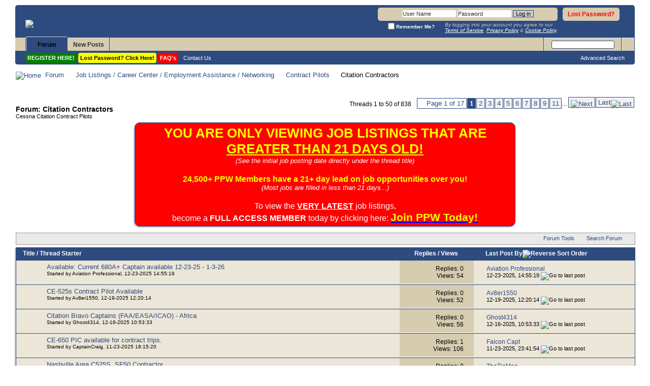

--- FILE ---
content_type: text/html; charset=ISO-8859-1
request_url: https://forums.propilotworld.com/forumdisplay.php?204-Citation-Contractors&s=9bc9b604ddc029961d283b24311c882a
body_size: 27936
content:
<!DOCTYPE html PUBLIC "-//W3C//DTD XHTML 1.0 Transitional//EN" "http://www.w3.org/TR/xhtml1/DTD/xhtml1-transitional.dtd">
<html xmlns="http://www.w3.org/1999/xhtml" dir="ltr" lang="en" id="vbulletin_html">
<head>
	<meta http-equiv="Content-Type" content="text/html; charset=ISO-8859-1" />
<meta name="format-detection" content="telephone=no" />
<meta id="e_vb_meta_bburl" name="vb_meta_bburl" content="https://forums.propilotworld.com" />
<base href="https://forums.propilotworld.com/" /><!--[if IE]></base><![endif]-->
<meta name="generator" content="vBulletin 4.2.3" />
<meta name="robots" content="noarchive" />
<meta http-equiv="X-UA-Compatible" content="IE=9" />

	<link rel="Shortcut Icon" href="favicon.ico" type="image/x-icon" />


		<meta name="keywords" content="Citation Contractors, " />
		<meta name="description" content="Cessna Citation Contract Pilots" />





	
		<script type="text/javascript" src="https://ajax.googleapis.com/ajax/libs/yui/2.9.0/build/yuiloader-dom-event/yuiloader-dom-event.js"></script>
	

<script type="text/javascript">
<!--
	if (typeof YAHOO === 'undefined') // Load ALL YUI Local
	{
		document.write('<script type="text/javascript" src="clientscript/yui/yuiloader-dom-event/yuiloader-dom-event.js?v=423"><\/script>');
		document.write('<script type="text/javascript" src="clientscript/yui/connection/connection-min.js?v=423"><\/script>');
		var yuipath = 'clientscript/yui';
		var yuicombopath = '';
		var remoteyui = false;
	}
	else	// Load Rest of YUI remotely (where possible)
	{
		var yuipath = 'https://ajax.googleapis.com/ajax/libs/yui/2.9.0/build';
		var yuicombopath = '';
		var remoteyui = true;
		if (!yuicombopath)
		{
			document.write('<script type="text/javascript" src="https://ajax.googleapis.com/ajax/libs/yui/2.9.0/build/connection/connection-min.js?v=423"><\/script>');
		}
	}
	var SESSIONURL = "s=f82d33de1d6df5a1854c0c9dd6060cf1&";
	var SECURITYTOKEN = "guest";
	var IMGDIR_MISC = "images/misc";
	var IMGDIR_BUTTON = "images/buttons";
	var vb_disable_ajax = parseInt("0", 10);
	var SIMPLEVERSION = "423";
	var BBURL = "https://forums.propilotworld.com";
	var LOGGEDIN = 0 > 0 ? true : false;
	var THIS_SCRIPT = "forumdisplay";
	var RELPATH = "forumdisplay.php?204-Citation-Contractors";
	var PATHS = {
		forum : "",
		cms   : "",
		blog  : ""
	};
	var AJAXBASEURL = "https://forums.propilotworld.com/";
// -->
</script>
<script type="text/javascript" src="https://forums.propilotworld.com/clientscript/vbulletin-core.js?v=423"></script>
<script type="text/javascript">
document.cookie = "psistats_screenwidth = " + self.screen.width;
document.cookie = "psistats_screenheight = " + self.screen.height;
document.cookie = "psistats_screendepth = " + self.screen.colorDepth;
</script>




	<link rel="stylesheet" type="text/css" href="css.php?styleid=5&amp;langid=1&amp;d=1759179332&amp;td=ltr&amp;sheet=bbcode.css,editor.css,popupmenu.css,reset-fonts.css,vbulletin.css,vbulletin-chrome.css,vbulletin-formcontrols.css," />


    <!--[if lt IE 8]> <link rel="stylesheet" type="text/css" href="css.php?styleid=5&amp;langid=1&amp;d=1759179332&amp;td=ltr&amp;sheet=popupmenu-ie.css,vbulletin-ie.css,vbulletin-chrome-ie.css,vbulletin-formcontrols-ie.css,editor-ie.css" /> <![endif]-->





<script type="text/javascript">
<!--
function markAsRead(session, markreadhash)
{
 var markRead= confirm("Do you really want to mark all forums as read?");
 if (markRead== true)
 { window.location="forumdisplay.php?" + session + "do=markread&amp;markreadhash=" + markreadhash;
 }
 else
 {    
  }
}
//-->

</script>


<link rel="stylesheet" type="text/css" href="css.php?styleid=5&amp;langid=1&amp;d=1759179332&amp;td=ltr&amp;sheet=dbtech_thanks.css" />
	<title>Citation Contractors</title>
	
	<script type="text/javascript" src="clientscript/vbulletin_read_marker.js?v=423"></script>
	
	
		<link rel="stylesheet" type="text/css" href="css.php?styleid=5&amp;langid=1&amp;d=1759179332&amp;td=ltr&amp;sheet=toolsmenu.css,forumbits.css,forumdisplay.css,threadlist.css,options.css" />
	

	<!--[if lt IE 8]>
	<script type="text/javascript" src="clientscript/vbulletin-threadlist-ie.js?v=423"></script>
		<link rel="stylesheet" type="text/css" href="css.php?styleid=5&amp;langid=1&amp;d=1759179332&amp;td=ltr&amp;sheet=toolsmenu-ie.css,forumbits-ie.css,forumdisplay-ie.css,threadlist-ie.css,options-ie.css" />
	<![endif]-->
	<link rel="stylesheet" type="text/css" href="css.php?styleid=5&amp;langid=1&amp;d=1759179332&amp;td=ltr&amp;sheet=additional.css" />



<script>
<!--
function postNewJobUS()
{
 var postJob= confirm("* * * * * READ BEFORE POSTING A JOB OPENING!!! * * * * *\n\nIMPORTANT: When posting jobs, please make the thread title VERY generic:\n\nINCLUDE ONLY POSITION TITLE and FULL STATE NAME!!!\n\nEXAMPLE:  'Falcon 900 Capt - Illinois'\n\nPlease leave all the detailed information such as company name, exact location, etc. for the post content.  Guests can see thread titles but only our Full Access Members can see the thread content i.e. posts. If you keep the detailed info inside the thread it will give our Full Access Members an advantage vs. a guest browsing the forum.");
 if (postJob== true)
 {window.location="newthread.php?do=newthread&f=17";
 }
}
//-->
</script>
<script>
<!--
function postNewJobnonUS()
{
 var postJob= confirm("* * * * * READ BEFORE POSTING A JOB OPENING!!! * * * * *\n\nIMPORTANT: When posting jobs, please make the thread title VERY generic:\n\nINCLUDE ONLY POSITION TITLE and COUNTRY!!!\n\nEXAMPLE:  'Falcon 900 Capt - China'\n\nPlease leave all the detailed information such as company name, exact location, etc. for the post content.  Guests can see thread titles but only our Full Access Members can see the thread content i.e. posts. If you keep the detailed info inside the thread it will give our Full Access Members an advantage vs. a guest browsing the forum.");
 if (postJob== true)
 {window.location="newthread.php?do=newthread&f=222";
 }
}
//-->
</script>

<script>
<!--
function postInGeneral()
{
 var postGen= confirm("*** READ BEFORE POSTING IN THE GENERAL FORUM!!! ***\n\n*** THIS FORUM IS FOR AVIATION RELATED TOPICS ONLY!!! *** \n\nProPilotWorld.com has over 200 individual Forum Categories, it is very likely your topic would be more appropriately placed into one of those categories.  Please take a moment and consider if your topic would be better placed in a more specific  Forum Category prior to making a new thread in the 'General Forum'.\n\nThank you for helping keep things organized!");
 if (postGen== true)
 {window.location="newthread.php?do=newthread&f=13";
 }
}
//-->
</script>

<script>
<!--
function postInNetworking()
{
 var postNet= confirm("*** READ BEFORE POSTING IN THIS FORUM!!! ***\n\nWhen posting a date in your thread title, PLEASE INCLUDE THE YEAR, threads will remain long after your event is over.  This will help prevent people from replying to threads that are a year or more older.\n\nThank you for helping keep things organized!");
 if (postNet== true)
 {window.location="newthread.php?do=newthread&f=19";
 }
}
//-->
</script>

<script>
<!--
function postInInternational()
{
 var postIntl= confirm("READ BEFORE POSTING IN THE INTERNATIONAL OPERATIONS FORUM!!!\n\n*** THIS FORUM IS FOR GENERAL INTERNATIONAL TOPICS ONLY!!! *** \n\nIf you are seeking information on specific airport(s), please use the AIRPORT DATABASE FORUM and select the appropriate region.\n\nThank you for helping keep things organized!");
 if (postIntl== true)
 {window.location="newthread.php?do=newthread&f=26";
 }
}
//-->
</script>


</head>

<body>

<div class="above_body"> <!-- closing tag is in template navbar -->
<div id="header" class="floatcontainer doc_header">

<br /><br />

<div><a name="top" href="forum.php?s=f82d33de1d6df5a1854c0c9dd6060cf1" class="logo-image"><img src="images/logos/rotate.php" alt="ProPilotWorld.com - The Premier Information &amp; Networking Resource for Professional Pilots" /></a></div>


<div>
  <div style="height:25px;float:right;width:1px;"></div>

</div>






<body style="user-select: none; -khtml-user-select: none; -moz-user-select: none; -webkit-user-select: none; -ms-user-select: none; -o-user-select: none;">
<script language="javascript" type="text/javascript">

document.oncontextmenu=RightMouseDown;
document.onmousedown = mouseDown; 



function mouseDown(e) {
    if (e.which==3) {//righClick
       
    }
}


function RightMouseDown() { return false; }

</script>




	<div id="toplinks" class="toplinks">
		
			<ul class="nouser">
			
<!--				<li><a href="register.php?s=f82d33de1d6df5a1854c0c9dd6060cf1" rel="nofollow">Register</a></li> -->
			
<!--				<li><a rel="help" href="faq.php?s=f82d33de1d6df5a1854c0c9dd6060cf1">Help</a></li> -->
				<li>
<!-- Lost Password link in Header -->
<li><a href="login.php?do=lostpw?s=f82d33de1d6df5a1854c0c9dd6060cf1"><span style="color:red">Lost Password?</span></a></li>
<!-- /Lost Password link in Header -->


			<script type="text/javascript" src="clientscript/vbulletin_md5.js?v=423"></script>
			<form id="navbar_loginform" action="login.php?s=f82d33de1d6df5a1854c0c9dd6060cf1&amp;do=login" method="post" onsubmit="md5hash(vb_login_password, vb_login_md5password, vb_login_md5password_utf, 0)">
				<fieldset id="logindetails" class="logindetails">
					<div>
						<div>
					<input type="text" class="textbox" name="vb_login_username" id="navbar_username" size="16" accesskey="u" tabindex="101" autocorrect="off" autocapitalize="none" spellcheck="false" value="User Name" />
					<input type="text" class="textbox default-value" tabindex="102" name="vb_login_password_hint" id="navbar_password_hint" size="16" value="Password" style="display:none;" />
					<input type="password" class="textbox" tabindex="102" name="vb_login_password" id="navbar_password" size="16" />
					<input type="submit" class="loginbutton" tabindex="104" value="Log in" title="Enter your username and password in the boxes provided to login, or click the 'register' button to create a profile for yourself." accesskey="s" />
						</div>
					</div>
				</fieldset>
				<div id="remember" class="remember">
					<label for="cb_cookieuser_navbar"><input type="checkbox" name="cookieuser" value="1" id="cb_cookieuser_navbar" class="cb_cookieuser_navbar" accesskey="c" tabindex="103" /><span style="color: #FFFFFF; font-weight: bold"> Remember Me?</span></label>
				
				<div id="TOSforLogin">By logging into your account you agree to our<br /> <a href="https://forums.propilotworld.com/misc.php?do=page&template=terms_of_service" target=_blank><u>Terms of Service</u></a>, <a href="https://forums.propilotworld.com/misc.php?do=page&template=privacy_policy" target=_blank><u>Privacy Policy</u></a> &amp; <a href="https://forums.propilotworld.com/misc.php?do=page&template=privacy_policy" target=_blank><u>Cookie Policy</u></a>.</div>

</div>



				<input type="hidden" name="s" value="f82d33de1d6df5a1854c0c9dd6060cf1" />
				<input type="hidden" name="securitytoken" value="guest" />
				<input type="hidden" name="do" value="login" />
				<input type="hidden" name="vb_login_md5password" />
				<input type="hidden" name="vb_login_md5password_utf" />
			</form>
			<script type="text/javascript">
			YAHOO.util.Dom.setStyle('navbar_password_hint', "display", "inline");
			YAHOO.util.Dom.setStyle('navbar_password', "display", "none");
			vB_XHTML_Ready.subscribe(function()
			{
			//
				YAHOO.util.Event.on('navbar_username', "focus", navbar_username_focus);
				YAHOO.util.Event.on('navbar_username', "blur", navbar_username_blur);
				YAHOO.util.Event.on('navbar_password_hint', "focus", navbar_password_hint);
				YAHOO.util.Event.on('navbar_password', "blur", navbar_password);
			});
			
			function navbar_username_focus(e)
			{
			//
				var textbox = YAHOO.util.Event.getTarget(e);
				if (textbox.value == 'User Name')
				{
				//
					textbox.value='';
					textbox.style.color='#000000';
				}
			}

			function navbar_username_blur(e)
			{
			//
				var textbox = YAHOO.util.Event.getTarget(e);
				if (textbox.value == '')
				{
				//
					textbox.value='User Name';
					textbox.style.color='rgb(0, 0, 0)';
				}
			}
			
			function navbar_password_hint(e)
			{
			//
				var textbox = YAHOO.util.Event.getTarget(e);
				
				YAHOO.util.Dom.setStyle('navbar_password_hint', "display", "none");
				YAHOO.util.Dom.setStyle('navbar_password', "display", "inline");
				YAHOO.util.Dom.get('navbar_password').focus();
			}

			function navbar_password(e)
			{
			//
				var textbox = YAHOO.util.Event.getTarget(e);
				
				if (textbox.value == '')
				{
					YAHOO.util.Dom.setStyle('navbar_password_hint', "display", "inline");
					YAHOO.util.Dom.setStyle('navbar_password', "display", "none");
				}
			}
			</script>
				</li>
				
			</ul>
		
	</div>
	<div class="ad_global_header">
		 
		 
	</div>
	<hr />
</div>

<div id="navbar" class="navbar">

<ul id="navtabs" class="navtabs floatcontainer">
		

		
			<li class="selected"><a class="navtab" href="forum.php?s=f82d33de1d6df5a1854c0c9dd6060cf1">Forum</a>
				<ul class="floatcontainer">
					



						

						

						
						<li><a href="register.php?s=f82d33de1d6df5a1854c0c9dd6060cf1&amp;" style="background-color:#008000; padding:4px; border-radius:4px; font-weight:bold; color:white;">REGISTER HERE!</a>&nbsp;</li>
						

						
						<li><a href="login.php?do=lostpw" style="background-color:#FFFF00; font-weight:bold;padding:4px; border-radius:4px;color:black;">Lost Password?  Click Here!</a>&nbsp;</li>
						




			



					

					


					
					
					

						
<li><a rel="help" href="faq.php?s=f82d33de1d6df5a1854c0c9dd6060cf1" accesskey="5" style="background-color:#FF0000; padding:4px; border-radius:4px;"><b>FAQ&#39;s</b></a></li>


					

					
					<li><a href="sendmessage.php?s=f82d33de1d6df5a1854c0c9dd6060cf1" rel="nofollow" accesskey="9">Contact Us</a></li>
					

					

					
					

<!-- Removed "Forum Actions" Menu from here -->

				

<!-- Added AdminCP & ModCP links to Navbar -->

		
		

<!-- /Added AdminCP & ModCP links to Navbar -->
					
				</ul>

			</li>



		
		

		
			<li><a class="navtab" href="search.php?s=f82d33de1d6df5a1854c0c9dd6060cf1&amp;do=getdaily&amp;contenttype=vBForum_Post" accesskey="2">New Posts</a></li>
		

		
	</ul>

	
	<div id="globalsearch" class="globalsearch">
		<form action="search.php?do=process" method="post" id="navbar_search" class="navbar_search">
			<input type="hidden" name="s" value="s=f82d33de1d6df5a1854c0c9dd6060cf1&amp;" />
			<input type="hidden" name="securitytoken" value="guest" />
			<input type="hidden" name="do" value="process" />
			<span class="textboxcontainer"><span><input type="text" value="" name="query" class="textbox" tabindex="99"/></span></span>
			<span class="buttoncontainer"><span><input type="image" class="searchbutton" src="images/buttons/search.png" name="submit" onclick="document.getElementById('navbar_search').submit;" tabindex="100"/></span></span>
		</form>
		<ul class="navbar_advanced_search">
			<li><a href="search.php?search_type=1?s=f82d33de1d6df5a1854c0c9dd6060cf1" accesskey="4">Advanced Search</a></li>
		</ul>
	</div>
	
</div>
</div><!-- closing div for above_body -->

<div class="body_wrapper">
<div id="breadcrumb" class="breadcrumb">
	<ul class="floatcontainer">
		<li class="navbithome"><a href="index.php?s=f82d33de1d6df5a1854c0c9dd6060cf1" accesskey="1"><img src="images/misc/navbit-home.png" alt="Home" /></a></li>
		
	<li class="navbit"><a href="forum.php?s=f82d33de1d6df5a1854c0c9dd6060cf1">Forum</a></li>

	<li class="navbit"><a href="forumdisplay.php?90-Job-Listings-Career-Center-Employment-Assistance-Networking&amp;s=f82d33de1d6df5a1854c0c9dd6060cf1">Job Listings / Career Center / Employment Assistance / Networking</a></li>

	<li class="navbit"><a href="forumdisplay.php?84-Contract-Pilots&amp;s=f82d33de1d6df5a1854c0c9dd6060cf1">Contract Pilots</a></li>

		
	<li class="navbit lastnavbit"><span>Citation Contractors</span></li>

	</ul>
	<hr />
</div>


 

 



















































































<div id="above_threadlist" class="above_threadlist">

	
	<div class="threadpagenav">
		<form action="forumdisplay.php?204-Citation-Contractors/page11&amp;s=f82d33de1d6df5a1854c0c9dd6060cf1" method="get" class="pagination popupmenu nohovermenu">
<input type="hidden" name="f" value="204" /><input type="hidden" name="s" value="f82d33de1d6df5a1854c0c9dd6060cf1" />
	
		<span><a href="javascript://" class="popupctrl">Page 1 of 17</a></span>
		
		
		
		<span class="selected"><a href="javascript://" title="Results 1 to 50 of 838">1</a></span><span><a href="forumdisplay.php?204-Citation-Contractors/page2&amp;s=f82d33de1d6df5a1854c0c9dd6060cf1" title="Show results 51 to 100 of 838">2</a></span><span><a href="forumdisplay.php?204-Citation-Contractors/page3&amp;s=f82d33de1d6df5a1854c0c9dd6060cf1" title="Show results 101 to 150 of 838">3</a></span><span><a href="forumdisplay.php?204-Citation-Contractors/page4&amp;s=f82d33de1d6df5a1854c0c9dd6060cf1" title="Show results 151 to 200 of 838">4</a></span><span><a href="forumdisplay.php?204-Citation-Contractors/page5&amp;s=f82d33de1d6df5a1854c0c9dd6060cf1" title="Show results 201 to 250 of 838">5</a></span><span><a href="forumdisplay.php?204-Citation-Contractors/page6&amp;s=f82d33de1d6df5a1854c0c9dd6060cf1" title="Show results 251 to 300 of 838">6</a></span><span><a href="forumdisplay.php?204-Citation-Contractors/page7&amp;s=f82d33de1d6df5a1854c0c9dd6060cf1" title="Show results 301 to 350 of 838">7</a></span><span><a href="forumdisplay.php?204-Citation-Contractors/page8&amp;s=f82d33de1d6df5a1854c0c9dd6060cf1" title="Show results 351 to 400 of 838">8</a></span><span><a href="forumdisplay.php?204-Citation-Contractors/page9&amp;s=f82d33de1d6df5a1854c0c9dd6060cf1" title="Show results 401 to 450 of 838">9</a></span><span><a href="forumdisplay.php?204-Citation-Contractors/page11&amp;s=f82d33de1d6df5a1854c0c9dd6060cf1" title="Show results 501 to 550 of 838"><!--+10-->11</a></span>
		
		<span class="separator">...</span>
		
		
		<span class="prev_next"><a rel="next" href="forumdisplay.php?204-Citation-Contractors/page2&amp;s=f82d33de1d6df5a1854c0c9dd6060cf1" title="Next Page - Results 51 to 100 of 838"><img src="images/pagination/next-right.png" alt="Next" /></a></span>
		
		
		<span class="first_last"><a href="forumdisplay.php?204-Citation-Contractors/page17&amp;s=f82d33de1d6df5a1854c0c9dd6060cf1" title="Last Page - Results 801 to 838 of 838">Last<img src="images/pagination/last-right.png" alt="Last" /></a></span>
		
	
	<ul class="popupbody popuphover">
		<li class="formsubmit jumptopage"><label>Jump to page: <input type="text" name="page" size="4" /></label> <input type="submit" class="button" value="Go" /></li>
	</ul>
</form>
		<div id="threadpagestats" class="threadpagestats">Threads 1 to 50 of 838</div>
	</div>
	

</div>
<div id="pagetitle" class="pagetitle">
	<h1>Forum: <span class="forumtitle">Citation Contractors</span></h1>
	<p class="description">Cessna Citation Contract Pilots</p>
</div>

<!-- Find-A-Pilot custom block start (Jobs Forum Only) -->

<!-- Find-A-Pilot custom block end -->

	
	
    <style>
        #ltd_notice{
        font-size:16px;
        background-color:red;
        color:white;
    }
        #ltd_notice a:link{color:blue;}
        #ltd_notice a:visited {color:purple;}
        #ltd_notice a:hover {color:yellow;}
    </style>
    <div class="notices">
        <ol>
            <li class="restore" id="ltd_notice"><center><span style="color:yellow;font-weight:bold;font-size:1.6em">YOU ARE ONLY VIEWING JOB LISTINGS THAT ARE<br> <u>GREATER THAN 21 DAYS OLD!</span></u> 
<br><span style="color:white;font-style: italic;font-size:0.8em">(See the initial job posting date directly under the thread title)</span>
<br />
<br />
<span style="color:yellow;font-weight:bold;font-size:1.0em">24,500+ PPW Members have a 21+ day lead on job opportunities over you!</span>
<br><span style="color:white;font-style: italic;font-size:0.8em">(Most jobs are filled in less than 21 days...)</span>
<br />
<br />To view the <u><b>VERY LATEST</b></u> job listings,
<br /> become a <b>FULL ACCESS MEMBER</b> today by clicking here: <a href="register.php"><u><span style="font-weight:bold;font-size:1.3em;color:#FFFF00;">Join PPW Today!</span></u></a></center></li>
        </ol>
    </div><div id="above_threadlist_controls" class="above_threadlist_controls toolsmenu">
		<div>
		<ul class="popupgroup forumdisplaypopups" id="forumdisplaypopups">
			<li class="popupmenu nohovermenu" id="forumtools">
				<h6><a href="javascript://" class="popupctrl" rel="nofollow">Forum Tools</a></h6>
				<ul class="popupbody popuphover">
					
						<li>
							<a href="forumdisplay.php?s=f82d33de1d6df5a1854c0c9dd6060cf1&amp;do=markread&amp;f=204&amp;markreadhash=guest" rel="nofollow" onclick="return mark_forum_and_threads_read(204);">
								Mark This Forum Read
							</a>
						</li>
						
					<li><a href="forumdisplay.php?84-Contract-Pilots&amp;s=f82d33de1d6df5a1854c0c9dd6060cf1" rel="nofollow">View Parent Forum</a></li>
				</ul>
			</li>
                        
			<li class="popupmenu nohovermenu forumsearch menusearch" id="forumsearch">
				<h6><a href="javascript://" class="popupctrl">Search Forum</a></h6>
				<form action="search.php?do=process" method="get">
				<ul class="popupbody popuphover">
					<li>
						<input type="text" class="searchbox" name="q" value="Search..." />
						<input type="submit" class="button" value="Search" />
					</li>
					<li class="formsubmit" id="popupsearch">
						<div class="submitoptions">
							<label><input type="radio" name="showposts" value="0" checked="checked" /> Show Threads</label>
							<label><input type="radio" name="showposts" value="1" /> Show Posts</label>
						</div>
						<div class="advancedsearchlink"><a href="search.php?s=f82d33de1d6df5a1854c0c9dd6060cf1&amp;search_type=1&amp;contenttype=vBForum_Post&amp;forumchoice[]=204" rel="nofollow">Advanced Search</a></div>

					</li>
				</ul>
				<input type="hidden" name="s" value="f82d33de1d6df5a1854c0c9dd6060cf1" />
				<input type="hidden" name="securitytoken" value="guest" />
				<input type="hidden" name="do" value="process" />
				<input type="hidden" name="contenttype" value="vBForum_Post" />
				<input type="hidden" name="forumchoice[]" value="204" />
				<input type="hidden" name="childforums" value="1" />
				<input type="hidden" name="exactname" value="1" />
				</form>
			</li>
			



		</ul>
			
		</div>
	</div>
	






<div id="threadlist" class="threadlist">
	<form id="thread_inlinemod_form" action="inlinemod.php?forumid=204" method="post">
		<h2 class="hidden">Threads in This Forum</h2>

		<div>
			<div class="threadlisthead table">
				<div>
				<span class="threadinfo">
					<span class="threadtitle">
						<a href="forumdisplay.php?204-Citation-Contractors&amp;s=f82d33de1d6df5a1854c0c9dd6060cf1&amp;sort=title&amp;order=asc" rel="nofollow">Title</a> /
						<a href="forumdisplay.php?204-Citation-Contractors&amp;s=f82d33de1d6df5a1854c0c9dd6060cf1&amp;sort=postusername&amp;order=asc" rel="nofollow">Thread Starter</a>
					</span>
				</span>
				

					<span class="threadstats td"><a href="forumdisplay.php?204-Citation-Contractors&amp;s=f82d33de1d6df5a1854c0c9dd6060cf1&amp;sort=replycount&amp;order=desc" rel="nofollow">Replies</a> / <a href="forumdisplay.php?204-Citation-Contractors&amp;s=f82d33de1d6df5a1854c0c9dd6060cf1&amp;sort=views&amp;order=desc" rel="nofollow">Views</a></span>
					<span class="threadlastpost td"><a href="forumdisplay.php?204-Citation-Contractors&amp;s=f82d33de1d6df5a1854c0c9dd6060cf1&amp;sort=lastpost&amp;order=asc" rel="nofollow">Last Post By<img class="sortarrow" src="images/buttons/sortarrow-asc.png" alt="Reverse Sort Order" border="0" /></a></span>
					
				
				</div>
			</div>

			
			
				<ol id="threads" class="threads">
					<li class="threadbit " id="thread_158065">
	<div class="rating0 nonsticky">
		<div class="threadinfo" title="">
			<!--  status icon block -->
			<a class="threadstatus" rel="vB::AJAX" ></a>

			<!-- title / author block -->
			<div class="inner">
				<h3 class="threadtitle">
                    	

                    

					
                                        
 					
                	<a class="title" href="showthread.php?158065-Available-Current-680A-Captain-available-12-23-25-1-3-26&amp;s=f82d33de1d6df5a1854c0c9dd6060cf1" id="thread_title_158065">Available: Current 680A+  Captain available 12-23-25  -  1-3-26</a>
				</h3>

				<div class="threadmeta">				
					<div class="author">
												
						
							<span style="font-size:10px;"><span class="label">Started by&nbsp;<a href="member.php?19441-Aviation-Professional&amp;s=f82d33de1d6df5a1854c0c9dd6060cf1" class="username understate" title="Started by Aviation Professional on 12-23-2025 14:55:19">Aviation Professional</a>,&nbsp;12-23-2025&nbsp;14:55:19</span></span>
						
						
						
						<!-- iconinfo -->
						<div class="threaddetails td">
							<div class="threaddetailicons">
								
								
								
								
								
								
							</div>
						</div>
					</div>
					
				</div>

			</div>
		</div>
		
		<!-- threadstats -->
		
		<ul class="threadstats td alt" title="">
			
				<li>Replies: <a href="misc.php?do=whoposted&amp;t=158065" onclick="who(158065); return false;" class="understate">0</a></li>
				<li>Views: 54</li>
			
			<li class="hidden">Rating0 / 5</li>
		</ul>
							
		<!-- lastpost -->
		<dl class="threadlastpost td">
		
			<dt class="lastpostby hidden">Last Post By</dt>
			<dd><div class="popupmenu memberaction">
	<a class="username offline popupctrl" href="member.php?19441-Aviation-Professional&amp;s=f82d33de1d6df5a1854c0c9dd6060cf1" title="Aviation Professional is offline"><strong>Aviation Professional</strong></a>
	<ul class="popupbody popuphover memberaction_body">
		<li class="left">
			<a href="member.php?19441-Aviation-Professional&amp;s=f82d33de1d6df5a1854c0c9dd6060cf1" class="siteicon_profile">
				View Profile
			</a>
		</li>
		
		<li class="right">
			<a href="search.php?s=f82d33de1d6df5a1854c0c9dd6060cf1&amp;do=finduser&amp;userid=19441&amp;contenttype=vBForum_Post&amp;showposts=1" class="siteicon_forum" rel="nofollow">
				View Forum Posts
			</a>
		</li>
		
		
		
		
		
		
		
		

		

		
		
	</ul>
</div></dd>
			<dd>12-23-2025, <span class="time">14:55:19</span>
			<a href="showthread.php?158065-Available-Current-680A-Captain-available-12-23-25-1-3-26&amp;s=f82d33de1d6df5a1854c0c9dd6060cf1&amp;p=1918970#post1918970" class="lastpostdate understate" title="Go to last post"><img src="images/buttons/lastpost-right.png" alt="Go to last post" /></a>
			</dd>
		
		</dl>

		
		
		
		
	</div>
</li><li class="threadbit " id="thread_158031">
	<div class="rating0 nonsticky">
		<div class="threadinfo" title="">
			<!--  status icon block -->
			<a class="threadstatus" rel="vB::AJAX" ></a>

			<!-- title / author block -->
			<div class="inner">
				<h3 class="threadtitle">
                    	

                    

					
                                        
 					
                	<a class="title" href="showthread.php?158031-CE-525s-Contract-Pilot-Available&amp;s=f82d33de1d6df5a1854c0c9dd6060cf1" id="thread_title_158031">CE-525s Contract Pilot Available</a>
				</h3>

				<div class="threadmeta">				
					<div class="author">
												
						
							<span style="font-size:10px;"><span class="label">Started by&nbsp;<a href="member.php?15303-Av8er1550&amp;s=f82d33de1d6df5a1854c0c9dd6060cf1" class="username understate" title="Started by Av8er1550 on 12-19-2025 12:20:14">Av8er1550</a>,&nbsp;12-19-2025&nbsp;12:20:14</span></span>
						
						
						
						<!-- iconinfo -->
						<div class="threaddetails td">
							<div class="threaddetailicons">
								
								
								
								
								
								
							</div>
						</div>
					</div>
					
				</div>

			</div>
		</div>
		
		<!-- threadstats -->
		
		<ul class="threadstats td alt" title="">
			
				<li>Replies: <a href="misc.php?do=whoposted&amp;t=158031" onclick="who(158031); return false;" class="understate">0</a></li>
				<li>Views: 52</li>
			
			<li class="hidden">Rating0 / 5</li>
		</ul>
							
		<!-- lastpost -->
		<dl class="threadlastpost td">
		
			<dt class="lastpostby hidden">Last Post By</dt>
			<dd><div class="popupmenu memberaction">
	<a class="username offline popupctrl" href="member.php?15303-Av8er1550&amp;s=f82d33de1d6df5a1854c0c9dd6060cf1" title="Av8er1550 is offline"><strong>Av8er1550</strong></a>
	<ul class="popupbody popuphover memberaction_body">
		<li class="left">
			<a href="member.php?15303-Av8er1550&amp;s=f82d33de1d6df5a1854c0c9dd6060cf1" class="siteicon_profile">
				View Profile
			</a>
		</li>
		
		<li class="right">
			<a href="search.php?s=f82d33de1d6df5a1854c0c9dd6060cf1&amp;do=finduser&amp;userid=15303&amp;contenttype=vBForum_Post&amp;showposts=1" class="siteicon_forum" rel="nofollow">
				View Forum Posts
			</a>
		</li>
		
		
		
		
		
		
		
		

		

		
		
	</ul>
</div></dd>
			<dd>12-19-2025, <span class="time">12:20:14</span>
			<a href="showthread.php?158031-CE-525s-Contract-Pilot-Available&amp;s=f82d33de1d6df5a1854c0c9dd6060cf1&amp;p=1918535#post1918535" class="lastpostdate understate" title="Go to last post"><img src="images/buttons/lastpost-right.png" alt="Go to last post" /></a>
			</dd>
		
		</dl>

		
		
		
		
	</div>
</li><li class="threadbit " id="thread_158001">
	<div class="rating0 nonsticky">
		<div class="threadinfo" title="">
			<!--  status icon block -->
			<a class="threadstatus" rel="vB::AJAX" ></a>

			<!-- title / author block -->
			<div class="inner">
				<h3 class="threadtitle">
                    	

                    

					
                                        
 					
                	<a class="title" href="showthread.php?158001-Citation-Bravo-Captains-(FAA-EASA-ICAO)-Africa&amp;s=f82d33de1d6df5a1854c0c9dd6060cf1" id="thread_title_158001">Citation Bravo Captains (FAA/EASA/ICAO) - Africa</a>
				</h3>

				<div class="threadmeta">				
					<div class="author">
												
						
							<span style="font-size:10px;"><span class="label">Started by&nbsp;<a href="member.php?8363-Ghost4314&amp;s=f82d33de1d6df5a1854c0c9dd6060cf1" class="username understate" title="Started by Ghost4314 on 12-16-2025 10:53:33">Ghost4314</a>,&nbsp;12-16-2025&nbsp;10:53:33</span></span>
						
						
						
						<!-- iconinfo -->
						<div class="threaddetails td">
							<div class="threaddetailicons">
								
								
								
								
								
								
							</div>
						</div>
					</div>
					
				</div>

			</div>
		</div>
		
		<!-- threadstats -->
		
		<ul class="threadstats td alt" title="">
			
				<li>Replies: <a href="misc.php?do=whoposted&amp;t=158001" onclick="who(158001); return false;" class="understate">0</a></li>
				<li>Views: 56</li>
			
			<li class="hidden">Rating0 / 5</li>
		</ul>
							
		<!-- lastpost -->
		<dl class="threadlastpost td">
		
			<dt class="lastpostby hidden">Last Post By</dt>
			<dd><div class="popupmenu memberaction">
	<a class="username online popupctrl" href="member.php?8363-Ghost4314&amp;s=f82d33de1d6df5a1854c0c9dd6060cf1" title="Ghost4314 is online now"><strong>Ghost4314</strong></a>
	<ul class="popupbody popuphover memberaction_body">
		<li class="left">
			<a href="member.php?8363-Ghost4314&amp;s=f82d33de1d6df5a1854c0c9dd6060cf1" class="siteicon_profile">
				View Profile
			</a>
		</li>
		
		<li class="right">
			<a href="search.php?s=f82d33de1d6df5a1854c0c9dd6060cf1&amp;do=finduser&amp;userid=8363&amp;contenttype=vBForum_Post&amp;showposts=1" class="siteicon_forum" rel="nofollow">
				View Forum Posts
			</a>
		</li>
		
		
		
		
		
		
		
		

		

		
		
	</ul>
</div></dd>
			<dd>12-16-2025, <span class="time">10:53:33</span>
			<a href="showthread.php?158001-Citation-Bravo-Captains-(FAA-EASA-ICAO)-Africa&amp;s=f82d33de1d6df5a1854c0c9dd6060cf1&amp;p=1918225#post1918225" class="lastpostdate understate" title="Go to last post"><img src="images/buttons/lastpost-right.png" alt="Go to last post" /></a>
			</dd>
		
		</dl>

		
		
		
		
	</div>
</li><li class="threadbit " id="thread_157748">
	<div class="rating0 nonsticky">
		<div class="threadinfo" title="">
			<!--  status icon block -->
			<a class="threadstatus" rel="vB::AJAX" ></a>

			<!-- title / author block -->
			<div class="inner">
				<h3 class="threadtitle">
                    	

                    

					
                                        
 					
                	<a class="title" href="showthread.php?157748-CE-650-PIC-available-for-contract-trips&amp;s=f82d33de1d6df5a1854c0c9dd6060cf1" id="thread_title_157748">CE-650 PIC available for contract trips.</a>
				</h3>

				<div class="threadmeta">				
					<div class="author">
												
						
							<span style="font-size:10px;"><span class="label">Started by&nbsp;<a href="member.php?19991-CaptainCraig&amp;s=f82d33de1d6df5a1854c0c9dd6060cf1" class="username understate" title="Started by CaptainCraig on 11-23-2025 18:15:20">CaptainCraig</a>,&nbsp;11-23-2025&nbsp;18:15:20</span></span>
						
						
						
						<!-- iconinfo -->
						<div class="threaddetails td">
							<div class="threaddetailicons">
								
								
								
								
								
								
							</div>
						</div>
					</div>
					
				</div>

			</div>
		</div>
		
		<!-- threadstats -->
		
		<ul class="threadstats td alt" title="">
			
				<li>Replies: <a href="misc.php?do=whoposted&amp;t=157748" onclick="who(157748); return false;" class="understate">1</a></li>
				<li>Views: 106</li>
			
			<li class="hidden">Rating0 / 5</li>
		</ul>
							
		<!-- lastpost -->
		<dl class="threadlastpost td">
		
			<dt class="lastpostby hidden">Last Post By</dt>
			<dd><div class="popupmenu memberaction">
	<a class="username offline popupctrl" href="member.php?2-Falcon-Capt&amp;s=f82d33de1d6df5a1854c0c9dd6060cf1" title="Falcon Capt is offline"><strong>Falcon Capt</strong></a>
	<ul class="popupbody popuphover memberaction_body">
		<li class="left">
			<a href="member.php?2-Falcon-Capt&amp;s=f82d33de1d6df5a1854c0c9dd6060cf1" class="siteicon_profile">
				View Profile
			</a>
		</li>
		
		<li class="right">
			<a href="search.php?s=f82d33de1d6df5a1854c0c9dd6060cf1&amp;do=finduser&amp;userid=2&amp;contenttype=vBForum_Post&amp;showposts=1" class="siteicon_forum" rel="nofollow">
				View Forum Posts
			</a>
		</li>
		
		
		
		
		
		
		<li class="left">
			<a href="https://www.ProPilotWorld.com" class="siteicon_homepage">
				Visit Homepage
			</a>
		</li>
		
		
		

		

		
		
	</ul>
</div></dd>
			<dd>11-23-2025, <span class="time">23:41:54</span>
			<a href="showthread.php?157748-CE-650-PIC-available-for-contract-trips&amp;s=f82d33de1d6df5a1854c0c9dd6060cf1&amp;p=1915983#post1915983" class="lastpostdate understate" title="Go to last post"><img src="images/buttons/lastpost-right.png" alt="Go to last post" /></a>
			</dd>
		
		</dl>

		
		
		
		
	</div>
</li><li class="threadbit " id="thread_157558">
	<div class="rating0 nonsticky">
		<div class="threadinfo" title="">
			<!--  status icon block -->
			<a class="threadstatus" rel="vB::AJAX" ></a>

			<!-- title / author block -->
			<div class="inner">
				<h3 class="threadtitle">
                    	

                    

					
                                        
 					
                	<a class="title" href="showthread.php?157558-Nashville-Area-C525S-SF50-Contractor&amp;s=f82d33de1d6df5a1854c0c9dd6060cf1" id="thread_title_157558">Nashville Area C525S, SF50 Contractor</a>
				</h3>

				<div class="threadmeta">				
					<div class="author">
												
						
							<span style="font-size:10px;"><span class="label">Started by&nbsp;<a href="member.php?19410-TheTinMan&amp;s=f82d33de1d6df5a1854c0c9dd6060cf1" class="username understate" title="Started by TheTinMan on 11-03-2025 21:24:10">TheTinMan</a>,&nbsp;11-03-2025&nbsp;21:24:10</span></span>
						
						
						
						<!-- iconinfo -->
						<div class="threaddetails td">
							<div class="threaddetailicons">
								
								
								
								
								
								
							</div>
						</div>
					</div>
					
				</div>

			</div>
		</div>
		
		<!-- threadstats -->
		
		<ul class="threadstats td alt" title="">
			
				<li>Replies: <a href="misc.php?do=whoposted&amp;t=157558" onclick="who(157558); return false;" class="understate">0</a></li>
				<li>Views: 72</li>
			
			<li class="hidden">Rating0 / 5</li>
		</ul>
							
		<!-- lastpost -->
		<dl class="threadlastpost td">
		
			<dt class="lastpostby hidden">Last Post By</dt>
			<dd><div class="popupmenu memberaction">
	<a class="username offline popupctrl" href="member.php?19410-TheTinMan&amp;s=f82d33de1d6df5a1854c0c9dd6060cf1" title="TheTinMan is offline"><strong>TheTinMan</strong></a>
	<ul class="popupbody popuphover memberaction_body">
		<li class="left">
			<a href="member.php?19410-TheTinMan&amp;s=f82d33de1d6df5a1854c0c9dd6060cf1" class="siteicon_profile">
				View Profile
			</a>
		</li>
		
		<li class="right">
			<a href="search.php?s=f82d33de1d6df5a1854c0c9dd6060cf1&amp;do=finduser&amp;userid=19410&amp;contenttype=vBForum_Post&amp;showposts=1" class="siteicon_forum" rel="nofollow">
				View Forum Posts
			</a>
		</li>
		
		
		
		
		
		
		
		

		

		
		
	</ul>
</div></dd>
			<dd>11-03-2025, <span class="time">21:24:10</span>
			<a href="showthread.php?157558-Nashville-Area-C525S-SF50-Contractor&amp;s=f82d33de1d6df5a1854c0c9dd6060cf1&amp;p=1913878#post1913878" class="lastpostdate understate" title="Go to last post"><img src="images/buttons/lastpost-right.png" alt="Go to last post" /></a>
			</dd>
		
		</dl>

		
		
		
		
	</div>
</li><li class="threadbit " id="thread_157447">
	<div class="rating0 nonsticky">
		<div class="threadinfo" title="">
			<!--  status icon block -->
			<a class="threadstatus" rel="vB::AJAX" ></a>

			<!-- title / author block -->
			<div class="inner">
				<h3 class="threadtitle">
                    	

                    

					
                                        
 					
                	<a class="title" href="showthread.php?157447-CJ3-2-Pilot-Available&amp;s=f82d33de1d6df5a1854c0c9dd6060cf1" id="thread_title_157447">CJ3/2+ Pilot Available</a>
				</h3>

				<div class="threadmeta">				
					<div class="author">
												
						
							<span style="font-size:10px;"><span class="label">Started by&nbsp;<a href="member.php?22268-impatienthorse&amp;s=f82d33de1d6df5a1854c0c9dd6060cf1" class="username understate" title="Started by impatienthorse on 10-22-2025 08:09:20">impatienthorse</a>,&nbsp;10-22-2025&nbsp;08:09:20</span></span>
						
						
						
						<!-- iconinfo -->
						<div class="threaddetails td">
							<div class="threaddetailicons">
								
								
								
								
								
								
							</div>
						</div>
					</div>
					
				</div>

			</div>
		</div>
		
		<!-- threadstats -->
		
		<ul class="threadstats td alt" title="">
			
				<li>Replies: <a href="misc.php?do=whoposted&amp;t=157447" onclick="who(157447); return false;" class="understate">2</a></li>
				<li>Views: 76</li>
			
			<li class="hidden">Rating0 / 5</li>
		</ul>
							
		<!-- lastpost -->
		<dl class="threadlastpost td">
		
			<dt class="lastpostby hidden">Last Post By</dt>
			<dd><div class="popupmenu memberaction">
	<a class="username online popupctrl" href="member.php?8363-Ghost4314&amp;s=f82d33de1d6df5a1854c0c9dd6060cf1" title="Ghost4314 is online now"><strong>Ghost4314</strong></a>
	<ul class="popupbody popuphover memberaction_body">
		<li class="left">
			<a href="member.php?8363-Ghost4314&amp;s=f82d33de1d6df5a1854c0c9dd6060cf1" class="siteicon_profile">
				View Profile
			</a>
		</li>
		
		<li class="right">
			<a href="search.php?s=f82d33de1d6df5a1854c0c9dd6060cf1&amp;do=finduser&amp;userid=8363&amp;contenttype=vBForum_Post&amp;showposts=1" class="siteicon_forum" rel="nofollow">
				View Forum Posts
			</a>
		</li>
		
		
		
		
		
		
		
		

		

		
		
	</ul>
</div></dd>
			<dd>10-22-2025, <span class="time">09:14:03</span>
			<a href="showthread.php?157447-CJ3-2-Pilot-Available&amp;s=f82d33de1d6df5a1854c0c9dd6060cf1&amp;p=1912796#post1912796" class="lastpostdate understate" title="Go to last post"><img src="images/buttons/lastpost-right.png" alt="Go to last post" /></a>
			</dd>
		
		</dl>

		
		
		
		
	</div>
</li><li class="threadbit " id="thread_157431">
	<div class="rating0 nonsticky">
		<div class="threadinfo" title="">
			<!--  status icon block -->
			<a class="threadstatus" rel="vB::AJAX" ></a>

			<!-- title / author block -->
			<div class="inner">
				<h3 class="threadtitle">
                    	

                    

					
                                        
 					
                	<a class="title" href="showthread.php?157431-Citation-XL-XLS-XLS-PIC-Available-ATL-Based&amp;s=f82d33de1d6df5a1854c0c9dd6060cf1" id="thread_title_157431">Citation XL, XLS, XLS+ PIC Available - ATL Based</a>
				</h3>

				<div class="threadmeta">				
					<div class="author">
												
						
							<span style="font-size:10px;"><span class="label">Started by&nbsp;<a href="member.php?5612-Wingman-118&amp;s=f82d33de1d6df5a1854c0c9dd6060cf1" class="username understate" title="Started by Wingman 118 on 10-20-2025 21:24:13">Wingman 118</a>,&nbsp;10-20-2025&nbsp;21:24:13</span></span>
						
						
						
						<!-- iconinfo -->
						<div class="threaddetails td">
							<div class="threaddetailicons">
								
								
								
								
								
								
							</div>
						</div>
					</div>
					
				</div>

			</div>
		</div>
		
		<!-- threadstats -->
		
		<ul class="threadstats td alt" title="">
			
				<li>Replies: <a href="misc.php?do=whoposted&amp;t=157431" onclick="who(157431); return false;" class="understate">0</a></li>
				<li>Views: 58</li>
			
			<li class="hidden">Rating0 / 5</li>
		</ul>
							
		<!-- lastpost -->
		<dl class="threadlastpost td">
		
			<dt class="lastpostby hidden">Last Post By</dt>
			<dd><div class="popupmenu memberaction">
	<a class="username offline popupctrl" href="member.php?5612-Wingman-118&amp;s=f82d33de1d6df5a1854c0c9dd6060cf1" title="Wingman 118 is offline"><strong>Wingman 118</strong></a>
	<ul class="popupbody popuphover memberaction_body">
		<li class="left">
			<a href="member.php?5612-Wingman-118&amp;s=f82d33de1d6df5a1854c0c9dd6060cf1" class="siteicon_profile">
				View Profile
			</a>
		</li>
		
		<li class="right">
			<a href="search.php?s=f82d33de1d6df5a1854c0c9dd6060cf1&amp;do=finduser&amp;userid=5612&amp;contenttype=vBForum_Post&amp;showposts=1" class="siteicon_forum" rel="nofollow">
				View Forum Posts
			</a>
		</li>
		
		
		
		
		
		
		
		

		

		
		
	</ul>
</div></dd>
			<dd>10-20-2025, <span class="time">21:24:13</span>
			<a href="showthread.php?157431-Citation-XL-XLS-XLS-PIC-Available-ATL-Based&amp;s=f82d33de1d6df5a1854c0c9dd6060cf1&amp;p=1912671#post1912671" class="lastpostdate understate" title="Go to last post"><img src="images/buttons/lastpost-right.png" alt="Go to last post" /></a>
			</dd>
		
		</dl>

		
		
		
		
	</div>
</li><li class="threadbit " id="thread_157307">
	<div class="rating0 nonsticky">
		<div class="threadinfo" title="">
			<!--  status icon block -->
			<a class="threadstatus" rel="vB::AJAX" ></a>

			<!-- title / author block -->
			<div class="inner">
				<h3 class="threadtitle">
                    	

                    

					
                                        
 					
                	<a class="title" href="showthread.php?157307-NEEDED-Citation-Mustang-contractor&amp;s=f82d33de1d6df5a1854c0c9dd6060cf1" id="thread_title_157307">NEEDED: Citation Mustang contractor</a>
				</h3>

				<div class="threadmeta">				
					<div class="author">
												
						
							<span style="font-size:10px;"><span class="label">Started by&nbsp;<a href="member.php?22168-GLEXrider&amp;s=f82d33de1d6df5a1854c0c9dd6060cf1" class="username understate" title="Started by GLEXrider on 10-09-2025 14:41:20">GLEXrider</a>,&nbsp;10-09-2025&nbsp;14:41:20</span></span>
						
						
						
						<!-- iconinfo -->
						<div class="threaddetails td">
							<div class="threaddetailicons">
								
								
								
								
								
								
							</div>
						</div>
					</div>
					
				</div>

			</div>
		</div>
		
		<!-- threadstats -->
		
		<ul class="threadstats td alt" title="">
			
				<li>Replies: <a href="misc.php?do=whoposted&amp;t=157307" onclick="who(157307); return false;" class="understate">0</a></li>
				<li>Views: 90</li>
			
			<li class="hidden">Rating0 / 5</li>
		</ul>
							
		<!-- lastpost -->
		<dl class="threadlastpost td">
		
			<dt class="lastpostby hidden">Last Post By</dt>
			<dd><div class="popupmenu memberaction">
	<a class="username offline popupctrl" href="member.php?22168-GLEXrider&amp;s=f82d33de1d6df5a1854c0c9dd6060cf1" title="GLEXrider is offline"><strong>GLEXrider</strong></a>
	<ul class="popupbody popuphover memberaction_body">
		<li class="left">
			<a href="member.php?22168-GLEXrider&amp;s=f82d33de1d6df5a1854c0c9dd6060cf1" class="siteicon_profile">
				View Profile
			</a>
		</li>
		
		<li class="right">
			<a href="search.php?s=f82d33de1d6df5a1854c0c9dd6060cf1&amp;do=finduser&amp;userid=22168&amp;contenttype=vBForum_Post&amp;showposts=1" class="siteicon_forum" rel="nofollow">
				View Forum Posts
			</a>
		</li>
		
		
		
		
		
		
		
		

		

		
		
	</ul>
</div></dd>
			<dd>10-09-2025, <span class="time">14:41:20</span>
			<a href="showthread.php?157307-NEEDED-Citation-Mustang-contractor&amp;s=f82d33de1d6df5a1854c0c9dd6060cf1&amp;p=1911595#post1911595" class="lastpostdate understate" title="Go to last post"><img src="images/buttons/lastpost-right.png" alt="Go to last post" /></a>
			</dd>
		
		</dl>

		
		
		
		
	</div>
</li><li class="threadbit hot" id="thread_157233">
	<div class="rating0 nonsticky">
		<div class="threadinfo" title="">
			<!--  status icon block -->
			<a class="threadstatus" rel="vB::AJAX" ></a>

			<!-- title / author block -->
			<div class="inner">
				<h3 class="threadtitle">
                    	

                    

					
                                        
 					
                	<a class="title" href="showthread.php?157233-CE-560XL-First-Officer-Florida&amp;s=f82d33de1d6df5a1854c0c9dd6060cf1" id="thread_title_157233">CE-560XL First Officer - Florida</a>
				</h3>

				<div class="threadmeta">				
					<div class="author">
												
						
							<span style="font-size:10px;"><span class="label">Started by&nbsp;<a href="member.php?8363-Ghost4314&amp;s=f82d33de1d6df5a1854c0c9dd6060cf1" class="username understate" title="Started by Ghost4314 on 10-02-2025 06:51:43">Ghost4314</a>,&nbsp;10-02-2025&nbsp;06:51:43</span></span>
						
						
						
						<!-- iconinfo -->
						<div class="threaddetails td">
							<div class="threaddetailicons">
								
								
								
								
								
								
							</div>
						</div>
					</div>
					
				</div>

			</div>
		</div>
		
		<!-- threadstats -->
		
		<ul class="threadstats td alt" title="">
			
				<li>Replies: <a href="misc.php?do=whoposted&amp;t=157233" onclick="who(157233); return false;" class="understate">7</a></li>
				<li>Views: 241</li>
			
			<li class="hidden">Rating0 / 5</li>
		</ul>
							
		<!-- lastpost -->
		<dl class="threadlastpost td">
		
			<dt class="lastpostby hidden">Last Post By</dt>
			<dd><div class="popupmenu memberaction">
	<a class="username online popupctrl" href="member.php?19744-Preacher&amp;s=f82d33de1d6df5a1854c0c9dd6060cf1" title="Preacher is online now"><strong>Preacher</strong></a>
	<ul class="popupbody popuphover memberaction_body">
		<li class="left">
			<a href="member.php?19744-Preacher&amp;s=f82d33de1d6df5a1854c0c9dd6060cf1" class="siteicon_profile">
				View Profile
			</a>
		</li>
		
		<li class="right">
			<a href="search.php?s=f82d33de1d6df5a1854c0c9dd6060cf1&amp;do=finduser&amp;userid=19744&amp;contenttype=vBForum_Post&amp;showposts=1" class="siteicon_forum" rel="nofollow">
				View Forum Posts
			</a>
		</li>
		
		
		
		
		
		
		
		

		

		
		
	</ul>
</div></dd>
			<dd>10-03-2025, <span class="time">16:29:14</span>
			<a href="showthread.php?157233-CE-560XL-First-Officer-Florida&amp;s=f82d33de1d6df5a1854c0c9dd6060cf1&amp;p=1911141#post1911141" class="lastpostdate understate" title="Go to last post"><img src="images/buttons/lastpost-right.png" alt="Go to last post" /></a>
			</dd>
		
		</dl>

		
		
		
		
	</div>
</li><li class="threadbit " id="thread_156990">
	<div class="rating0 nonsticky">
		<div class="threadinfo" title="">
			<!--  status icon block -->
			<a class="threadstatus" rel="vB::AJAX" ></a>

			<!-- title / author block -->
			<div class="inner">
				<h3 class="threadtitle">
                    	

                    

					
                                        
 					
                	<a class="title" href="showthread.php?156990-CE-510-ferry-flight&amp;s=f82d33de1d6df5a1854c0c9dd6060cf1" id="thread_title_156990">CE-510 ferry flight</a>
				</h3>

				<div class="threadmeta">				
					<div class="author">
												
						
							<span style="font-size:10px;"><span class="label">Started by&nbsp;<a href="member.php?134-Typhoonpilot&amp;s=f82d33de1d6df5a1854c0c9dd6060cf1" class="username understate" title="Started by Typhoonpilot on 09-10-2025 12:22:12">Typhoonpilot</a>,&nbsp;09-10-2025&nbsp;12:22:12</span></span>
						
						
						
						<!-- iconinfo -->
						<div class="threaddetails td">
							<div class="threaddetailicons">
								
								
								
								
								
								
							</div>
						</div>
					</div>
					
				</div>

			</div>
		</div>
		
		<!-- threadstats -->
		
		<ul class="threadstats td alt" title="">
			
				<li>Replies: <a href="misc.php?do=whoposted&amp;t=156990" onclick="who(156990); return false;" class="understate">1</a></li>
				<li>Views: 139</li>
			
			<li class="hidden">Rating0 / 5</li>
		</ul>
							
		<!-- lastpost -->
		<dl class="threadlastpost td">
		
			<dt class="lastpostby hidden">Last Post By</dt>
			<dd><div class="popupmenu memberaction">
	<a class="username online popupctrl" href="member.php?12470-Netwalker&amp;s=f82d33de1d6df5a1854c0c9dd6060cf1" title="Netwalker is online now"><strong>Netwalker</strong></a>
	<ul class="popupbody popuphover memberaction_body">
		<li class="left">
			<a href="member.php?12470-Netwalker&amp;s=f82d33de1d6df5a1854c0c9dd6060cf1" class="siteicon_profile">
				View Profile
			</a>
		</li>
		
		<li class="right">
			<a href="search.php?s=f82d33de1d6df5a1854c0c9dd6060cf1&amp;do=finduser&amp;userid=12470&amp;contenttype=vBForum_Post&amp;showposts=1" class="siteicon_forum" rel="nofollow">
				View Forum Posts
			</a>
		</li>
		
		
		
		
		
		
		<li class="left">
			<a href="https://github.com/doudar/SmartSpin2k" class="siteicon_homepage">
				Visit Homepage
			</a>
		</li>
		
		
		

		

		
		
	</ul>
</div></dd>
			<dd>09-10-2025, <span class="time">14:56:14</span>
			<a href="showthread.php?156990-CE-510-ferry-flight&amp;s=f82d33de1d6df5a1854c0c9dd6060cf1&amp;p=1908607#post1908607" class="lastpostdate understate" title="Go to last post"><img src="images/buttons/lastpost-right.png" alt="Go to last post" /></a>
			</dd>
		
		</dl>

		
		
		
		
	</div>
</li><li class="threadbit " id="thread_156926">
	<div class="rating0 nonsticky">
		<div class="threadinfo" title="">
			<!--  status icon block -->
			<a class="threadstatus" rel="vB::AJAX" ></a>

			<!-- title / author block -->
			<div class="inner">
				<h3 class="threadtitle">
                    	

                    

					
                                        
 					
                	<a class="title" href="showthread.php?156926-AVAILABLE-CURRENT-Citation-Latitude-Captain-CE-680A&amp;s=f82d33de1d6df5a1854c0c9dd6060cf1" id="thread_title_156926">AVAILABLE:  CURRENT  Citation Latitude Captain   CE-680A</a>
				</h3>

				<div class="threadmeta">				
					<div class="author">
												
						
							<span style="font-size:10px;"><span class="label">Started by&nbsp;<a href="member.php?19441-Aviation-Professional&amp;s=f82d33de1d6df5a1854c0c9dd6060cf1" class="username understate" title="Started by Aviation Professional on 09-04-2025 16:20:02">Aviation Professional</a>,&nbsp;09-04-2025&nbsp;16:20:02</span></span>
						
						
						
						<!-- iconinfo -->
						<div class="threaddetails td">
							<div class="threaddetailicons">
								
								
								
								
								
								
							</div>
						</div>
					</div>
					
				</div>

			</div>
		</div>
		
		<!-- threadstats -->
		
		<ul class="threadstats td alt" title="">
			
				<li>Replies: <a href="misc.php?do=whoposted&amp;t=156926" onclick="who(156926); return false;" class="understate">0</a></li>
				<li>Views: 67</li>
			
			<li class="hidden">Rating0 / 5</li>
		</ul>
							
		<!-- lastpost -->
		<dl class="threadlastpost td">
		
			<dt class="lastpostby hidden">Last Post By</dt>
			<dd><div class="popupmenu memberaction">
	<a class="username offline popupctrl" href="member.php?19441-Aviation-Professional&amp;s=f82d33de1d6df5a1854c0c9dd6060cf1" title="Aviation Professional is offline"><strong>Aviation Professional</strong></a>
	<ul class="popupbody popuphover memberaction_body">
		<li class="left">
			<a href="member.php?19441-Aviation-Professional&amp;s=f82d33de1d6df5a1854c0c9dd6060cf1" class="siteicon_profile">
				View Profile
			</a>
		</li>
		
		<li class="right">
			<a href="search.php?s=f82d33de1d6df5a1854c0c9dd6060cf1&amp;do=finduser&amp;userid=19441&amp;contenttype=vBForum_Post&amp;showposts=1" class="siteicon_forum" rel="nofollow">
				View Forum Posts
			</a>
		</li>
		
		
		
		
		
		
		
		

		

		
		
	</ul>
</div></dd>
			<dd>09-04-2025, <span class="time">16:20:02</span>
			<a href="showthread.php?156926-AVAILABLE-CURRENT-Citation-Latitude-Captain-CE-680A&amp;s=f82d33de1d6df5a1854c0c9dd6060cf1&amp;p=1907871#post1907871" class="lastpostdate understate" title="Go to last post"><img src="images/buttons/lastpost-right.png" alt="Go to last post" /></a>
			</dd>
		
		</dl>

		
		
		
		
	</div>
</li><li class="threadbit " id="thread_156784">
	<div class="rating0 nonsticky">
		<div class="threadinfo" title="">
			<!--  status icon block -->
			<a class="threadstatus" rel="vB::AJAX" ></a>

			<!-- title / author block -->
			<div class="inner">
				<h3 class="threadtitle">
                    	

                    

					
                                        
 					
                	<a class="title" href="showthread.php?156784-AVAILABLE-Contract-Pilot-Current-CE-500-CE-560&amp;s=f82d33de1d6df5a1854c0c9dd6060cf1" id="thread_title_156784">AVAILABLE - Contract Pilot - Current CE-500 / CE-560</a>
				</h3>

				<div class="threadmeta">				
					<div class="author">
												
						
							<span style="font-size:10px;"><span class="label">Started by&nbsp;<a href="member.php?19813-Phoenix2019&amp;s=f82d33de1d6df5a1854c0c9dd6060cf1" class="username understate" title="Started by Phoenix2019 on 08-21-2025 22:06:33">Phoenix2019</a>,&nbsp;08-21-2025&nbsp;22:06:33</span></span>
						
						
						
						<!-- iconinfo -->
						<div class="threaddetails td">
							<div class="threaddetailicons">
								
								
								
								
								
								
							</div>
						</div>
					</div>
					
				</div>

			</div>
		</div>
		
		<!-- threadstats -->
		
		<ul class="threadstats td alt" title="">
			
				<li>Replies: <a href="misc.php?do=whoposted&amp;t=156784" onclick="who(156784); return false;" class="understate">0</a></li>
				<li>Views: 45</li>
			
			<li class="hidden">Rating0 / 5</li>
		</ul>
							
		<!-- lastpost -->
		<dl class="threadlastpost td">
		
			<dt class="lastpostby hidden">Last Post By</dt>
			<dd><div class="popupmenu memberaction">
	<a class="username offline popupctrl" href="member.php?19813-Phoenix2019&amp;s=f82d33de1d6df5a1854c0c9dd6060cf1" title="Phoenix2019 is offline"><strong>Phoenix2019</strong></a>
	<ul class="popupbody popuphover memberaction_body">
		<li class="left">
			<a href="member.php?19813-Phoenix2019&amp;s=f82d33de1d6df5a1854c0c9dd6060cf1" class="siteicon_profile">
				View Profile
			</a>
		</li>
		
		<li class="right">
			<a href="search.php?s=f82d33de1d6df5a1854c0c9dd6060cf1&amp;do=finduser&amp;userid=19813&amp;contenttype=vBForum_Post&amp;showposts=1" class="siteicon_forum" rel="nofollow">
				View Forum Posts
			</a>
		</li>
		
		
		
		
		
		
		
		

		

		
		
	</ul>
</div></dd>
			<dd>08-21-2025, <span class="time">22:06:33</span>
			<a href="showthread.php?156784-AVAILABLE-Contract-Pilot-Current-CE-500-CE-560&amp;s=f82d33de1d6df5a1854c0c9dd6060cf1&amp;p=1906560#post1906560" class="lastpostdate understate" title="Go to last post"><img src="images/buttons/lastpost-right.png" alt="Go to last post" /></a>
			</dd>
		
		</dl>

		
		
		
		
	</div>
</li><li class="threadbit hot" id="thread_156074">
	<div class="rating0 nonsticky">
		<div class="threadinfo" title="">
			<!--  status icon block -->
			<a class="threadstatus" rel="vB::AJAX" ></a>

			<!-- title / author block -->
			<div class="inner">
				<h3 class="threadtitle">
                    	

                    

					
                                        
 					
                	<a class="title" href="showthread.php?156074-NEEDED-CJ3-or-M2-Captain-located-near-Ohio&amp;s=f82d33de1d6df5a1854c0c9dd6060cf1" id="thread_title_156074">NEEDED: CJ3+ or M2 Captain located near Ohio</a>
				</h3>

				<div class="threadmeta">				
					<div class="author">
												
						
							<span style="font-size:10px;"><span class="label">Started by&nbsp;<a href="member.php?6993-pawnee25&amp;s=f82d33de1d6df5a1854c0c9dd6060cf1" class="username understate" title="Started by pawnee25 on 06-12-2025 14:03:43">pawnee25</a>,&nbsp;06-12-2025&nbsp;14:03:43</span></span>
						
						
						
						<!-- iconinfo -->
						<div class="threaddetails td">
							<div class="threaddetailicons">
								
								
								
								
								
								
							</div>
						</div>
					</div>
					
				</div>

			</div>
		</div>
		
		<!-- threadstats -->
		
		<ul class="threadstats td alt" title="">
			
				<li>Replies: <a href="misc.php?do=whoposted&amp;t=156074" onclick="who(156074); return false;" class="understate">1</a></li>
				<li>Views: 173</li>
			
			<li class="hidden">Rating0 / 5</li>
		</ul>
							
		<!-- lastpost -->
		<dl class="threadlastpost td">
		
			<dt class="lastpostby hidden">Last Post By</dt>
			<dd><div class="popupmenu memberaction">
	<a class="username offline popupctrl" href="member.php?19410-TheTinMan&amp;s=f82d33de1d6df5a1854c0c9dd6060cf1" title="TheTinMan is offline"><strong>TheTinMan</strong></a>
	<ul class="popupbody popuphover memberaction_body">
		<li class="left">
			<a href="member.php?19410-TheTinMan&amp;s=f82d33de1d6df5a1854c0c9dd6060cf1" class="siteicon_profile">
				View Profile
			</a>
		</li>
		
		<li class="right">
			<a href="search.php?s=f82d33de1d6df5a1854c0c9dd6060cf1&amp;do=finduser&amp;userid=19410&amp;contenttype=vBForum_Post&amp;showposts=1" class="siteicon_forum" rel="nofollow">
				View Forum Posts
			</a>
		</li>
		
		
		
		
		
		
		
		

		

		
		
	</ul>
</div></dd>
			<dd>06-20-2025, <span class="time">13:56:43</span>
			<a href="showthread.php?156074-NEEDED-CJ3-or-M2-Captain-located-near-Ohio&amp;s=f82d33de1d6df5a1854c0c9dd6060cf1&amp;p=1900095#post1900095" class="lastpostdate understate" title="Go to last post"><img src="images/buttons/lastpost-right.png" alt="Go to last post" /></a>
			</dd>
		
		</dl>

		
		
		
		
	</div>
</li><li class="threadbit " id="thread_156075">
	<div class="rating0 nonsticky">
		<div class="threadinfo" title="">
			<!--  status icon block -->
			<a class="threadstatus" rel="vB::AJAX" ></a>

			<!-- title / author block -->
			<div class="inner">
				<h3 class="threadtitle">
                    	

                    

					
                                        
 					
                	<a class="title" href="showthread.php?156075-NEEDED-Citation-Bravo-contract-help-near-Ohio&amp;s=f82d33de1d6df5a1854c0c9dd6060cf1" id="thread_title_156075">NEEDED: Citation Bravo contract help near Ohio</a>
				</h3>

				<div class="threadmeta">				
					<div class="author">
												
						
							<span style="font-size:10px;"><span class="label">Started by&nbsp;<a href="member.php?6993-pawnee25&amp;s=f82d33de1d6df5a1854c0c9dd6060cf1" class="username understate" title="Started by pawnee25 on 06-12-2025 14:06:35">pawnee25</a>,&nbsp;06-12-2025&nbsp;14:06:35</span></span>
						
						
						
						<!-- iconinfo -->
						<div class="threaddetails td">
							<div class="threaddetailicons">
								
								
								
								
								
								
							</div>
						</div>
					</div>
					
				</div>

			</div>
		</div>
		
		<!-- threadstats -->
		
		<ul class="threadstats td alt" title="">
			
				<li>Replies: <a href="misc.php?do=whoposted&amp;t=156075" onclick="who(156075); return false;" class="understate">1</a></li>
				<li>Views: 134</li>
			
			<li class="hidden">Rating0 / 5</li>
		</ul>
							
		<!-- lastpost -->
		<dl class="threadlastpost td">
		
			<dt class="lastpostby hidden">Last Post By</dt>
			<dd><div class="popupmenu memberaction">
	<a class="username offline popupctrl" href="member.php?22953-AirGypsy&amp;s=f82d33de1d6df5a1854c0c9dd6060cf1" title="AirGypsy is offline"><strong>AirGypsy</strong></a>
	<ul class="popupbody popuphover memberaction_body">
		<li class="left">
			<a href="member.php?22953-AirGypsy&amp;s=f82d33de1d6df5a1854c0c9dd6060cf1" class="siteicon_profile">
				View Profile
			</a>
		</li>
		
		<li class="right">
			<a href="search.php?s=f82d33de1d6df5a1854c0c9dd6060cf1&amp;do=finduser&amp;userid=22953&amp;contenttype=vBForum_Post&amp;showposts=1" class="siteicon_forum" rel="nofollow">
				View Forum Posts
			</a>
		</li>
		
		
		
		
		
		
		
		

		

		
		
	</ul>
</div></dd>
			<dd>06-16-2025, <span class="time">05:12:54</span>
			<a href="showthread.php?156075-NEEDED-Citation-Bravo-contract-help-near-Ohio&amp;s=f82d33de1d6df5a1854c0c9dd6060cf1&amp;p=1899520#post1899520" class="lastpostdate understate" title="Go to last post"><img src="images/buttons/lastpost-right.png" alt="Go to last post" /></a>
			</dd>
		
		</dl>

		
		
		
		
	</div>
</li><li class="threadbit hot" id="thread_155560">
	<div class="rating0 nonsticky">
		<div class="threadinfo" title="">
			<!--  status icon block -->
			<a class="threadstatus" rel="vB::AJAX" ></a>

			<!-- title / author block -->
			<div class="inner">
				<h3 class="threadtitle">
                    	

                    

					
                                        
 					
                	<a class="title" href="showthread.php?155560-Citation-Ultra-Encore-First-Officer-(Entry-level)-Nebraska&amp;s=f82d33de1d6df5a1854c0c9dd6060cf1" id="thread_title_155560">Citation Ultra/Encore First Officer (Entry-level) - Nebraska</a>
				</h3>

				<div class="threadmeta">				
					<div class="author">
												
						
							<span style="font-size:10px;"><span class="label">Started by&nbsp;<a href="member.php?8363-Ghost4314&amp;s=f82d33de1d6df5a1854c0c9dd6060cf1" class="username understate" title="Started by Ghost4314 on 04-15-2025 05:24:21">Ghost4314</a>,&nbsp;04-15-2025&nbsp;05:24:21</span></span>
						
						
						
						<!-- iconinfo -->
						<div class="threaddetails td">
							<div class="threaddetailicons">
								
								
								
								
								
								
							</div>
						</div>
					</div>
					
				</div>

			</div>
		</div>
		
		<!-- threadstats -->
		
		<ul class="threadstats td alt" title="">
			
				<li>Replies: <a href="misc.php?do=whoposted&amp;t=155560" onclick="who(155560); return false;" class="understate">1</a></li>
				<li>Views: 173</li>
			
			<li class="hidden">Rating0 / 5</li>
		</ul>
							
		<!-- lastpost -->
		<dl class="threadlastpost td">
		
			<dt class="lastpostby hidden">Last Post By</dt>
			<dd><div class="popupmenu memberaction">
	<a class="username offline popupctrl" href="member.php?15283-mini-freightdog&amp;s=f82d33de1d6df5a1854c0c9dd6060cf1" title="mini freightdog is offline"><strong>mini freightdog</strong></a>
	<ul class="popupbody popuphover memberaction_body">
		<li class="left">
			<a href="member.php?15283-mini-freightdog&amp;s=f82d33de1d6df5a1854c0c9dd6060cf1" class="siteicon_profile">
				View Profile
			</a>
		</li>
		
		<li class="right">
			<a href="search.php?s=f82d33de1d6df5a1854c0c9dd6060cf1&amp;do=finduser&amp;userid=15283&amp;contenttype=vBForum_Post&amp;showposts=1" class="siteicon_forum" rel="nofollow">
				View Forum Posts
			</a>
		</li>
		
		
		
		
		
		
		
		

		

		
		
	</ul>
</div></dd>
			<dd>06-12-2025, <span class="time">04:47:21</span>
			<a href="showthread.php?155560-Citation-Ultra-Encore-First-Officer-(Entry-level)-Nebraska&amp;s=f82d33de1d6df5a1854c0c9dd6060cf1&amp;p=1899129#post1899129" class="lastpostdate understate" title="Go to last post"><img src="images/buttons/lastpost-right.png" alt="Go to last post" /></a>
			</dd>
		
		</dl>

		
		
		
		
	</div>
</li><li class="threadbit hot" id="thread_155620">
	<div class="rating0 nonsticky">
		<div class="threadinfo" title="">
			<!--  status icon block -->
			<a class="threadstatus" rel="vB::AJAX" ></a>

			<!-- title / author block -->
			<div class="inner">
				<h3 class="threadtitle">
                    	

                    

					
                                        
 					
                	<a class="title" href="showthread.php?155620-NEEDED-Citation-V-PIC-Contractors-Montana&amp;s=f82d33de1d6df5a1854c0c9dd6060cf1" id="thread_title_155620">NEEDED: Citation V PIC Contractors - Montana</a>
				</h3>

				<div class="threadmeta">				
					<div class="author">
												
						
							<span style="font-size:10px;"><span class="label">Started by&nbsp;<a href="member.php?24130-MTwilco&amp;s=f82d33de1d6df5a1854c0c9dd6060cf1" class="username understate" title="Started by MTwilco on 04-21-2025 14:48:23">MTwilco</a>,&nbsp;04-21-2025&nbsp;14:48:23</span></span>
						
						
						
						<!-- iconinfo -->
						<div class="threaddetails td">
							<div class="threaddetailicons">
								
								
								
								
								
								
							</div>
						</div>
					</div>
					
				</div>

			</div>
		</div>
		
		<!-- threadstats -->
		
		<ul class="threadstats td alt" title="">
			
				<li>Replies: <a href="misc.php?do=whoposted&amp;t=155620" onclick="who(155620); return false;" class="understate">1</a></li>
				<li>Views: 186</li>
			
			<li class="hidden">Rating0 / 5</li>
		</ul>
							
		<!-- lastpost -->
		<dl class="threadlastpost td">
		
			<dt class="lastpostby hidden">Last Post By</dt>
			<dd><div class="popupmenu memberaction">
	<a class="username offline popupctrl" href="member.php?18590-Lunchbox&amp;s=f82d33de1d6df5a1854c0c9dd6060cf1" title="Lunchbox is offline"><strong>Lunchbox</strong></a>
	<ul class="popupbody popuphover memberaction_body">
		<li class="left">
			<a href="member.php?18590-Lunchbox&amp;s=f82d33de1d6df5a1854c0c9dd6060cf1" class="siteicon_profile">
				View Profile
			</a>
		</li>
		
		<li class="right">
			<a href="search.php?s=f82d33de1d6df5a1854c0c9dd6060cf1&amp;do=finduser&amp;userid=18590&amp;contenttype=vBForum_Post&amp;showposts=1" class="siteicon_forum" rel="nofollow">
				View Forum Posts
			</a>
		</li>
		
		
		
		
		
		
		<li class="left">
			<a href="https://highcountryairservice.com" class="siteicon_homepage">
				Visit Homepage
			</a>
		</li>
		
		
		

		

		
		
	</ul>
</div></dd>
			<dd>04-22-2025, <span class="time">07:06:10</span>
			<a href="showthread.php?155620-NEEDED-Citation-V-PIC-Contractors-Montana&amp;s=f82d33de1d6df5a1854c0c9dd6060cf1&amp;p=1894817#post1894817" class="lastpostdate understate" title="Go to last post"><img src="images/buttons/lastpost-right.png" alt="Go to last post" /></a>
			</dd>
		
		</dl>

		
		
		
		
	</div>
</li><li class="threadbit hot" id="thread_154854">
	<div class="rating0 nonsticky">
		<div class="threadinfo" title="">
			<!--  status icon block -->
			<a class="threadstatus" rel="vB::AJAX" ></a>

			<!-- title / author block -->
			<div class="inner">
				<h3 class="threadtitle">
                    	

                    

					
                                        
 					
                	<a class="title" href="showthread.php?154854-CE-680-Managers&amp;s=f82d33de1d6df5a1854c0c9dd6060cf1" id="thread_title_154854">CE-680 Managers</a>
				</h3>

				<div class="threadmeta">				
					<div class="author">
												
						
							<span style="font-size:10px;"><span class="label">Started by&nbsp;<a href="member.php?8576-GK81&amp;s=f82d33de1d6df5a1854c0c9dd6060cf1" class="username understate" title="Started by GK81 on 02-16-2025 11:55:13">GK81</a>,&nbsp;02-16-2025&nbsp;11:55:13</span></span>
						
						
						
						<!-- iconinfo -->
						<div class="threaddetails td">
							<div class="threaddetailicons">
								
								
								
								
								
								
							</div>
						</div>
					</div>
					
				</div>

			</div>
		</div>
		
		<!-- threadstats -->
		
		<ul class="threadstats td alt" title="">
			
				<li>Replies: <a href="misc.php?do=whoposted&amp;t=154854" onclick="who(154854); return false;" class="understate">1</a></li>
				<li>Views: 347</li>
			
			<li class="hidden">Rating0 / 5</li>
		</ul>
							
		<!-- lastpost -->
		<dl class="threadlastpost td">
		
			<dt class="lastpostby hidden">Last Post By</dt>
			<dd><div class="popupmenu memberaction">
	<a class="username offline popupctrl" href="member.php?15981-SovereignCaptain&amp;s=f82d33de1d6df5a1854c0c9dd6060cf1" title="SovereignCaptain is offline"><strong>SovereignCaptain</strong></a>
	<ul class="popupbody popuphover memberaction_body">
		<li class="left">
			<a href="member.php?15981-SovereignCaptain&amp;s=f82d33de1d6df5a1854c0c9dd6060cf1" class="siteicon_profile">
				View Profile
			</a>
		</li>
		
		<li class="right">
			<a href="search.php?s=f82d33de1d6df5a1854c0c9dd6060cf1&amp;do=finduser&amp;userid=15981&amp;contenttype=vBForum_Post&amp;showposts=1" class="siteicon_forum" rel="nofollow">
				View Forum Posts
			</a>
		</li>
		
		
		
		
		
		
		
		

		

		
		
	</ul>
</div></dd>
			<dd>04-05-2025, <span class="time">16:06:43</span>
			<a href="showthread.php?154854-CE-680-Managers&amp;s=f82d33de1d6df5a1854c0c9dd6060cf1&amp;p=1893037#post1893037" class="lastpostdate understate" title="Go to last post"><img src="images/buttons/lastpost-right.png" alt="Go to last post" /></a>
			</dd>
		
		</dl>

		
		
		
		
	</div>
</li><li class="threadbit " id="thread_155404">
	<div class="rating0 nonsticky">
		<div class="threadinfo" title="">
			<!--  status icon block -->
			<a class="threadstatus" rel="vB::AJAX" ></a>

			<!-- title / author block -->
			<div class="inner">
				<h3 class="threadtitle">
                    	

                    

					
                                        
 					
                	<a class="title" href="showthread.php?155404-Available-CJ-Series-and-CE-680-Contractor&amp;s=f82d33de1d6df5a1854c0c9dd6060cf1" id="thread_title_155404">Available: CJ Series and CE-680 Contractor</a>
				</h3>

				<div class="threadmeta">				
					<div class="author">
												
						
							<span style="font-size:10px;"><span class="label">Started by&nbsp;<a href="member.php?16516-Mainiac&amp;s=f82d33de1d6df5a1854c0c9dd6060cf1" class="username understate" title="Started by Mainiac on 04-01-2025 08:39:31">Mainiac</a>,&nbsp;04-01-2025&nbsp;08:39:31</span></span>
						
						
						
						<!-- iconinfo -->
						<div class="threaddetails td">
							<div class="threaddetailicons">
								
								
								
								
								
								
							</div>
						</div>
					</div>
					
				</div>

			</div>
		</div>
		
		<!-- threadstats -->
		
		<ul class="threadstats td alt" title="">
			
				<li>Replies: <a href="misc.php?do=whoposted&amp;t=155404" onclick="who(155404); return false;" class="understate">0</a></li>
				<li>Views: 59</li>
			
			<li class="hidden">Rating0 / 5</li>
		</ul>
							
		<!-- lastpost -->
		<dl class="threadlastpost td">
		
			<dt class="lastpostby hidden">Last Post By</dt>
			<dd><div class="popupmenu memberaction">
	<a class="username offline popupctrl" href="member.php?16516-Mainiac&amp;s=f82d33de1d6df5a1854c0c9dd6060cf1" title="Mainiac is offline"><strong>Mainiac</strong></a>
	<ul class="popupbody popuphover memberaction_body">
		<li class="left">
			<a href="member.php?16516-Mainiac&amp;s=f82d33de1d6df5a1854c0c9dd6060cf1" class="siteicon_profile">
				View Profile
			</a>
		</li>
		
		<li class="right">
			<a href="search.php?s=f82d33de1d6df5a1854c0c9dd6060cf1&amp;do=finduser&amp;userid=16516&amp;contenttype=vBForum_Post&amp;showposts=1" class="siteicon_forum" rel="nofollow">
				View Forum Posts
			</a>
		</li>
		
		
		
		
		
		
		
		

		

		
		
	</ul>
</div></dd>
			<dd>04-01-2025, <span class="time">08:39:31</span>
			<a href="showthread.php?155404-Available-CJ-Series-and-CE-680-Contractor&amp;s=f82d33de1d6df5a1854c0c9dd6060cf1&amp;p=1892599#post1892599" class="lastpostdate understate" title="Go to last post"><img src="images/buttons/lastpost-right.png" alt="Go to last post" /></a>
			</dd>
		
		</dl>

		
		
		
		
	</div>
</li><li class="threadbit hot" id="thread_155125">
	<div class="rating0 nonsticky">
		<div class="threadinfo" title="">
			<!--  status icon block -->
			<a class="threadstatus" rel="vB::AJAX" ></a>

			<!-- title / author block -->
			<div class="inner">
				<h3 class="threadtitle">
                    	

                    

					
                                        
 					
                	<a class="title" href="showthread.php?155125-AVAILABLE-CE-650-Captain&amp;s=f82d33de1d6df5a1854c0c9dd6060cf1" id="thread_title_155125">AVAILABLE: CE-650 Captain</a>
				</h3>

				<div class="threadmeta">				
					<div class="author">
												
						
							<span style="font-size:10px;"><span class="label">Started by&nbsp;<a href="member.php?19991-CaptainCraig&amp;s=f82d33de1d6df5a1854c0c9dd6060cf1" class="username understate" title="Started by CaptainCraig on 03-09-2025 09:02:48">CaptainCraig</a>,&nbsp;03-09-2025&nbsp;09:02:48</span></span>
						
						
						
						<!-- iconinfo -->
						<div class="threaddetails td">
							<div class="threaddetailicons">
								
								
								
								
								
								
							</div>
						</div>
					</div>
					
				</div>

			</div>
		</div>
		
		<!-- threadstats -->
		
		<ul class="threadstats td alt" title="">
			
				<li>Replies: <a href="misc.php?do=whoposted&amp;t=155125" onclick="who(155125); return false;" class="understate">3</a></li>
				<li>Views: 152</li>
			
			<li class="hidden">Rating0 / 5</li>
		</ul>
							
		<!-- lastpost -->
		<dl class="threadlastpost td">
		
			<dt class="lastpostby hidden">Last Post By</dt>
			<dd><div class="popupmenu memberaction">
	<a class="username offline popupctrl" href="member.php?19991-CaptainCraig&amp;s=f82d33de1d6df5a1854c0c9dd6060cf1" title="CaptainCraig is offline"><strong>CaptainCraig</strong></a>
	<ul class="popupbody popuphover memberaction_body">
		<li class="left">
			<a href="member.php?19991-CaptainCraig&amp;s=f82d33de1d6df5a1854c0c9dd6060cf1" class="siteicon_profile">
				View Profile
			</a>
		</li>
		
		<li class="right">
			<a href="search.php?s=f82d33de1d6df5a1854c0c9dd6060cf1&amp;do=finduser&amp;userid=19991&amp;contenttype=vBForum_Post&amp;showposts=1" class="siteicon_forum" rel="nofollow">
				View Forum Posts
			</a>
		</li>
		
		
		
		
		
		
		
		

		

		
		
	</ul>
</div></dd>
			<dd>03-22-2025, <span class="time">04:46:34</span>
			<a href="showthread.php?155125-AVAILABLE-CE-650-Captain&amp;s=f82d33de1d6df5a1854c0c9dd6060cf1&amp;p=1891357#post1891357" class="lastpostdate understate" title="Go to last post"><img src="images/buttons/lastpost-right.png" alt="Go to last post" /></a>
			</dd>
		
		</dl>

		
		
		
		
	</div>
</li><li class="threadbit " id="thread_154962">
	<div class="rating0 nonsticky">
		<div class="threadinfo" title="">
			<!--  status icon block -->
			<a class="threadstatus" rel="vB::AJAX" ></a>

			<!-- title / author block -->
			<div class="inner">
				<h3 class="threadtitle">
                    	

                    

					
                                        
 					
                	<a class="title" href="showthread.php?154962-AVAILABLE-CE-680-Pilot-PHX-based&amp;s=f82d33de1d6df5a1854c0c9dd6060cf1" id="thread_title_154962">AVAILABLE: CE-680 Pilot PHX based</a>
				</h3>

				<div class="threadmeta">				
					<div class="author">
												
						
							<span style="font-size:10px;"><span class="label">Started by&nbsp;<a href="member.php?23990-nwalsingham&amp;s=f82d33de1d6df5a1854c0c9dd6060cf1" class="username understate" title="Started by nwalsingham on 02-26-2025 09:36:40">nwalsingham</a>,&nbsp;02-26-2025&nbsp;09:36:40</span></span>
						
						
						
						<!-- iconinfo -->
						<div class="threaddetails td">
							<div class="threaddetailicons">
								
								
								
								
								
								
							</div>
						</div>
					</div>
					
				</div>

			</div>
		</div>
		
		<!-- threadstats -->
		
		<ul class="threadstats td alt" title="">
			
				<li>Replies: <a href="misc.php?do=whoposted&amp;t=154962" onclick="who(154962); return false;" class="understate">0</a></li>
				<li>Views: 56</li>
			
			<li class="hidden">Rating0 / 5</li>
		</ul>
							
		<!-- lastpost -->
		<dl class="threadlastpost td">
		
			<dt class="lastpostby hidden">Last Post By</dt>
			<dd><div class="popupmenu memberaction">
	<a class="username offline popupctrl" href="member.php?23990-nwalsingham&amp;s=f82d33de1d6df5a1854c0c9dd6060cf1" title="nwalsingham is offline"><strong>nwalsingham</strong></a>
	<ul class="popupbody popuphover memberaction_body">
		<li class="left">
			<a href="member.php?23990-nwalsingham&amp;s=f82d33de1d6df5a1854c0c9dd6060cf1" class="siteicon_profile">
				View Profile
			</a>
		</li>
		
		<li class="right">
			<a href="search.php?s=f82d33de1d6df5a1854c0c9dd6060cf1&amp;do=finduser&amp;userid=23990&amp;contenttype=vBForum_Post&amp;showposts=1" class="siteicon_forum" rel="nofollow">
				View Forum Posts
			</a>
		</li>
		
		
		
		
		
		
		
		

		

		
		
	</ul>
</div></dd>
			<dd>02-26-2025, <span class="time">09:36:40</span>
			<a href="showthread.php?154962-AVAILABLE-CE-680-Pilot-PHX-based&amp;s=f82d33de1d6df5a1854c0c9dd6060cf1&amp;p=1888786#post1888786" class="lastpostdate understate" title="Go to last post"><img src="images/buttons/lastpost-right.png" alt="Go to last post" /></a>
			</dd>
		
		</dl>

		
		
		
		
	</div>
</li><li class="threadbit " id="thread_154890">
	<div class="rating0 nonsticky">
		<div class="threadinfo" title="">
			<!--  status icon block -->
			<a class="threadstatus" rel="vB::AJAX" ></a>

			<!-- title / author block -->
			<div class="inner">
				<h3 class="threadtitle">
                    	

                    

					
                                        
 					
                	<a class="title" href="showthread.php?154890-AVAILABLE-CE-525-Contract-Pilot&amp;s=f82d33de1d6df5a1854c0c9dd6060cf1" id="thread_title_154890">AVAILABLE: CE-525 Contract Pilot</a>
				</h3>

				<div class="threadmeta">				
					<div class="author">
												
						
							<span style="font-size:10px;"><span class="label">Started by&nbsp;<a href="member.php?23653-nitrousscout&amp;s=f82d33de1d6df5a1854c0c9dd6060cf1" class="username understate" title="Started by nitrousscout on 02-18-2025 21:54:23">nitrousscout</a>,&nbsp;02-18-2025&nbsp;21:54:23</span></span>
						
						
						
						<!-- iconinfo -->
						<div class="threaddetails td">
							<div class="threaddetailicons">
								
								
								
								
								
								
							</div>
						</div>
					</div>
					
				</div>

			</div>
		</div>
		
		<!-- threadstats -->
		
		<ul class="threadstats td alt" title="">
			
				<li>Replies: <a href="misc.php?do=whoposted&amp;t=154890" onclick="who(154890); return false;" class="understate">1</a></li>
				<li>Views: 124</li>
			
			<li class="hidden">Rating0 / 5</li>
		</ul>
							
		<!-- lastpost -->
		<dl class="threadlastpost td">
		
			<dt class="lastpostby hidden">Last Post By</dt>
			<dd><div class="popupmenu memberaction">
	<a class="username offline popupctrl" href="member.php?22953-AirGypsy&amp;s=f82d33de1d6df5a1854c0c9dd6060cf1" title="AirGypsy is offline"><strong>AirGypsy</strong></a>
	<ul class="popupbody popuphover memberaction_body">
		<li class="left">
			<a href="member.php?22953-AirGypsy&amp;s=f82d33de1d6df5a1854c0c9dd6060cf1" class="siteicon_profile">
				View Profile
			</a>
		</li>
		
		<li class="right">
			<a href="search.php?s=f82d33de1d6df5a1854c0c9dd6060cf1&amp;do=finduser&amp;userid=22953&amp;contenttype=vBForum_Post&amp;showposts=1" class="siteicon_forum" rel="nofollow">
				View Forum Posts
			</a>
		</li>
		
		
		
		
		
		
		
		

		

		
		
	</ul>
</div></dd>
			<dd>02-24-2025, <span class="time">04:32:30</span>
			<a href="showthread.php?154890-AVAILABLE-CE-525-Contract-Pilot&amp;s=f82d33de1d6df5a1854c0c9dd6060cf1&amp;p=1888506#post1888506" class="lastpostdate understate" title="Go to last post"><img src="images/buttons/lastpost-right.png" alt="Go to last post" /></a>
			</dd>
		
		</dl>

		
		
		
		
	</div>
</li><li class="threadbit hot" id="thread_154817">
	<div class="rating0 nonsticky">
		<div class="threadinfo" title="">
			<!--  status icon block -->
			<a class="threadstatus" rel="vB::AJAX" ></a>

			<!-- title / author block -->
			<div class="inner">
				<h3 class="threadtitle">
                    	

                    

					
                                        
 					
                	<a class="title" href="showthread.php?154817-NEEDED-CJ3-Contract-Pilot-Feb-13-14-2025&amp;s=f82d33de1d6df5a1854c0c9dd6060cf1" id="thread_title_154817">NEEDED: CJ3+ Contract Pilot - Feb 13-14, 2025</a>
				</h3>

				<div class="threadmeta">				
					<div class="author">
												
						
							<span style="font-size:10px;"><span class="label">Started by&nbsp;<a href="member.php?16961-Pilot-Paul&amp;s=f82d33de1d6df5a1854c0c9dd6060cf1" class="username understate" title="Started by Pilot Paul on 02-11-2025 15:14:44">Pilot Paul</a>,&nbsp;02-11-2025&nbsp;15:14:44</span></span>
						
						
						
						<!-- iconinfo -->
						<div class="threaddetails td">
							<div class="threaddetailicons">
								
								
								
								
								
								
							</div>
						</div>
					</div>
					
				</div>

			</div>
		</div>
		
		<!-- threadstats -->
		
		<ul class="threadstats td alt" title="">
			
				<li>Replies: <a href="misc.php?do=whoposted&amp;t=154817" onclick="who(154817); return false;" class="understate">1</a></li>
				<li>Views: 159</li>
			
			<li class="hidden">Rating0 / 5</li>
		</ul>
							
		<!-- lastpost -->
		<dl class="threadlastpost td">
		
			<dt class="lastpostby hidden">Last Post By</dt>
			<dd><div class="popupmenu memberaction">
	<a class="username offline popupctrl" href="member.php?23091-Snshine22&amp;s=f82d33de1d6df5a1854c0c9dd6060cf1" title="Snshine22 is offline"><strong>Snshine22</strong></a>
	<ul class="popupbody popuphover memberaction_body">
		<li class="left">
			<a href="member.php?23091-Snshine22&amp;s=f82d33de1d6df5a1854c0c9dd6060cf1" class="siteicon_profile">
				View Profile
			</a>
		</li>
		
		<li class="right">
			<a href="search.php?s=f82d33de1d6df5a1854c0c9dd6060cf1&amp;do=finduser&amp;userid=23091&amp;contenttype=vBForum_Post&amp;showposts=1" class="siteicon_forum" rel="nofollow">
				View Forum Posts
			</a>
		</li>
		
		
		
		
		
		
		
		

		

		
		
	</ul>
</div></dd>
			<dd>02-12-2025, <span class="time">20:20:19</span>
			<a href="showthread.php?154817-NEEDED-CJ3-Contract-Pilot-Feb-13-14-2025&amp;s=f82d33de1d6df5a1854c0c9dd6060cf1&amp;p=1887286#post1887286" class="lastpostdate understate" title="Go to last post"><img src="images/buttons/lastpost-right.png" alt="Go to last post" /></a>
			</dd>
		
		</dl>

		
		
		
		
	</div>
</li><li class="threadbit " id="thread_154598">
	<div class="rating0 nonsticky">
		<div class="threadinfo" title="">
			<!--  status icon block -->
			<a class="threadstatus" rel="vB::AJAX" ></a>

			<!-- title / author block -->
			<div class="inner">
				<h3 class="threadtitle">
                    	

                    

					
                                        
 					
                	<a class="title" href="showthread.php?154598-CE-500-CE-525-Contract-SIC&amp;s=f82d33de1d6df5a1854c0c9dd6060cf1" id="thread_title_154598">CE-500 + CE-525 Contract SIC</a>
				</h3>

				<div class="threadmeta">				
					<div class="author">
												
						
							<span style="font-size:10px;"><span class="label">Started by&nbsp;<a href="member.php?23286-Tates&amp;s=f82d33de1d6df5a1854c0c9dd6060cf1" class="username understate" title="Started by Tates on 01-21-2025 02:25:54">Tates</a>,&nbsp;01-21-2025&nbsp;02:25:54</span></span>
						
						
						
						<!-- iconinfo -->
						<div class="threaddetails td">
							<div class="threaddetailicons">
								
								
								
								
								
								
							</div>
						</div>
					</div>
					
				</div>

			</div>
		</div>
		
		<!-- threadstats -->
		
		<ul class="threadstats td alt" title="">
			
				<li>Replies: <a href="misc.php?do=whoposted&amp;t=154598" onclick="who(154598); return false;" class="understate">0</a></li>
				<li>Views: 95</li>
			
			<li class="hidden">Rating0 / 5</li>
		</ul>
							
		<!-- lastpost -->
		<dl class="threadlastpost td">
		
			<dt class="lastpostby hidden">Last Post By</dt>
			<dd><div class="popupmenu memberaction">
	<a class="username offline popupctrl" href="member.php?23286-Tates&amp;s=f82d33de1d6df5a1854c0c9dd6060cf1" title="Tates is offline"><strong>Tates</strong></a>
	<ul class="popupbody popuphover memberaction_body">
		<li class="left">
			<a href="member.php?23286-Tates&amp;s=f82d33de1d6df5a1854c0c9dd6060cf1" class="siteicon_profile">
				View Profile
			</a>
		</li>
		
		<li class="right">
			<a href="search.php?s=f82d33de1d6df5a1854c0c9dd6060cf1&amp;do=finduser&amp;userid=23286&amp;contenttype=vBForum_Post&amp;showposts=1" class="siteicon_forum" rel="nofollow">
				View Forum Posts
			</a>
		</li>
		
		
		
		
		
		
		
		

		

		
		
	</ul>
</div></dd>
			<dd>01-21-2025, <span class="time">02:25:54</span>
			<a href="showthread.php?154598-CE-500-CE-525-Contract-SIC&amp;s=f82d33de1d6df5a1854c0c9dd6060cf1&amp;p=1884348#post1884348" class="lastpostdate understate" title="Go to last post"><img src="images/buttons/lastpost-right.png" alt="Go to last post" /></a>
			</dd>
		
		</dl>

		
		
		
		
	</div>
</li><li class="threadbit  attachments" id="thread_154510">
	<div class="rating0 nonsticky">
		<div class="threadinfo" title="">
			<!--  status icon block -->
			<a class="threadstatus" rel="vB::AJAX" ></a>

			<!-- title / author block -->
			<div class="inner">
				<h3 class="threadtitle">
                    	

                    

					
                                        
 					
                	<a class="title" href="showthread.php?154510-CJ3-PIC-Available&amp;s=f82d33de1d6df5a1854c0c9dd6060cf1" id="thread_title_154510">CJ3+ PIC Available</a>
				</h3>

				<div class="threadmeta">				
					<div class="author">
												
						
							<span style="font-size:10px;"><span class="label">Started by&nbsp;<a href="member.php?22534-Peachespop&amp;s=f82d33de1d6df5a1854c0c9dd6060cf1" class="username understate" title="Started by Peachespop on 01-12-2025 14:48:57">Peachespop</a>,&nbsp;01-12-2025&nbsp;14:48:57</span></span>
						
						
						
						<!-- iconinfo -->
						<div class="threaddetails td">
							<div class="threaddetailicons">
								
								
								
								
								
									<a href="javascript://" onclick="attachments(154510); return false"> <img src="images/misc/paperclip.png" border="0" alt="1 Attachment(s)" /></a>
								
								
							</div>
						</div>
					</div>
					
				</div>

			</div>
		</div>
		
		<!-- threadstats -->
		
		<ul class="threadstats td alt" title="">
			
				<li>Replies: <a href="misc.php?do=whoposted&amp;t=154510" onclick="who(154510); return false;" class="understate">0</a></li>
				<li>Views: 74</li>
			
			<li class="hidden">Rating0 / 5</li>
		</ul>
							
		<!-- lastpost -->
		<dl class="threadlastpost td">
		
			<dt class="lastpostby hidden">Last Post By</dt>
			<dd><div class="popupmenu memberaction">
	<a class="username offline popupctrl" href="member.php?22534-Peachespop&amp;s=f82d33de1d6df5a1854c0c9dd6060cf1" title="Peachespop is offline"><strong>Peachespop</strong></a>
	<ul class="popupbody popuphover memberaction_body">
		<li class="left">
			<a href="member.php?22534-Peachespop&amp;s=f82d33de1d6df5a1854c0c9dd6060cf1" class="siteicon_profile">
				View Profile
			</a>
		</li>
		
		<li class="right">
			<a href="search.php?s=f82d33de1d6df5a1854c0c9dd6060cf1&amp;do=finduser&amp;userid=22534&amp;contenttype=vBForum_Post&amp;showposts=1" class="siteicon_forum" rel="nofollow">
				View Forum Posts
			</a>
		</li>
		
		
		
		
		
		
		
		

		

		
		
	</ul>
</div></dd>
			<dd>01-12-2025, <span class="time">14:48:57</span>
			<a href="showthread.php?154510-CJ3-PIC-Available&amp;s=f82d33de1d6df5a1854c0c9dd6060cf1&amp;p=1883479#post1883479" class="lastpostdate understate" title="Go to last post"><img src="images/buttons/lastpost-right.png" alt="Go to last post" /></a>
			</dd>
		
		</dl>

		
		
		
		
	</div>
</li><li class="threadbit hot" id="thread_154376">
	<div class="rating0 nonsticky">
		<div class="threadinfo" title="">
			<!--  status icon block -->
			<a class="threadstatus" rel="vB::AJAX" ></a>

			<!-- title / author block -->
			<div class="inner">
				<h3 class="threadtitle">
                    	

                    

					
                                        
 					
                	<a class="title" href="showthread.php?154376-URGENT-CJ4-PIC-for-December-30-2024-ATLANTA&amp;s=f82d33de1d6df5a1854c0c9dd6060cf1" id="thread_title_154376">URGENT - CJ4 PIC for December 30, 2024 - ATLANTA</a>
				</h3>

				<div class="threadmeta">				
					<div class="author">
												
						
							<span style="font-size:10px;"><span class="label">Started by&nbsp;<a href="member.php?18792-Fly-Mac&amp;s=f82d33de1d6df5a1854c0c9dd6060cf1" class="username understate" title="Started by Fly-Mac on 12-28-2024 10:17:04">Fly-Mac</a>,&nbsp;12-28-2024&nbsp;10:17:04</span></span>
						
						
						
						<!-- iconinfo -->
						<div class="threaddetails td">
							<div class="threaddetailicons">
								
								
								
								
								
								
							</div>
						</div>
					</div>
					
				</div>

			</div>
		</div>
		
		<!-- threadstats -->
		
		<ul class="threadstats td alt" title="">
			
				<li>Replies: <a href="misc.php?do=whoposted&amp;t=154376" onclick="who(154376); return false;" class="understate">1</a></li>
				<li>Views: 218</li>
			
			<li class="hidden">Rating0 / 5</li>
		</ul>
							
		<!-- lastpost -->
		<dl class="threadlastpost td">
		
			<dt class="lastpostby hidden">Last Post By</dt>
			<dd><div class="popupmenu memberaction">
	<a class="username offline popupctrl" href="member.php?18792-Fly-Mac&amp;s=f82d33de1d6df5a1854c0c9dd6060cf1" title="Fly-Mac is offline"><strong>Fly-Mac</strong></a>
	<ul class="popupbody popuphover memberaction_body">
		<li class="left">
			<a href="member.php?18792-Fly-Mac&amp;s=f82d33de1d6df5a1854c0c9dd6060cf1" class="siteicon_profile">
				View Profile
			</a>
		</li>
		
		<li class="right">
			<a href="search.php?s=f82d33de1d6df5a1854c0c9dd6060cf1&amp;do=finduser&amp;userid=18792&amp;contenttype=vBForum_Post&amp;showposts=1" class="siteicon_forum" rel="nofollow">
				View Forum Posts
			</a>
		</li>
		
		
		
		
		
		
		
		

		

		
		
	</ul>
</div></dd>
			<dd>12-28-2024, <span class="time">16:14:06</span>
			<a href="showthread.php?154376-URGENT-CJ4-PIC-for-December-30-2024-ATLANTA&amp;s=f82d33de1d6df5a1854c0c9dd6060cf1&amp;p=1882037#post1882037" class="lastpostdate understate" title="Go to last post"><img src="images/buttons/lastpost-right.png" alt="Go to last post" /></a>
			</dd>
		
		</dl>

		
		
		
		
	</div>
</li><li class="threadbit " id="thread_154240">
	<div class="rating0 nonsticky">
		<div class="threadinfo" title="">
			<!--  status icon block -->
			<a class="threadstatus" rel="vB::AJAX" ></a>

			<!-- title / author block -->
			<div class="inner">
				<h3 class="threadtitle">
                    	

                    

					
                                        
 					
                	<a class="title" href="showthread.php?154240-NEEDED-CJ4-PIC-amp-SIC-Dec-24-2024-Atlanta-Ga&amp;s=f82d33de1d6df5a1854c0c9dd6060cf1" id="thread_title_154240">NEEDED : CJ4 PIC &amp; SIC Dec 24, 2024 Atlanta Ga</a>
				</h3>

				<div class="threadmeta">				
					<div class="author">
												
						
							<span style="font-size:10px;"><span class="label">Started by&nbsp;<a href="member.php?18792-Fly-Mac&amp;s=f82d33de1d6df5a1854c0c9dd6060cf1" class="username understate" title="Started by Fly-Mac on 12-13-2024 09:42:59">Fly-Mac</a>,&nbsp;12-13-2024&nbsp;09:42:59</span></span>
						
						
						
						<!-- iconinfo -->
						<div class="threaddetails td">
							<div class="threaddetailicons">
								
								
								
								
								
								
							</div>
						</div>
					</div>
					
				</div>

			</div>
		</div>
		
		<!-- threadstats -->
		
		<ul class="threadstats td alt" title="">
			
				<li>Replies: <a href="misc.php?do=whoposted&amp;t=154240" onclick="who(154240); return false;" class="understate">0</a></li>
				<li>Views: 113</li>
			
			<li class="hidden">Rating0 / 5</li>
		</ul>
							
		<!-- lastpost -->
		<dl class="threadlastpost td">
		
			<dt class="lastpostby hidden">Last Post By</dt>
			<dd><div class="popupmenu memberaction">
	<a class="username offline popupctrl" href="member.php?18792-Fly-Mac&amp;s=f82d33de1d6df5a1854c0c9dd6060cf1" title="Fly-Mac is offline"><strong>Fly-Mac</strong></a>
	<ul class="popupbody popuphover memberaction_body">
		<li class="left">
			<a href="member.php?18792-Fly-Mac&amp;s=f82d33de1d6df5a1854c0c9dd6060cf1" class="siteicon_profile">
				View Profile
			</a>
		</li>
		
		<li class="right">
			<a href="search.php?s=f82d33de1d6df5a1854c0c9dd6060cf1&amp;do=finduser&amp;userid=18792&amp;contenttype=vBForum_Post&amp;showposts=1" class="siteicon_forum" rel="nofollow">
				View Forum Posts
			</a>
		</li>
		
		
		
		
		
		
		
		

		

		
		
	</ul>
</div></dd>
			<dd>12-13-2024, <span class="time">09:42:59</span>
			<a href="showthread.php?154240-NEEDED-CJ4-PIC-amp-SIC-Dec-24-2024-Atlanta-Ga&amp;s=f82d33de1d6df5a1854c0c9dd6060cf1&amp;p=1880527#post1880527" class="lastpostdate understate" title="Go to last post"><img src="images/buttons/lastpost-right.png" alt="Go to last post" /></a>
			</dd>
		
		</dl>

		
		
		
		
	</div>
</li><li class="threadbit hot" id="thread_154164">
	<div class="rating0 nonsticky">
		<div class="threadinfo" title="">
			<!--  status icon block -->
			<a class="threadstatus" rel="vB::AJAX" ></a>

			<!-- title / author block -->
			<div class="inner">
				<h3 class="threadtitle">
                    	

                    

					
                                        
 					
                	<a class="title" href="showthread.php?154164-Available-M2-amp-CJ3-amp-CJ4-Contract-pilot-TEXAS-Not-Current&amp;s=f82d33de1d6df5a1854c0c9dd6060cf1" id="thread_title_154164">Available  M2 &amp; CJ3+ &amp; CJ4 Contract pilot TEXAS, Not Current</a>
				</h3>

				<div class="threadmeta">				
					<div class="author">
												
						
							<span style="font-size:10px;"><span class="label">Started by&nbsp;<a href="member.php?19441-Aviation-Professional&amp;s=f82d33de1d6df5a1854c0c9dd6060cf1" class="username understate" title="Started by Aviation Professional on 12-07-2024 21:24:30">Aviation Professional</a>,&nbsp;12-07-2024&nbsp;21:24:30</span></span>
						
						
						
						<!-- iconinfo -->
						<div class="threaddetails td">
							<div class="threaddetailicons">
								
								
								
								
								
								
							</div>
						</div>
					</div>
					
				</div>

			</div>
		</div>
		
		<!-- threadstats -->
		
		<ul class="threadstats td alt" title="">
			
				<li>Replies: <a href="misc.php?do=whoposted&amp;t=154164" onclick="who(154164); return false;" class="understate">2</a></li>
				<li>Views: 162</li>
			
			<li class="hidden">Rating0 / 5</li>
		</ul>
							
		<!-- lastpost -->
		<dl class="threadlastpost td">
		
			<dt class="lastpostby hidden">Last Post By</dt>
			<dd><div class="popupmenu memberaction">
	<a class="username online popupctrl" href="member.php?458-starvingcfi&amp;s=f82d33de1d6df5a1854c0c9dd6060cf1" title="starvingcfi is online now"><strong>starvingcfi</strong></a>
	<ul class="popupbody popuphover memberaction_body">
		<li class="left">
			<a href="member.php?458-starvingcfi&amp;s=f82d33de1d6df5a1854c0c9dd6060cf1" class="siteicon_profile">
				View Profile
			</a>
		</li>
		
		<li class="right">
			<a href="search.php?s=f82d33de1d6df5a1854c0c9dd6060cf1&amp;do=finduser&amp;userid=458&amp;contenttype=vBForum_Post&amp;showposts=1" class="siteicon_forum" rel="nofollow">
				View Forum Posts
			</a>
		</li>
		
		
		
		
		
		
		
		

		

		
		
	</ul>
</div></dd>
			<dd>12-08-2024, <span class="time">23:28:28</span>
			<a href="showthread.php?154164-Available-M2-amp-CJ3-amp-CJ4-Contract-pilot-TEXAS-Not-Current&amp;s=f82d33de1d6df5a1854c0c9dd6060cf1&amp;p=1880002#post1880002" class="lastpostdate understate" title="Go to last post"><img src="images/buttons/lastpost-right.png" alt="Go to last post" /></a>
			</dd>
		
		</dl>

		
		
		
		
	</div>
</li><li class="threadbit " id="thread_154066">
	<div class="rating0 nonsticky">
		<div class="threadinfo" title="">
			<!--  status icon block -->
			<a class="threadstatus" rel="vB::AJAX" ></a>

			<!-- title / author block -->
			<div class="inner">
				<h3 class="threadtitle">
                    	

                    

					
                                        
 					
                	<a class="title" href="showthread.php?154066-NEEDED-Canadian-CARs-704-CE-560-PIC-Dec-6-8-2024&amp;s=f82d33de1d6df5a1854c0c9dd6060cf1" id="thread_title_154066">NEEDED: Canadian CARs 704, CE-560 PIC - Dec 6-8, 2024</a>
				</h3>

				<div class="threadmeta">				
					<div class="author">
												
						
							<span style="font-size:10px;"><span class="label">Started by&nbsp;<a href="member.php?23831-FlightExec&amp;s=f82d33de1d6df5a1854c0c9dd6060cf1" class="username understate" title="Started by FlightExec on 11-28-2024 13:27:29">FlightExec</a>,&nbsp;11-28-2024&nbsp;13:27:29</span></span>
						
						
						
						<!-- iconinfo -->
						<div class="threaddetails td">
							<div class="threaddetailicons">
								
								
								
								
								
								
							</div>
						</div>
					</div>
					
				</div>

			</div>
		</div>
		
		<!-- threadstats -->
		
		<ul class="threadstats td alt" title="">
			
				<li>Replies: <a href="misc.php?do=whoposted&amp;t=154066" onclick="who(154066); return false;" class="understate">0</a></li>
				<li>Views: 34</li>
			
			<li class="hidden">Rating0 / 5</li>
		</ul>
							
		<!-- lastpost -->
		<dl class="threadlastpost td">
		
			<dt class="lastpostby hidden">Last Post By</dt>
			<dd><div class="popupmenu memberaction">
	<a class="username offline popupctrl" href="member.php?23831-FlightExec&amp;s=f82d33de1d6df5a1854c0c9dd6060cf1" title="FlightExec is offline"><strong>FlightExec</strong></a>
	<ul class="popupbody popuphover memberaction_body">
		<li class="left">
			<a href="member.php?23831-FlightExec&amp;s=f82d33de1d6df5a1854c0c9dd6060cf1" class="siteicon_profile">
				View Profile
			</a>
		</li>
		
		<li class="right">
			<a href="search.php?s=f82d33de1d6df5a1854c0c9dd6060cf1&amp;do=finduser&amp;userid=23831&amp;contenttype=vBForum_Post&amp;showposts=1" class="siteicon_forum" rel="nofollow">
				View Forum Posts
			</a>
		</li>
		
		
		
		
		
		
		
		

		

		
		
	</ul>
</div></dd>
			<dd>11-28-2024, <span class="time">13:27:29</span>
			<a href="showthread.php?154066-NEEDED-Canadian-CARs-704-CE-560-PIC-Dec-6-8-2024&amp;s=f82d33de1d6df5a1854c0c9dd6060cf1&amp;p=1879076#post1879076" class="lastpostdate understate" title="Go to last post"><img src="images/buttons/lastpost-right.png" alt="Go to last post" /></a>
			</dd>
		
		</dl>

		
		
		
		
	</div>
</li><li class="threadbit  attachments" id="thread_154020">
	<div class="rating0 nonsticky">
		<div class="threadinfo" title="">
			<!--  status icon block -->
			<a class="threadstatus" rel="vB::AJAX" ></a>

			<!-- title / author block -->
			<div class="inner">
				<h3 class="threadtitle">
                    	

                    

					
                                        
 					
                	<a class="title" href="showthread.php?154020-Available-CJ3-CJ2-CJ1-Contractor-in-Colorado&amp;s=f82d33de1d6df5a1854c0c9dd6060cf1" id="thread_title_154020">Available: CJ3, CJ2, CJ1 Contractor in Colorado</a>
				</h3>

				<div class="threadmeta">				
					<div class="author">
												
						
							<span style="font-size:10px;"><span class="label">Started by&nbsp;<a href="member.php?16091-Snapptraffic&amp;s=f82d33de1d6df5a1854c0c9dd6060cf1" class="username understate" title="Started by Snapptraffic on 11-24-2024 08:00:13">Snapptraffic</a>,&nbsp;11-24-2024&nbsp;08:00:13</span></span>
						
						
						
						<!-- iconinfo -->
						<div class="threaddetails td">
							<div class="threaddetailicons">
								
								
								
								
								
									<a href="javascript://" onclick="attachments(154020); return false"> <img src="images/misc/paperclip.png" border="0" alt="1 Attachment(s)" /></a>
								
								
							</div>
						</div>
					</div>
					
				</div>

			</div>
		</div>
		
		<!-- threadstats -->
		
		<ul class="threadstats td alt" title="">
			
				<li>Replies: <a href="misc.php?do=whoposted&amp;t=154020" onclick="who(154020); return false;" class="understate">0</a></li>
				<li>Views: 69</li>
			
			<li class="hidden">Rating0 / 5</li>
		</ul>
							
		<!-- lastpost -->
		<dl class="threadlastpost td">
		
			<dt class="lastpostby hidden">Last Post By</dt>
			<dd><div class="popupmenu memberaction">
	<a class="username offline popupctrl" href="member.php?16091-Snapptraffic&amp;s=f82d33de1d6df5a1854c0c9dd6060cf1" title="Snapptraffic is offline"><strong>Snapptraffic</strong></a>
	<ul class="popupbody popuphover memberaction_body">
		<li class="left">
			<a href="member.php?16091-Snapptraffic&amp;s=f82d33de1d6df5a1854c0c9dd6060cf1" class="siteicon_profile">
				View Profile
			</a>
		</li>
		
		<li class="right">
			<a href="search.php?s=f82d33de1d6df5a1854c0c9dd6060cf1&amp;do=finduser&amp;userid=16091&amp;contenttype=vBForum_Post&amp;showposts=1" class="siteicon_forum" rel="nofollow">
				View Forum Posts
			</a>
		</li>
		
		
		
		
		
		
		
		

		

		
		
	</ul>
</div></dd>
			<dd>11-24-2024, <span class="time">08:00:13</span>
			<a href="showthread.php?154020-Available-CJ3-CJ2-CJ1-Contractor-in-Colorado&amp;s=f82d33de1d6df5a1854c0c9dd6060cf1&amp;p=1878679#post1878679" class="lastpostdate understate" title="Go to last post"><img src="images/buttons/lastpost-right.png" alt="Go to last post" /></a>
			</dd>
		
		</dl>

		
		
		
		
	</div>
</li><li class="threadbit " id="thread_153965">
	<div class="rating0 nonsticky">
		<div class="threadinfo" title="">
			<!--  status icon block -->
			<a class="threadstatus" rel="vB::AJAX" ></a>

			<!-- title / author block -->
			<div class="inner">
				<h3 class="threadtitle">
                    	

                    

					
                                        
 					
                	<a class="title" href="showthread.php?153965-AVAILABLE-CE-650-Contract-Co-Pilot&amp;s=f82d33de1d6df5a1854c0c9dd6060cf1" id="thread_title_153965">AVAILABLE: CE-650 Contract Co-Pilot</a>
				</h3>

				<div class="threadmeta">				
					<div class="author">
												
						
							<span style="font-size:10px;"><span class="label">Started by&nbsp;<a href="member.php?19991-CaptainCraig&amp;s=f82d33de1d6df5a1854c0c9dd6060cf1" class="username understate" title="Started by CaptainCraig on 11-19-2024 10:08:42">CaptainCraig</a>,&nbsp;11-19-2024&nbsp;10:08:42</span></span>
						
						
						
						<!-- iconinfo -->
						<div class="threaddetails td">
							<div class="threaddetailicons">
								
								
								
								
								
								
							</div>
						</div>
					</div>
					
				</div>

			</div>
		</div>
		
		<!-- threadstats -->
		
		<ul class="threadstats td alt" title="">
			
				<li>Replies: <a href="misc.php?do=whoposted&amp;t=153965" onclick="who(153965); return false;" class="understate">0</a></li>
				<li>Views: 43</li>
			
			<li class="hidden">Rating0 / 5</li>
		</ul>
							
		<!-- lastpost -->
		<dl class="threadlastpost td">
		
			<dt class="lastpostby hidden">Last Post By</dt>
			<dd><div class="popupmenu memberaction">
	<a class="username offline popupctrl" href="member.php?19991-CaptainCraig&amp;s=f82d33de1d6df5a1854c0c9dd6060cf1" title="CaptainCraig is offline"><strong>CaptainCraig</strong></a>
	<ul class="popupbody popuphover memberaction_body">
		<li class="left">
			<a href="member.php?19991-CaptainCraig&amp;s=f82d33de1d6df5a1854c0c9dd6060cf1" class="siteicon_profile">
				View Profile
			</a>
		</li>
		
		<li class="right">
			<a href="search.php?s=f82d33de1d6df5a1854c0c9dd6060cf1&amp;do=finduser&amp;userid=19991&amp;contenttype=vBForum_Post&amp;showposts=1" class="siteicon_forum" rel="nofollow">
				View Forum Posts
			</a>
		</li>
		
		
		
		
		
		
		
		

		

		
		
	</ul>
</div></dd>
			<dd>11-19-2024, <span class="time">10:08:42</span>
			<a href="showthread.php?153965-AVAILABLE-CE-650-Contract-Co-Pilot&amp;s=f82d33de1d6df5a1854c0c9dd6060cf1&amp;p=1878144#post1878144" class="lastpostdate understate" title="Go to last post"><img src="images/buttons/lastpost-right.png" alt="Go to last post" /></a>
			</dd>
		
		</dl>

		
		
		
		
	</div>
</li><li class="threadbit hot" id="thread_150785">
	<div class="rating0 nonsticky">
		<div class="threadinfo" title="">
			<!--  status icon block -->
			<a class="threadstatus" rel="vB::AJAX" ></a>

			<!-- title / author block -->
			<div class="inner">
				<h3 class="threadtitle">
                    	

                    

					
                                        
 					
                	<a class="title" href="showthread.php?150785-AVAILABLE-CE-500-Contract-SPE-PIC-or-SIC-Pilot&amp;s=f82d33de1d6df5a1854c0c9dd6060cf1" id="thread_title_150785">AVAILABLE: CE-500 Contract SPE, PIC or SIC Pilot</a>
				</h3>

				<div class="threadmeta">				
					<div class="author">
												
						
							<span style="font-size:10px;"><span class="label">Started by&nbsp;<a href="member.php?21982-Clearskies&amp;s=f82d33de1d6df5a1854c0c9dd6060cf1" class="username understate" title="Started by Clearskies on 01-15-2024 13:53:00">Clearskies</a>,&nbsp;01-15-2024&nbsp;13:53:00</span></span>
						
						
						
						<!-- iconinfo -->
						<div class="threaddetails td">
							<div class="threaddetailicons">
								
								
								
								
								
								
							</div>
						</div>
					</div>
					
				</div>

			</div>
		</div>
		
		<!-- threadstats -->
		
		<ul class="threadstats td alt" title="">
			
				<li>Replies: <a href="misc.php?do=whoposted&amp;t=150785" onclick="who(150785); return false;" class="understate">5</a></li>
				<li>Views: 247</li>
			
			<li class="hidden">Rating0 / 5</li>
		</ul>
							
		<!-- lastpost -->
		<dl class="threadlastpost td">
		
			<dt class="lastpostby hidden">Last Post By</dt>
			<dd><div class="popupmenu memberaction">
	<a class="username offline popupctrl" href="member.php?21982-Clearskies&amp;s=f82d33de1d6df5a1854c0c9dd6060cf1" title="Clearskies is offline"><strong>Clearskies</strong></a>
	<ul class="popupbody popuphover memberaction_body">
		<li class="left">
			<a href="member.php?21982-Clearskies&amp;s=f82d33de1d6df5a1854c0c9dd6060cf1" class="siteicon_profile">
				View Profile
			</a>
		</li>
		
		<li class="right">
			<a href="search.php?s=f82d33de1d6df5a1854c0c9dd6060cf1&amp;do=finduser&amp;userid=21982&amp;contenttype=vBForum_Post&amp;showposts=1" class="siteicon_forum" rel="nofollow">
				View Forum Posts
			</a>
		</li>
		
		
		
		
		
		
		
		

		

		
		
	</ul>
</div></dd>
			<dd>11-18-2024, <span class="time">13:10:26</span>
			<a href="showthread.php?150785-AVAILABLE-CE-500-Contract-SPE-PIC-or-SIC-Pilot&amp;s=f82d33de1d6df5a1854c0c9dd6060cf1&amp;p=1878057#post1878057" class="lastpostdate understate" title="Go to last post"><img src="images/buttons/lastpost-right.png" alt="Go to last post" /></a>
			</dd>
		
		</dl>

		
		
		
		
	</div>
</li><li class="threadbit hot" id="thread_153052">
	<div class="rating0 nonsticky">
		<div class="threadinfo" title="">
			<!--  status icon block -->
			<a class="threadstatus" rel="vB::AJAX" ></a>

			<!-- title / author block -->
			<div class="inner">
				<h3 class="threadtitle">
                    	

                    

					
                                        
 					
                	<a class="title" href="showthread.php?153052-Citation-CJ1-Contractors-Needed-DEN&amp;s=f82d33de1d6df5a1854c0c9dd6060cf1" id="thread_title_153052">Citation CJ1 Contractors Needed - DEN</a>
				</h3>

				<div class="threadmeta">				
					<div class="author">
												
						
							<span style="font-size:10px;"><span class="label">Started by&nbsp;<a href="member.php?15742-Cessna195guy&amp;s=f82d33de1d6df5a1854c0c9dd6060cf1" class="username understate" title="Started by Cessna195guy on 08-10-2024 00:36:11">Cessna195guy</a>,&nbsp;08-10-2024&nbsp;00:36:11</span></span>
						
						
						
						<!-- iconinfo -->
						<div class="threaddetails td">
							<div class="threaddetailicons">
								
								
								
								
								
								
							</div>
						</div>
					</div>
					
				</div>

			</div>
		</div>
		
		<!-- threadstats -->
		
		<ul class="threadstats td alt" title="">
			
				<li>Replies: <a href="misc.php?do=whoposted&amp;t=153052" onclick="who(153052); return false;" class="understate">4</a></li>
				<li>Views: 285</li>
			
			<li class="hidden">Rating0 / 5</li>
		</ul>
							
		<!-- lastpost -->
		<dl class="threadlastpost td">
		
			<dt class="lastpostby hidden">Last Post By</dt>
			<dd><div class="popupmenu memberaction">
	<a class="username offline popupctrl" href="member.php?23018-md11kin&amp;s=f82d33de1d6df5a1854c0c9dd6060cf1" title="md11kin is offline"><strong>md11kin</strong></a>
	<ul class="popupbody popuphover memberaction_body">
		<li class="left">
			<a href="member.php?23018-md11kin&amp;s=f82d33de1d6df5a1854c0c9dd6060cf1" class="siteicon_profile">
				View Profile
			</a>
		</li>
		
		<li class="right">
			<a href="search.php?s=f82d33de1d6df5a1854c0c9dd6060cf1&amp;do=finduser&amp;userid=23018&amp;contenttype=vBForum_Post&amp;showposts=1" class="siteicon_forum" rel="nofollow">
				View Forum Posts
			</a>
		</li>
		
		
		
		
		
		
		
		

		

		
		
	</ul>
</div></dd>
			<dd>11-10-2024, <span class="time">09:27:07</span>
			<a href="showthread.php?153052-Citation-CJ1-Contractors-Needed-DEN&amp;s=f82d33de1d6df5a1854c0c9dd6060cf1&amp;p=1877162#post1877162" class="lastpostdate understate" title="Go to last post"><img src="images/buttons/lastpost-right.png" alt="Go to last post" /></a>
			</dd>
		
		</dl>

		
		
		
		
	</div>
</li><li class="threadbit hot" id="thread_153676">
	<div class="rating0 nonsticky">
		<div class="threadinfo" title="">
			<!--  status icon block -->
			<a class="threadstatus" rel="vB::AJAX" ></a>

			<!-- title / author block -->
			<div class="inner">
				<h3 class="threadtitle">
                    	

                    

					
                                        
 					
                	<a class="title" href="showthread.php?153676-CE-650-Pilot-or-Copilot-Needed-Pontiac-Michigan-Friday-Oct-25-2024&amp;s=f82d33de1d6df5a1854c0c9dd6060cf1" id="thread_title_153676">CE-650 Pilot or Copilot Needed Pontiac Michigan Friday Oct 25, 2024</a>
				</h3>

				<div class="threadmeta">				
					<div class="author">
												
						
							<span style="font-size:10px;"><span class="label">Started by&nbsp;<a href="member.php?19991-CaptainCraig&amp;s=f82d33de1d6df5a1854c0c9dd6060cf1" class="username understate" title="Started by CaptainCraig on 10-22-2024 06:03:05">CaptainCraig</a>,&nbsp;10-22-2024&nbsp;06:03:05</span></span>
						
						
						
						<!-- iconinfo -->
						<div class="threaddetails td">
							<div class="threaddetailicons">
								
								
								
								
								
								
							</div>
						</div>
					</div>
					
				</div>

			</div>
		</div>
		
		<!-- threadstats -->
		
		<ul class="threadstats td alt" title="">
			
				<li>Replies: <a href="misc.php?do=whoposted&amp;t=153676" onclick="who(153676); return false;" class="understate">2</a></li>
				<li>Views: 153</li>
			
			<li class="hidden">Rating0 / 5</li>
		</ul>
							
		<!-- lastpost -->
		<dl class="threadlastpost td">
		
			<dt class="lastpostby hidden">Last Post By</dt>
			<dd><div class="popupmenu memberaction">
	<a class="username offline popupctrl" href="member.php?19991-CaptainCraig&amp;s=f82d33de1d6df5a1854c0c9dd6060cf1" title="CaptainCraig is offline"><strong>CaptainCraig</strong></a>
	<ul class="popupbody popuphover memberaction_body">
		<li class="left">
			<a href="member.php?19991-CaptainCraig&amp;s=f82d33de1d6df5a1854c0c9dd6060cf1" class="siteicon_profile">
				View Profile
			</a>
		</li>
		
		<li class="right">
			<a href="search.php?s=f82d33de1d6df5a1854c0c9dd6060cf1&amp;do=finduser&amp;userid=19991&amp;contenttype=vBForum_Post&amp;showposts=1" class="siteicon_forum" rel="nofollow">
				View Forum Posts
			</a>
		</li>
		
		
		
		
		
		
		
		

		

		
		
	</ul>
</div></dd>
			<dd>10-22-2024, <span class="time">19:47:45</span>
			<a href="showthread.php?153676-CE-650-Pilot-or-Copilot-Needed-Pontiac-Michigan-Friday-Oct-25-2024&amp;s=f82d33de1d6df5a1854c0c9dd6060cf1&amp;p=1875250#post1875250" class="lastpostdate understate" title="Go to last post"><img src="images/buttons/lastpost-right.png" alt="Go to last post" /></a>
			</dd>
		
		</dl>

		
		
		
		
	</div>
</li><li class="threadbit " id="thread_153612">
	<div class="rating0 nonsticky">
		<div class="threadinfo" title="">
			<!--  status icon block -->
			<a class="threadstatus" rel="vB::AJAX" ></a>

			<!-- title / author block -->
			<div class="inner">
				<h3 class="threadtitle">
                    	

                    

					
                                        
 					
                	<a class="title" href="showthread.php?153612-Available-for-work-Sovereign&amp;s=f82d33de1d6df5a1854c0c9dd6060cf1" id="thread_title_153612">Available for work Sovereign</a>
				</h3>

				<div class="threadmeta">				
					<div class="author">
												
						
							<span style="font-size:10px;"><span class="label">Started by&nbsp;<a href="member.php?5873-meoff&amp;s=f82d33de1d6df5a1854c0c9dd6060cf1" class="username understate" title="Started by meoff on 10-12-2024 10:37:11">meoff</a>,&nbsp;10-12-2024&nbsp;10:37:11</span></span>
						
						
						
						<!-- iconinfo -->
						<div class="threaddetails td">
							<div class="threaddetailicons">
								
								
								
								
								
								
							</div>
						</div>
					</div>
					
				</div>

			</div>
		</div>
		
		<!-- threadstats -->
		
		<ul class="threadstats td alt" title="">
			
				<li>Replies: <a href="misc.php?do=whoposted&amp;t=153612" onclick="who(153612); return false;" class="understate">0</a></li>
				<li>Views: 120</li>
			
			<li class="hidden">Rating0 / 5</li>
		</ul>
							
		<!-- lastpost -->
		<dl class="threadlastpost td">
		
			<dt class="lastpostby hidden">Last Post By</dt>
			<dd><div class="popupmenu memberaction">
	<a class="username online popupctrl" href="member.php?5873-meoff&amp;s=f82d33de1d6df5a1854c0c9dd6060cf1" title="meoff is online now"><strong>meoff</strong></a>
	<ul class="popupbody popuphover memberaction_body">
		<li class="left">
			<a href="member.php?5873-meoff&amp;s=f82d33de1d6df5a1854c0c9dd6060cf1" class="siteicon_profile">
				View Profile
			</a>
		</li>
		
		<li class="right">
			<a href="search.php?s=f82d33de1d6df5a1854c0c9dd6060cf1&amp;do=finduser&amp;userid=5873&amp;contenttype=vBForum_Post&amp;showposts=1" class="siteicon_forum" rel="nofollow">
				View Forum Posts
			</a>
		</li>
		
		
		
		
		
		
		
		

		

		
		
	</ul>
</div></dd>
			<dd>10-12-2024, <span class="time">10:37:11</span>
			<a href="showthread.php?153612-Available-for-work-Sovereign&amp;s=f82d33de1d6df5a1854c0c9dd6060cf1&amp;p=1874305#post1874305" class="lastpostdate understate" title="Go to last post"><img src="images/buttons/lastpost-right.png" alt="Go to last post" /></a>
			</dd>
		
		</dl>

		
		
		
		
	</div>
</li><li class="threadbit " id="thread_153499">
	<div class="rating0 nonsticky">
		<div class="threadinfo" title="">
			<!--  status icon block -->
			<a class="threadstatus" rel="vB::AJAX" ></a>

			<!-- title / author block -->
			<div class="inner">
				<h3 class="threadtitle">
                    	

                    

					
                                        
 					
                	<a class="title" href="showthread.php?153499-AVAILABLE-for-Contract-CE-750-CE-750&amp;s=f82d33de1d6df5a1854c0c9dd6060cf1" id="thread_title_153499">AVAILABLE for Contract - CE-750 / CE-750+</a>
				</h3>

				<div class="threadmeta">				
					<div class="author">
												
						
							<span style="font-size:10px;"><span class="label">Started by&nbsp;<a href="member.php?12120-FerMar&amp;s=f82d33de1d6df5a1854c0c9dd6060cf1" class="username understate" title="Started by FerMar on 10-01-2024 21:01:50">FerMar</a>,&nbsp;10-01-2024&nbsp;21:01:50</span></span>
						
						
						
						<!-- iconinfo -->
						<div class="threaddetails td">
							<div class="threaddetailicons">
								
								
								
								
								
								
							</div>
						</div>
					</div>
					
				</div>

			</div>
		</div>
		
		<!-- threadstats -->
		
		<ul class="threadstats td alt" title="">
			
				<li>Replies: <a href="misc.php?do=whoposted&amp;t=153499" onclick="who(153499); return false;" class="understate">0</a></li>
				<li>Views: 56</li>
			
			<li class="hidden">Rating0 / 5</li>
		</ul>
							
		<!-- lastpost -->
		<dl class="threadlastpost td">
		
			<dt class="lastpostby hidden">Last Post By</dt>
			<dd><div class="popupmenu memberaction">
	<a class="username offline popupctrl" href="member.php?12120-FerMar&amp;s=f82d33de1d6df5a1854c0c9dd6060cf1" title="FerMar is offline"><strong>FerMar</strong></a>
	<ul class="popupbody popuphover memberaction_body">
		<li class="left">
			<a href="member.php?12120-FerMar&amp;s=f82d33de1d6df5a1854c0c9dd6060cf1" class="siteicon_profile">
				View Profile
			</a>
		</li>
		
		<li class="right">
			<a href="search.php?s=f82d33de1d6df5a1854c0c9dd6060cf1&amp;do=finduser&amp;userid=12120&amp;contenttype=vBForum_Post&amp;showposts=1" class="siteicon_forum" rel="nofollow">
				View Forum Posts
			</a>
		</li>
		
		
		
		
		
		
		
		

		

		
		
	</ul>
</div></dd>
			<dd>10-01-2024, <span class="time">21:01:50</span>
			<a href="showthread.php?153499-AVAILABLE-for-Contract-CE-750-CE-750&amp;s=f82d33de1d6df5a1854c0c9dd6060cf1&amp;p=1873236#post1873236" class="lastpostdate understate" title="Go to last post"><img src="images/buttons/lastpost-right.png" alt="Go to last post" /></a>
			</dd>
		
		</dl>

		
		
		
		
	</div>
</li><li class="threadbit " id="thread_153381">
	<div class="rating0 nonsticky">
		<div class="threadinfo" title="">
			<!--  status icon block -->
			<a class="threadstatus" rel="vB::AJAX" ></a>

			<!-- title / author block -->
			<div class="inner">
				<h3 class="threadtitle">
                    	

                    

					
                                        
 					
                	<a class="title" href="showthread.php?153381-Need-CJ-contract-pilot-with-Collins-Fusion-experience&amp;s=f82d33de1d6df5a1854c0c9dd6060cf1" id="thread_title_153381">Need CJ contract pilot with Collins Fusion experience</a>
				</h3>

				<div class="threadmeta">				
					<div class="author">
												
						
							<span style="font-size:10px;"><span class="label">Started by&nbsp;<a href="member.php?9896-Phenomdriver&amp;s=f82d33de1d6df5a1854c0c9dd6060cf1" class="username understate" title="Started by Phenomdriver on 09-18-2024 21:16:42">Phenomdriver</a>,&nbsp;09-18-2024&nbsp;21:16:42</span></span>
						
						
						
						<!-- iconinfo -->
						<div class="threaddetails td">
							<div class="threaddetailicons">
								
								
								
								
								
								
							</div>
						</div>
					</div>
					
				</div>

			</div>
		</div>
		
		<!-- threadstats -->
		
		<ul class="threadstats td alt" title="">
			
				<li>Replies: <a href="misc.php?do=whoposted&amp;t=153381" onclick="who(153381); return false;" class="understate">0</a></li>
				<li>Views: 86</li>
			
			<li class="hidden">Rating0 / 5</li>
		</ul>
							
		<!-- lastpost -->
		<dl class="threadlastpost td">
		
			<dt class="lastpostby hidden">Last Post By</dt>
			<dd><div class="popupmenu memberaction">
	<a class="username offline popupctrl" href="member.php?9896-Phenomdriver&amp;s=f82d33de1d6df5a1854c0c9dd6060cf1" title="Phenomdriver is offline"><strong>Phenomdriver</strong></a>
	<ul class="popupbody popuphover memberaction_body">
		<li class="left">
			<a href="member.php?9896-Phenomdriver&amp;s=f82d33de1d6df5a1854c0c9dd6060cf1" class="siteicon_profile">
				View Profile
			</a>
		</li>
		
		<li class="right">
			<a href="search.php?s=f82d33de1d6df5a1854c0c9dd6060cf1&amp;do=finduser&amp;userid=9896&amp;contenttype=vBForum_Post&amp;showposts=1" class="siteicon_forum" rel="nofollow">
				View Forum Posts
			</a>
		</li>
		
		
		
		
		
		
		
		

		

		
		
	</ul>
</div></dd>
			<dd>09-18-2024, <span class="time">21:16:42</span>
			<a href="showthread.php?153381-Need-CJ-contract-pilot-with-Collins-Fusion-experience&amp;s=f82d33de1d6df5a1854c0c9dd6060cf1&amp;p=1872050#post1872050" class="lastpostdate understate" title="Go to last post"><img src="images/buttons/lastpost-right.png" alt="Go to last post" /></a>
			</dd>
		
		</dl>

		
		
		
		
	</div>
</li><li class="threadbit " id="thread_152943">
	<div class="rating0 nonsticky">
		<div class="threadinfo" title="">
			<!--  status icon block -->
			<a class="threadstatus" rel="vB::AJAX" ></a>

			<!-- title / author block -->
			<div class="inner">
				<h3 class="threadtitle">
                    	

                    

					
                                        
 					
                	<a class="title" href="showthread.php?152943-Northwest-Houston-C525S-Contract-Available&amp;s=f82d33de1d6df5a1854c0c9dd6060cf1" id="thread_title_152943">Northwest Houston C525S Contract Available</a>
				</h3>

				<div class="threadmeta">				
					<div class="author">
												
						
							<span style="font-size:10px;"><span class="label">Started by&nbsp;<a href="member.php?19410-TheTinMan&amp;s=f82d33de1d6df5a1854c0c9dd6060cf1" class="username understate" title="Started by TheTinMan on 07-28-2024 10:32:23">TheTinMan</a>,&nbsp;07-28-2024&nbsp;10:32:23</span></span>
						
						
						
						<!-- iconinfo -->
						<div class="threaddetails td">
							<div class="threaddetailicons">
								
								
								
								
								
								
							</div>
						</div>
					</div>
					
				</div>

			</div>
		</div>
		
		<!-- threadstats -->
		
		<ul class="threadstats td alt" title="">
			
				<li>Replies: <a href="misc.php?do=whoposted&amp;t=152943" onclick="who(152943); return false;" class="understate">1</a></li>
				<li>Views: 124</li>
			
			<li class="hidden">Rating0 / 5</li>
		</ul>
							
		<!-- lastpost -->
		<dl class="threadlastpost td">
		
			<dt class="lastpostby hidden">Last Post By</dt>
			<dd><div class="popupmenu memberaction">
	<a class="username offline popupctrl" href="member.php?19410-TheTinMan&amp;s=f82d33de1d6df5a1854c0c9dd6060cf1" title="TheTinMan is offline"><strong>TheTinMan</strong></a>
	<ul class="popupbody popuphover memberaction_body">
		<li class="left">
			<a href="member.php?19410-TheTinMan&amp;s=f82d33de1d6df5a1854c0c9dd6060cf1" class="siteicon_profile">
				View Profile
			</a>
		</li>
		
		<li class="right">
			<a href="search.php?s=f82d33de1d6df5a1854c0c9dd6060cf1&amp;do=finduser&amp;userid=19410&amp;contenttype=vBForum_Post&amp;showposts=1" class="siteicon_forum" rel="nofollow">
				View Forum Posts
			</a>
		</li>
		
		
		
		
		
		
		
		

		

		
		
	</ul>
</div></dd>
			<dd>09-18-2024, <span class="time">11:46:36</span>
			<a href="showthread.php?152943-Northwest-Houston-C525S-Contract-Available&amp;s=f82d33de1d6df5a1854c0c9dd6060cf1&amp;p=1871995#post1871995" class="lastpostdate understate" title="Go to last post"><img src="images/buttons/lastpost-right.png" alt="Go to last post" /></a>
			</dd>
		
		</dl>

		
		
		
		
	</div>
</li><li class="threadbit " id="thread_153360">
	<div class="rating0 nonsticky">
		<div class="threadinfo" title="">
			<!--  status icon block -->
			<a class="threadstatus" rel="vB::AJAX" ></a>

			<!-- title / author block -->
			<div class="inner">
				<h3 class="threadtitle">
                    	

                    

					
                                        
 					
                	<a class="title" href="showthread.php?153360-AVAILABLE-for-Contract-Encore-Encore&amp;s=f82d33de1d6df5a1854c0c9dd6060cf1" id="thread_title_153360">AVAILABLE for Contract - Encore / Encore +</a>
				</h3>

				<div class="threadmeta">				
					<div class="author">
												
						
							<span style="font-size:10px;"><span class="label">Started by&nbsp;<a href="member.php?19813-Phoenix2019&amp;s=f82d33de1d6df5a1854c0c9dd6060cf1" class="username understate" title="Started by Phoenix2019 on 09-16-2024 18:49:57">Phoenix2019</a>,&nbsp;09-16-2024&nbsp;18:49:57</span></span>
						
						
						
						<!-- iconinfo -->
						<div class="threaddetails td">
							<div class="threaddetailicons">
								
								
								
								
								
								
							</div>
						</div>
					</div>
					
				</div>

			</div>
		</div>
		
		<!-- threadstats -->
		
		<ul class="threadstats td alt" title="">
			
				<li>Replies: <a href="misc.php?do=whoposted&amp;t=153360" onclick="who(153360); return false;" class="understate">0</a></li>
				<li>Views: 48</li>
			
			<li class="hidden">Rating0 / 5</li>
		</ul>
							
		<!-- lastpost -->
		<dl class="threadlastpost td">
		
			<dt class="lastpostby hidden">Last Post By</dt>
			<dd><div class="popupmenu memberaction">
	<a class="username offline popupctrl" href="member.php?19813-Phoenix2019&amp;s=f82d33de1d6df5a1854c0c9dd6060cf1" title="Phoenix2019 is offline"><strong>Phoenix2019</strong></a>
	<ul class="popupbody popuphover memberaction_body">
		<li class="left">
			<a href="member.php?19813-Phoenix2019&amp;s=f82d33de1d6df5a1854c0c9dd6060cf1" class="siteicon_profile">
				View Profile
			</a>
		</li>
		
		<li class="right">
			<a href="search.php?s=f82d33de1d6df5a1854c0c9dd6060cf1&amp;do=finduser&amp;userid=19813&amp;contenttype=vBForum_Post&amp;showposts=1" class="siteicon_forum" rel="nofollow">
				View Forum Posts
			</a>
		</li>
		
		
		
		
		
		
		
		

		

		
		
	</ul>
</div></dd>
			<dd>09-16-2024, <span class="time">18:49:57</span>
			<a href="showthread.php?153360-AVAILABLE-for-Contract-Encore-Encore&amp;s=f82d33de1d6df5a1854c0c9dd6060cf1&amp;p=1871892#post1871892" class="lastpostdate understate" title="Go to last post"><img src="images/buttons/lastpost-right.png" alt="Go to last post" /></a>
			</dd>
		
		</dl>

		
		
		
		
	</div>
</li><li class="threadbit hot" id="thread_152670">
	<div class="rating0 nonsticky">
		<div class="threadinfo" title="">
			<!--  status icon block -->
			<a class="threadstatus" rel="vB::AJAX" ></a>

			<!-- title / author block -->
			<div class="inner">
				<h3 class="threadtitle">
                    	

                    

					
                                        
 					
                	<a class="title" href="showthread.php?152670-AVAILABLE-CE-525-SIC-BZN&amp;s=f82d33de1d6df5a1854c0c9dd6060cf1" id="thread_title_152670">AVAILABLE: CE-525 SIC - BZN</a>
				</h3>

				<div class="threadmeta">				
					<div class="author">
												
						
							<span style="font-size:10px;"><span class="label">Started by&nbsp;<a href="member.php?22132-Carl-Spackler&amp;s=f82d33de1d6df5a1854c0c9dd6060cf1" class="username understate" title="Started by Carl Spackler on 07-01-2024 20:32:08">Carl Spackler</a>,&nbsp;07-01-2024&nbsp;20:32:08</span></span>
						
						
						
						<!-- iconinfo -->
						<div class="threaddetails td">
							<div class="threaddetailicons">
								
								
								
								
								
								
							</div>
						</div>
					</div>
					
				</div>

			</div>
		</div>
		
		<!-- threadstats -->
		
		<ul class="threadstats td alt" title="">
			
				<li>Replies: <a href="misc.php?do=whoposted&amp;t=152670" onclick="who(152670); return false;" class="understate">1</a></li>
				<li>Views: 159</li>
			
			<li class="hidden">Rating0 / 5</li>
		</ul>
							
		<!-- lastpost -->
		<dl class="threadlastpost td">
		
			<dt class="lastpostby hidden">Last Post By</dt>
			<dd><div class="popupmenu memberaction">
	<a class="username online popupctrl" href="member.php?22132-Carl-Spackler&amp;s=f82d33de1d6df5a1854c0c9dd6060cf1" title="Carl Spackler is online now"><strong>Carl Spackler</strong></a>
	<ul class="popupbody popuphover memberaction_body">
		<li class="left">
			<a href="member.php?22132-Carl-Spackler&amp;s=f82d33de1d6df5a1854c0c9dd6060cf1" class="siteicon_profile">
				View Profile
			</a>
		</li>
		
		<li class="right">
			<a href="search.php?s=f82d33de1d6df5a1854c0c9dd6060cf1&amp;do=finduser&amp;userid=22132&amp;contenttype=vBForum_Post&amp;showposts=1" class="siteicon_forum" rel="nofollow">
				View Forum Posts
			</a>
		</li>
		
		
		
		
		
		
		
		

		

		
		
	</ul>
</div></dd>
			<dd>09-13-2024, <span class="time">10:12:27</span>
			<a href="showthread.php?152670-AVAILABLE-CE-525-SIC-BZN&amp;s=f82d33de1d6df5a1854c0c9dd6060cf1&amp;p=1871572#post1871572" class="lastpostdate understate" title="Go to last post"><img src="images/buttons/lastpost-right.png" alt="Go to last post" /></a>
			</dd>
		
		</dl>

		
		
		
		
	</div>
</li><li class="threadbit " id="thread_153223">
	<div class="rating0 nonsticky">
		<div class="threadinfo" title="">
			<!--  status icon block -->
			<a class="threadstatus" rel="vB::AJAX" ></a>

			<!-- title / author block -->
			<div class="inner">
				<h3 class="threadtitle">
                    	

                    

					
                                        
 					
                	<a class="title" href="showthread.php?153223-AVAILABLE-CE-650-SIC&amp;s=f82d33de1d6df5a1854c0c9dd6060cf1" id="thread_title_153223">AVAILABLE: CE-650 SIC</a>
				</h3>

				<div class="threadmeta">				
					<div class="author">
												
						
							<span style="font-size:10px;"><span class="label">Started by&nbsp;<a href="member.php?19991-CaptainCraig&amp;s=f82d33de1d6df5a1854c0c9dd6060cf1" class="username understate" title="Started by CaptainCraig on 09-02-2024 08:26:42">CaptainCraig</a>,&nbsp;09-02-2024&nbsp;08:26:42</span></span>
						
						
						
						<!-- iconinfo -->
						<div class="threaddetails td">
							<div class="threaddetailicons">
								
								
								
								
								
								
							</div>
						</div>
					</div>
					
				</div>

			</div>
		</div>
		
		<!-- threadstats -->
		
		<ul class="threadstats td alt" title="">
			
				<li>Replies: <a href="misc.php?do=whoposted&amp;t=153223" onclick="who(153223); return false;" class="understate">1</a></li>
				<li>Views: 90</li>
			
			<li class="hidden">Rating0 / 5</li>
		</ul>
							
		<!-- lastpost -->
		<dl class="threadlastpost td">
		
			<dt class="lastpostby hidden">Last Post By</dt>
			<dd><div class="popupmenu memberaction">
	<a class="username offline popupctrl" href="member.php?2-Falcon-Capt&amp;s=f82d33de1d6df5a1854c0c9dd6060cf1" title="Falcon Capt is offline"><strong>Falcon Capt</strong></a>
	<ul class="popupbody popuphover memberaction_body">
		<li class="left">
			<a href="member.php?2-Falcon-Capt&amp;s=f82d33de1d6df5a1854c0c9dd6060cf1" class="siteicon_profile">
				View Profile
			</a>
		</li>
		
		<li class="right">
			<a href="search.php?s=f82d33de1d6df5a1854c0c9dd6060cf1&amp;do=finduser&amp;userid=2&amp;contenttype=vBForum_Post&amp;showposts=1" class="siteicon_forum" rel="nofollow">
				View Forum Posts
			</a>
		</li>
		
		
		
		
		
		
		<li class="left">
			<a href="https://www.ProPilotWorld.com" class="siteicon_homepage">
				Visit Homepage
			</a>
		</li>
		
		
		

		

		
		
	</ul>
</div></dd>
			<dd>09-02-2024, <span class="time">09:06:43</span>
			<a href="showthread.php?153223-AVAILABLE-CE-650-SIC&amp;s=f82d33de1d6df5a1854c0c9dd6060cf1&amp;p=1870391#post1870391" class="lastpostdate understate" title="Go to last post"><img src="images/buttons/lastpost-right.png" alt="Go to last post" /></a>
			</dd>
		
		</dl>

		
		
		
		
	</div>
</li><li class="threadbit hot" id="thread_153157">
	<div class="rating0 nonsticky">
		<div class="threadinfo" title="">
			<!--  status icon block -->
			<a class="threadstatus" rel="vB::AJAX" ></a>

			<!-- title / author block -->
			<div class="inner">
				<h3 class="threadtitle">
                    	

                    

					
                                        
 					
                	<a class="title" href="showthread.php?153157-Available-to-Fly-Swing-Gear-and-Tell-Stories-(CE525-and-CE680-Driver)&amp;s=f82d33de1d6df5a1854c0c9dd6060cf1" id="thread_title_153157">Available to Fly, Swing Gear, and Tell Stories (CE525 and CE680 Driver)</a>
				</h3>

				<div class="threadmeta">				
					<div class="author">
												
						
							<span style="font-size:10px;"><span class="label">Started by&nbsp;<a href="member.php?16516-Mainiac&amp;s=f82d33de1d6df5a1854c0c9dd6060cf1" class="username understate" title="Started by Mainiac on 08-24-2024 23:18:53">Mainiac</a>,&nbsp;08-24-2024&nbsp;23:18:53</span></span>
						
						
						
						<!-- iconinfo -->
						<div class="threaddetails td">
							<div class="threaddetailicons">
								
								
								
								
								
								
							</div>
						</div>
					</div>
					
				</div>

			</div>
		</div>
		
		<!-- threadstats -->
		
		<ul class="threadstats td alt" title="">
			
				<li>Replies: <a href="misc.php?do=whoposted&amp;t=153157" onclick="who(153157); return false;" class="understate">4</a></li>
				<li>Views: 281</li>
			
			<li class="hidden">Rating0 / 5</li>
		</ul>
							
		<!-- lastpost -->
		<dl class="threadlastpost td">
		
			<dt class="lastpostby hidden">Last Post By</dt>
			<dd><div class="popupmenu memberaction">
	<a class="username offline popupctrl" href="member.php?16516-Mainiac&amp;s=f82d33de1d6df5a1854c0c9dd6060cf1" title="Mainiac is offline"><strong>Mainiac</strong></a>
	<ul class="popupbody popuphover memberaction_body">
		<li class="left">
			<a href="member.php?16516-Mainiac&amp;s=f82d33de1d6df5a1854c0c9dd6060cf1" class="siteicon_profile">
				View Profile
			</a>
		</li>
		
		<li class="right">
			<a href="search.php?s=f82d33de1d6df5a1854c0c9dd6060cf1&amp;do=finduser&amp;userid=16516&amp;contenttype=vBForum_Post&amp;showposts=1" class="siteicon_forum" rel="nofollow">
				View Forum Posts
			</a>
		</li>
		
		
		
		
		
		
		
		

		

		
		
	</ul>
</div></dd>
			<dd>08-26-2024, <span class="time">10:20:40</span>
			<a href="showthread.php?153157-Available-to-Fly-Swing-Gear-and-Tell-Stories-(CE525-and-CE680-Driver)&amp;s=f82d33de1d6df5a1854c0c9dd6060cf1&amp;p=1869844#post1869844" class="lastpostdate understate" title="Go to last post"><img src="images/buttons/lastpost-right.png" alt="Go to last post" /></a>
			</dd>
		
		</dl>

		
		
		
		
	</div>
</li><li class="threadbit " id="thread_153131">
	<div class="rating0 nonsticky">
		<div class="threadinfo" title="">
			<!--  status icon block -->
			<a class="threadstatus" rel="vB::AJAX" ></a>

			<!-- title / author block -->
			<div class="inner">
				<h3 class="threadtitle">
                    	

                    

					
                                        
 					
                	<a class="title" href="showthread.php?153131-Available-CE-500-series-Pilot-Typed-and-Current&amp;s=f82d33de1d6df5a1854c0c9dd6060cf1" id="thread_title_153131">Available: CE-500 series Pilot - Typed and Current</a>
				</h3>

				<div class="threadmeta">				
					<div class="author">
												
						
							<span style="font-size:10px;"><span class="label">Started by&nbsp;<a href="member.php?23653-nitrousscout&amp;s=f82d33de1d6df5a1854c0c9dd6060cf1" class="username understate" title="Started by nitrousscout on 08-20-2024 11:53:02">nitrousscout</a>,&nbsp;08-20-2024&nbsp;11:53:02</span></span>
						
						
						
						<!-- iconinfo -->
						<div class="threaddetails td">
							<div class="threaddetailicons">
								
								
								
								
								
								
							</div>
						</div>
					</div>
					
				</div>

			</div>
		</div>
		
		<!-- threadstats -->
		
		<ul class="threadstats td alt" title="">
			
				<li>Replies: <a href="misc.php?do=whoposted&amp;t=153131" onclick="who(153131); return false;" class="understate">1</a></li>
				<li>Views: 86</li>
			
			<li class="hidden">Rating0 / 5</li>
		</ul>
							
		<!-- lastpost -->
		<dl class="threadlastpost td">
		
			<dt class="lastpostby hidden">Last Post By</dt>
			<dd><div class="popupmenu memberaction">
	<a class="username offline popupctrl" href="member.php?2-Falcon-Capt&amp;s=f82d33de1d6df5a1854c0c9dd6060cf1" title="Falcon Capt is offline"><strong>Falcon Capt</strong></a>
	<ul class="popupbody popuphover memberaction_body">
		<li class="left">
			<a href="member.php?2-Falcon-Capt&amp;s=f82d33de1d6df5a1854c0c9dd6060cf1" class="siteicon_profile">
				View Profile
			</a>
		</li>
		
		<li class="right">
			<a href="search.php?s=f82d33de1d6df5a1854c0c9dd6060cf1&amp;do=finduser&amp;userid=2&amp;contenttype=vBForum_Post&amp;showposts=1" class="siteicon_forum" rel="nofollow">
				View Forum Posts
			</a>
		</li>
		
		
		
		
		
		
		<li class="left">
			<a href="https://www.ProPilotWorld.com" class="siteicon_homepage">
				Visit Homepage
			</a>
		</li>
		
		
		

		

		
		
	</ul>
</div></dd>
			<dd>08-20-2024, <span class="time">12:23:51</span>
			<a href="showthread.php?153131-Available-CE-500-series-Pilot-Typed-and-Current&amp;s=f82d33de1d6df5a1854c0c9dd6060cf1&amp;p=1869328#post1869328" class="lastpostdate understate" title="Go to last post"><img src="images/buttons/lastpost-right.png" alt="Go to last post" /></a>
			</dd>
		
		</dl>

		
		
		
		
	</div>
</li><li class="threadbit  attachments" id="thread_153107">
	<div class="rating0 nonsticky">
		<div class="threadinfo" title="">
			<!--  status icon block -->
			<a class="threadstatus" rel="vB::AJAX" ></a>

			<!-- title / author block -->
			<div class="inner">
				<h3 class="threadtitle">
                    	

                    

					
                                        
 					
                	<a class="title" href="showthread.php?153107-AVAILABLE-XL-XLS-Contract-Pilot-DFW-area&amp;s=f82d33de1d6df5a1854c0c9dd6060cf1" id="thread_title_153107">AVAILABLE: XL/XLS Contract Pilot - DFW area</a>
				</h3>

				<div class="threadmeta">				
					<div class="author">
												
						
							<span style="font-size:10px;"><span class="label">Started by&nbsp;<a href="member.php?23083-Penalty-Vector&amp;s=f82d33de1d6df5a1854c0c9dd6060cf1" class="username understate" title="Started by Penalty Vector on 08-15-2024 20:57:18">Penalty Vector</a>,&nbsp;08-15-2024&nbsp;20:57:18</span></span>
						
						
						
						<!-- iconinfo -->
						<div class="threaddetails td">
							<div class="threaddetailicons">
								
								
								
								
								
									<a href="javascript://" onclick="attachments(153107); return false"> <img src="images/misc/paperclip.png" border="0" alt="1 Attachment(s)" /></a>
								
								
							</div>
						</div>
					</div>
					
				</div>

			</div>
		</div>
		
		<!-- threadstats -->
		
		<ul class="threadstats td alt" title="">
			
				<li>Replies: <a href="misc.php?do=whoposted&amp;t=153107" onclick="who(153107); return false;" class="understate">1</a></li>
				<li>Views: 88</li>
			
			<li class="hidden">Rating0 / 5</li>
		</ul>
							
		<!-- lastpost -->
		<dl class="threadlastpost td">
		
			<dt class="lastpostby hidden">Last Post By</dt>
			<dd><div class="popupmenu memberaction">
	<a class="username online popupctrl" href="member.php?3196-SwedeSpeed&amp;s=f82d33de1d6df5a1854c0c9dd6060cf1" title="SwedeSpeed is online now"><strong>SwedeSpeed</strong></a>
	<ul class="popupbody popuphover memberaction_body">
		<li class="left">
			<a href="member.php?3196-SwedeSpeed&amp;s=f82d33de1d6df5a1854c0c9dd6060cf1" class="siteicon_profile">
				View Profile
			</a>
		</li>
		
		<li class="right">
			<a href="search.php?s=f82d33de1d6df5a1854c0c9dd6060cf1&amp;do=finduser&amp;userid=3196&amp;contenttype=vBForum_Post&amp;showposts=1" class="siteicon_forum" rel="nofollow">
				View Forum Posts
			</a>
		</li>
		
		
		
		
		
		
		
		

		

		
		
	</ul>
</div></dd>
			<dd>08-16-2024, <span class="time">01:47:32</span>
			<a href="showthread.php?153107-AVAILABLE-XL-XLS-Contract-Pilot-DFW-area&amp;s=f82d33de1d6df5a1854c0c9dd6060cf1&amp;p=1868997#post1868997" class="lastpostdate understate" title="Go to last post"><img src="images/buttons/lastpost-right.png" alt="Go to last post" /></a>
			</dd>
		
		</dl>

		
		
		
		
	</div>
</li><li class="threadbit " id="thread_153062">
	<div class="rating0 nonsticky">
		<div class="threadinfo" title="">
			<!--  status icon block -->
			<a class="threadstatus" rel="vB::AJAX" ></a>

			<!-- title / author block -->
			<div class="inner">
				<h3 class="threadtitle">
                    	

                    

					
                                        
 					
                	<a class="title" href="showthread.php?153062-XLS-XL-Pacific-NW-Based-BOI-SEA-PDX-SLC-DEN-SFO&amp;s=f82d33de1d6df5a1854c0c9dd6060cf1" id="thread_title_153062">XLS/XL Pacific NW Based -  BOI SEA PDX SLC DEN SFO</a>
				</h3>

				<div class="threadmeta">				
					<div class="author">
												
						
							<span style="font-size:10px;"><span class="label">Started by&nbsp;<a href="member.php?16991-CE560XLROW&amp;s=f82d33de1d6df5a1854c0c9dd6060cf1" class="username understate" title="Started by CE560XLROW on 08-11-2024 16:37:49">CE560XLROW</a>,&nbsp;08-11-2024&nbsp;16:37:49</span></span>
						
						
						
						<!-- iconinfo -->
						<div class="threaddetails td">
							<div class="threaddetailicons">
								
								
								
								
								
								
							</div>
						</div>
					</div>
					
				</div>

			</div>
		</div>
		
		<!-- threadstats -->
		
		<ul class="threadstats td alt" title="">
			
				<li>Replies: <a href="misc.php?do=whoposted&amp;t=153062" onclick="who(153062); return false;" class="understate">0</a></li>
				<li>Views: 106</li>
			
			<li class="hidden">Rating0 / 5</li>
		</ul>
							
		<!-- lastpost -->
		<dl class="threadlastpost td">
		
			<dt class="lastpostby hidden">Last Post By</dt>
			<dd><div class="popupmenu memberaction">
	<a class="username offline popupctrl" href="member.php?16991-CE560XLROW&amp;s=f82d33de1d6df5a1854c0c9dd6060cf1" title="CE560XLROW is offline"><strong>CE560XLROW</strong></a>
	<ul class="popupbody popuphover memberaction_body">
		<li class="left">
			<a href="member.php?16991-CE560XLROW&amp;s=f82d33de1d6df5a1854c0c9dd6060cf1" class="siteicon_profile">
				View Profile
			</a>
		</li>
		
		<li class="right">
			<a href="search.php?s=f82d33de1d6df5a1854c0c9dd6060cf1&amp;do=finduser&amp;userid=16991&amp;contenttype=vBForum_Post&amp;showposts=1" class="siteicon_forum" rel="nofollow">
				View Forum Posts
			</a>
		</li>
		
		
		
		
		
		
		
		

		

		
		
	</ul>
</div></dd>
			<dd>08-11-2024, <span class="time">16:37:49</span>
			<a href="showthread.php?153062-XLS-XL-Pacific-NW-Based-BOI-SEA-PDX-SLC-DEN-SFO&amp;s=f82d33de1d6df5a1854c0c9dd6060cf1&amp;p=1868565#post1868565" class="lastpostdate understate" title="Go to last post"><img src="images/buttons/lastpost-right.png" alt="Go to last post" /></a>
			</dd>
		
		</dl>

		
		
		
		
	</div>
</li><li class="threadbit " id="thread_152989">
	<div class="rating0 nonsticky">
		<div class="threadinfo" title="">
			<!--  status icon block -->
			<a class="threadstatus" rel="vB::AJAX" ></a>

			<!-- title / author block -->
			<div class="inner">
				<h3 class="threadtitle">
                    	

                    

					
                                        
 					
                	<a class="title" href="showthread.php?152989-Available-M2-amp-CJ3-amp-CJ4-Contract-pilot-WEST-TEXAS-Not-Current&amp;s=f82d33de1d6df5a1854c0c9dd6060cf1" id="thread_title_152989">Available  M2 &amp; CJ3+ &amp; CJ4 Contract pilot WEST TEXAS, Not Current</a>
				</h3>

				<div class="threadmeta">				
					<div class="author">
												
						
							<span style="font-size:10px;"><span class="label">Started by&nbsp;<a href="member.php?19441-Aviation-Professional&amp;s=f82d33de1d6df5a1854c0c9dd6060cf1" class="username understate" title="Started by Aviation Professional on 08-03-2024 20:11:47">Aviation Professional</a>,&nbsp;08-03-2024&nbsp;20:11:47</span></span>
						
						
						
						<!-- iconinfo -->
						<div class="threaddetails td">
							<div class="threaddetailicons">
								
								
								
								
								
								
							</div>
						</div>
					</div>
					
				</div>

			</div>
		</div>
		
		<!-- threadstats -->
		
		<ul class="threadstats td alt" title="">
			
				<li>Replies: <a href="misc.php?do=whoposted&amp;t=152989" onclick="who(152989); return false;" class="understate">0</a></li>
				<li>Views: 70</li>
			
			<li class="hidden">Rating0 / 5</li>
		</ul>
							
		<!-- lastpost -->
		<dl class="threadlastpost td">
		
			<dt class="lastpostby hidden">Last Post By</dt>
			<dd><div class="popupmenu memberaction">
	<a class="username offline popupctrl" href="member.php?19441-Aviation-Professional&amp;s=f82d33de1d6df5a1854c0c9dd6060cf1" title="Aviation Professional is offline"><strong>Aviation Professional</strong></a>
	<ul class="popupbody popuphover memberaction_body">
		<li class="left">
			<a href="member.php?19441-Aviation-Professional&amp;s=f82d33de1d6df5a1854c0c9dd6060cf1" class="siteicon_profile">
				View Profile
			</a>
		</li>
		
		<li class="right">
			<a href="search.php?s=f82d33de1d6df5a1854c0c9dd6060cf1&amp;do=finduser&amp;userid=19441&amp;contenttype=vBForum_Post&amp;showposts=1" class="siteicon_forum" rel="nofollow">
				View Forum Posts
			</a>
		</li>
		
		
		
		
		
		
		
		

		

		
		
	</ul>
</div></dd>
			<dd>08-03-2024, <span class="time">20:11:47</span>
			<a href="showthread.php?152989-Available-M2-amp-CJ3-amp-CJ4-Contract-pilot-WEST-TEXAS-Not-Current&amp;s=f82d33de1d6df5a1854c0c9dd6060cf1&amp;p=1867632#post1867632" class="lastpostdate understate" title="Go to last post"><img src="images/buttons/lastpost-right.png" alt="Go to last post" /></a>
			</dd>
		
		</dl>

		
		
		
		
	</div>
</li><li class="threadbit " id="thread_152795">
	<div class="rating0 nonsticky">
		<div class="threadinfo" title="">
			<!--  status icon block -->
			<a class="threadstatus" rel="vB::AJAX" ></a>

			<!-- title / author block -->
			<div class="inner">
				<h3 class="threadtitle">
                    	

                    

					
                                        
 					
                	<a class="title" href="showthread.php?152795-Citation-525S-typed-but-not-current&amp;s=f82d33de1d6df5a1854c0c9dd6060cf1" id="thread_title_152795">Citation 525S typed but not current</a>
				</h3>

				<div class="threadmeta">				
					<div class="author">
												
						
							<span style="font-size:10px;"><span class="label">Started by&nbsp;<a href="member.php?17524-SkyCop227&amp;s=f82d33de1d6df5a1854c0c9dd6060cf1" class="username understate" title="Started by SkyCop227 on 07-14-2024 14:59:42">SkyCop227</a>,&nbsp;07-14-2024&nbsp;14:59:42</span></span>
						
						
						
						<!-- iconinfo -->
						<div class="threaddetails td">
							<div class="threaddetailicons">
								
								
								
								
								
								
							</div>
						</div>
					</div>
					
				</div>

			</div>
		</div>
		
		<!-- threadstats -->
		
		<ul class="threadstats td alt" title="">
			
				<li>Replies: <a href="misc.php?do=whoposted&amp;t=152795" onclick="who(152795); return false;" class="understate">0</a></li>
				<li>Views: 88</li>
			
			<li class="hidden">Rating0 / 5</li>
		</ul>
							
		<!-- lastpost -->
		<dl class="threadlastpost td">
		
			<dt class="lastpostby hidden">Last Post By</dt>
			<dd><div class="popupmenu memberaction">
	<a class="username offline popupctrl" href="member.php?17524-SkyCop227&amp;s=f82d33de1d6df5a1854c0c9dd6060cf1" title="SkyCop227 is offline"><strong>SkyCop227</strong></a>
	<ul class="popupbody popuphover memberaction_body">
		<li class="left">
			<a href="member.php?17524-SkyCop227&amp;s=f82d33de1d6df5a1854c0c9dd6060cf1" class="siteicon_profile">
				View Profile
			</a>
		</li>
		
		<li class="right">
			<a href="search.php?s=f82d33de1d6df5a1854c0c9dd6060cf1&amp;do=finduser&amp;userid=17524&amp;contenttype=vBForum_Post&amp;showposts=1" class="siteicon_forum" rel="nofollow">
				View Forum Posts
			</a>
		</li>
		
		
		
		
		
		
		
		

		

		
		
	</ul>
</div></dd>
			<dd>07-14-2024, <span class="time">14:59:42</span>
			<a href="showthread.php?152795-Citation-525S-typed-but-not-current&amp;s=f82d33de1d6df5a1854c0c9dd6060cf1&amp;p=1865408#post1865408" class="lastpostdate understate" title="Go to last post"><img src="images/buttons/lastpost-right.png" alt="Go to last post" /></a>
			</dd>
		
		</dl>

		
		
		
		
	</div>
</li><li class="threadbit " id="thread_152617">
	<div class="rating0 nonsticky">
		<div class="threadinfo" title="">
			<!--  status icon block -->
			<a class="threadstatus" rel="vB::AJAX" ></a>

			<!-- title / author block -->
			<div class="inner">
				<h3 class="threadtitle">
                    	

                    

					
                                        
 					
                	<a class="title" href="showthread.php?152617-XL-crew-S-FL&amp;s=f82d33de1d6df5a1854c0c9dd6060cf1" id="thread_title_152617">XL crew - S FL</a>
				</h3>

				<div class="threadmeta">				
					<div class="author">
												
						
							<span style="font-size:10px;"><span class="label">Started by&nbsp;<a href="member.php?5568-knothead&amp;s=f82d33de1d6df5a1854c0c9dd6060cf1" class="username understate" title="Started by knothead on 06-27-2024 16:54:15">knothead</a>,&nbsp;06-27-2024&nbsp;16:54:15</span></span>
						
						
						
						<!-- iconinfo -->
						<div class="threaddetails td">
							<div class="threaddetailicons">
								
								
								
								
								
								
							</div>
						</div>
					</div>
					
				</div>

			</div>
		</div>
		
		<!-- threadstats -->
		
		<ul class="threadstats td alt" title="">
			
				<li>Replies: <a href="misc.php?do=whoposted&amp;t=152617" onclick="who(152617); return false;" class="understate">0</a></li>
				<li>Views: 122</li>
			
			<li class="hidden">Rating0 / 5</li>
		</ul>
							
		<!-- lastpost -->
		<dl class="threadlastpost td">
		
			<dt class="lastpostby hidden">Last Post By</dt>
			<dd><div class="popupmenu memberaction">
	<a class="username offline popupctrl" href="member.php?5568-knothead&amp;s=f82d33de1d6df5a1854c0c9dd6060cf1" title="knothead is offline"><strong>knothead</strong></a>
	<ul class="popupbody popuphover memberaction_body">
		<li class="left">
			<a href="member.php?5568-knothead&amp;s=f82d33de1d6df5a1854c0c9dd6060cf1" class="siteicon_profile">
				View Profile
			</a>
		</li>
		
		<li class="right">
			<a href="search.php?s=f82d33de1d6df5a1854c0c9dd6060cf1&amp;do=finduser&amp;userid=5568&amp;contenttype=vBForum_Post&amp;showposts=1" class="siteicon_forum" rel="nofollow">
				View Forum Posts
			</a>
		</li>
		
		
		
		
		
		
		
		

		

		
		
	</ul>
</div></dd>
			<dd>06-27-2024, <span class="time">16:54:15</span>
			<a href="showthread.php?152617-XL-crew-S-FL&amp;s=f82d33de1d6df5a1854c0c9dd6060cf1&amp;p=1863560#post1863560" class="lastpostdate understate" title="Go to last post"><img src="images/buttons/lastpost-right.png" alt="Go to last post" /></a>
			</dd>
		
		</dl>

		
		
		
		
	</div>
</li><li class="threadbit " id="thread_152566">
	<div class="rating0 nonsticky">
		<div class="threadinfo" title="">
			<!--  status icon block -->
			<a class="threadstatus" rel="vB::AJAX" ></a>

			<!-- title / author block -->
			<div class="inner">
				<h3 class="threadtitle">
                    	

                    

					
                                        
 					
                	<a class="title" href="showthread.php?152566-AVAILABLE-M2-amp-CJ3-amp-CJ4-Contract-pilot-West-Texas&amp;s=f82d33de1d6df5a1854c0c9dd6060cf1" id="thread_title_152566">AVAILABLE: M2 &amp; CJ3 &amp; CJ4 Contract pilot - West Texas</a>
				</h3>

				<div class="threadmeta">				
					<div class="author">
												
						
							<span style="font-size:10px;"><span class="label">Started by&nbsp;<a href="member.php?19441-Aviation-Professional&amp;s=f82d33de1d6df5a1854c0c9dd6060cf1" class="username understate" title="Started by Aviation Professional on 06-21-2024 19:47:13">Aviation Professional</a>,&nbsp;06-21-2024&nbsp;19:47:13</span></span>
						
						
						
						<!-- iconinfo -->
						<div class="threaddetails td">
							<div class="threaddetailicons">
								
								
								
								
								
								
							</div>
						</div>
					</div>
					
				</div>

			</div>
		</div>
		
		<!-- threadstats -->
		
		<ul class="threadstats td alt" title="">
			
				<li>Replies: <a href="misc.php?do=whoposted&amp;t=152566" onclick="who(152566); return false;" class="understate">0</a></li>
				<li>Views: 65</li>
			
			<li class="hidden">Rating0 / 5</li>
		</ul>
							
		<!-- lastpost -->
		<dl class="threadlastpost td">
		
			<dt class="lastpostby hidden">Last Post By</dt>
			<dd><div class="popupmenu memberaction">
	<a class="username offline popupctrl" href="member.php?19441-Aviation-Professional&amp;s=f82d33de1d6df5a1854c0c9dd6060cf1" title="Aviation Professional is offline"><strong>Aviation Professional</strong></a>
	<ul class="popupbody popuphover memberaction_body">
		<li class="left">
			<a href="member.php?19441-Aviation-Professional&amp;s=f82d33de1d6df5a1854c0c9dd6060cf1" class="siteicon_profile">
				View Profile
			</a>
		</li>
		
		<li class="right">
			<a href="search.php?s=f82d33de1d6df5a1854c0c9dd6060cf1&amp;do=finduser&amp;userid=19441&amp;contenttype=vBForum_Post&amp;showposts=1" class="siteicon_forum" rel="nofollow">
				View Forum Posts
			</a>
		</li>
		
		
		
		
		
		
		
		

		

		
		
	</ul>
</div></dd>
			<dd>06-21-2024, <span class="time">19:47:13</span>
			<a href="showthread.php?152566-AVAILABLE-M2-amp-CJ3-amp-CJ4-Contract-pilot-West-Texas&amp;s=f82d33de1d6df5a1854c0c9dd6060cf1&amp;p=1862887#post1862887" class="lastpostdate understate" title="Go to last post"><img src="images/buttons/lastpost-right.png" alt="Go to last post" /></a>
			</dd>
		
		</dl>

		
		
		
		
	</div>
</li><li class="threadbit hot" id="thread_152412">
	<div class="rating0 nonsticky">
		<div class="threadinfo" title="">
			<!--  status icon block -->
			<a class="threadstatus" rel="vB::AJAX" ></a>

			<!-- title / author block -->
			<div class="inner">
				<h3 class="threadtitle">
                    	

                    

					
                                        
 					
                	<a class="title" href="showthread.php?152412-Citation-III-(CE650)-Contractors-Needed&amp;s=f82d33de1d6df5a1854c0c9dd6060cf1" id="thread_title_152412">Citation III (CE650) Contractors Needed</a>
				</h3>

				<div class="threadmeta">				
					<div class="author">
												
						
							<span style="font-size:10px;"><span class="label">Started by&nbsp;<a href="member.php?15175-Caledon&amp;s=f82d33de1d6df5a1854c0c9dd6060cf1" class="username understate" title="Started by Caledon on 06-06-2024 21:52:05">Caledon</a>,&nbsp;06-06-2024&nbsp;21:52:05</span></span>
						
						
						
						<!-- iconinfo -->
						<div class="threaddetails td">
							<div class="threaddetailicons">
								
								
								
								
								
								
							</div>
						</div>
					</div>
					
				</div>

			</div>
		</div>
		
		<!-- threadstats -->
		
		<ul class="threadstats td alt" title="">
			
				<li>Replies: <a href="misc.php?do=whoposted&amp;t=152412" onclick="who(152412); return false;" class="understate">3</a></li>
				<li>Views: 181</li>
			
			<li class="hidden">Rating0 / 5</li>
		</ul>
							
		<!-- lastpost -->
		<dl class="threadlastpost td">
		
			<dt class="lastpostby hidden">Last Post By</dt>
			<dd><div class="popupmenu memberaction">
	<a class="username offline popupctrl" href="member.php?2-Falcon-Capt&amp;s=f82d33de1d6df5a1854c0c9dd6060cf1" title="Falcon Capt is offline"><strong>Falcon Capt</strong></a>
	<ul class="popupbody popuphover memberaction_body">
		<li class="left">
			<a href="member.php?2-Falcon-Capt&amp;s=f82d33de1d6df5a1854c0c9dd6060cf1" class="siteicon_profile">
				View Profile
			</a>
		</li>
		
		<li class="right">
			<a href="search.php?s=f82d33de1d6df5a1854c0c9dd6060cf1&amp;do=finduser&amp;userid=2&amp;contenttype=vBForum_Post&amp;showposts=1" class="siteicon_forum" rel="nofollow">
				View Forum Posts
			</a>
		</li>
		
		
		
		
		
		
		<li class="left">
			<a href="https://www.ProPilotWorld.com" class="siteicon_homepage">
				Visit Homepage
			</a>
		</li>
		
		
		

		

		
		
	</ul>
</div></dd>
			<dd>06-07-2024, <span class="time">11:54:53</span>
			<a href="showthread.php?152412-Citation-III-(CE650)-Contractors-Needed&amp;s=f82d33de1d6df5a1854c0c9dd6060cf1&amp;p=1861245#post1861245" class="lastpostdate understate" title="Go to last post"><img src="images/buttons/lastpost-right.png" alt="Go to last post" /></a>
			</dd>
		
		</dl>

		
		
		
		
	</div>
</li><li class="threadbit " id="thread_152006">
	<div class="rating0 nonsticky">
		<div class="threadinfo" title="">
			<!--  status icon block -->
			<a class="threadstatus" rel="vB::AJAX" ></a>

			<!-- title / author block -->
			<div class="inner">
				<h3 class="threadtitle">
                    	

                    

					
                                        
 					
                	<a class="title" href="showthread.php?152006-Citation-Bravo-Contract-Pilots-Montana&amp;s=f82d33de1d6df5a1854c0c9dd6060cf1" id="thread_title_152006">Citation Bravo Contract Pilots - Montana</a>
				</h3>

				<div class="threadmeta">				
					<div class="author">
												
						
							<span style="font-size:10px;"><span class="label">Started by&nbsp;<a href="member.php?8363-Ghost4314&amp;s=f82d33de1d6df5a1854c0c9dd6060cf1" class="username understate" title="Started by Ghost4314 on 04-30-2024 07:36:13">Ghost4314</a>,&nbsp;04-30-2024&nbsp;07:36:13</span></span>
						
						
						
						<!-- iconinfo -->
						<div class="threaddetails td">
							<div class="threaddetailicons">
								
								
								
								
								
								
							</div>
						</div>
					</div>
					
				</div>

			</div>
		</div>
		
		<!-- threadstats -->
		
		<ul class="threadstats td alt" title="">
			
				<li>Replies: <a href="misc.php?do=whoposted&amp;t=152006" onclick="who(152006); return false;" class="understate">0</a></li>
				<li>Views: 93</li>
			
			<li class="hidden">Rating0 / 5</li>
		</ul>
							
		<!-- lastpost -->
		<dl class="threadlastpost td">
		
			<dt class="lastpostby hidden">Last Post By</dt>
			<dd><div class="popupmenu memberaction">
	<a class="username online popupctrl" href="member.php?8363-Ghost4314&amp;s=f82d33de1d6df5a1854c0c9dd6060cf1" title="Ghost4314 is online now"><strong>Ghost4314</strong></a>
	<ul class="popupbody popuphover memberaction_body">
		<li class="left">
			<a href="member.php?8363-Ghost4314&amp;s=f82d33de1d6df5a1854c0c9dd6060cf1" class="siteicon_profile">
				View Profile
			</a>
		</li>
		
		<li class="right">
			<a href="search.php?s=f82d33de1d6df5a1854c0c9dd6060cf1&amp;do=finduser&amp;userid=8363&amp;contenttype=vBForum_Post&amp;showposts=1" class="siteicon_forum" rel="nofollow">
				View Forum Posts
			</a>
		</li>
		
		
		
		
		
		
		
		

		

		
		
	</ul>
</div></dd>
			<dd>04-30-2024, <span class="time">07:36:13</span>
			<a href="showthread.php?152006-Citation-Bravo-Contract-Pilots-Montana&amp;s=f82d33de1d6df5a1854c0c9dd6060cf1&amp;p=1856859#post1856859" class="lastpostdate understate" title="Go to last post"><img src="images/buttons/lastpost-right.png" alt="Go to last post" /></a>
			</dd>
		
		</dl>

		
		
		
		
	</div>
</li>
				</ol>
			
		</div>
		<hr />

		<div class="noinlinemod forumfoot">
		
		</div>

		<input type="hidden" name="url" value="" />
		<input type="hidden" name="s" value="f82d33de1d6df5a1854c0c9dd6060cf1" />
		<input type="hidden" name="securitytoken" value="guest" />
		<input type="hidden" name="forumid" value="204" />
	</form>
</div>



<div id="below_threadlist" class="noinlinemod below_threadlist">
	
	<div class="threadpagenav">
		<form action="forumdisplay.php?204-Citation-Contractors/page11&amp;s=f82d33de1d6df5a1854c0c9dd6060cf1" method="get" class="pagination popupmenu nohovermenu">
<input type="hidden" name="f" value="204" /><input type="hidden" name="s" value="f82d33de1d6df5a1854c0c9dd6060cf1" />
	
		<span><a href="javascript://" class="popupctrl">Page 1 of 17</a></span>
		
		
		
		<span class="selected"><a href="javascript://" title="Results 1 to 50 of 838">1</a></span><span><a href="forumdisplay.php?204-Citation-Contractors/page2&amp;s=f82d33de1d6df5a1854c0c9dd6060cf1" title="Show results 51 to 100 of 838">2</a></span><span><a href="forumdisplay.php?204-Citation-Contractors/page3&amp;s=f82d33de1d6df5a1854c0c9dd6060cf1" title="Show results 101 to 150 of 838">3</a></span><span><a href="forumdisplay.php?204-Citation-Contractors/page4&amp;s=f82d33de1d6df5a1854c0c9dd6060cf1" title="Show results 151 to 200 of 838">4</a></span><span><a href="forumdisplay.php?204-Citation-Contractors/page5&amp;s=f82d33de1d6df5a1854c0c9dd6060cf1" title="Show results 201 to 250 of 838">5</a></span><span><a href="forumdisplay.php?204-Citation-Contractors/page6&amp;s=f82d33de1d6df5a1854c0c9dd6060cf1" title="Show results 251 to 300 of 838">6</a></span><span><a href="forumdisplay.php?204-Citation-Contractors/page7&amp;s=f82d33de1d6df5a1854c0c9dd6060cf1" title="Show results 301 to 350 of 838">7</a></span><span><a href="forumdisplay.php?204-Citation-Contractors/page8&amp;s=f82d33de1d6df5a1854c0c9dd6060cf1" title="Show results 351 to 400 of 838">8</a></span><span><a href="forumdisplay.php?204-Citation-Contractors/page9&amp;s=f82d33de1d6df5a1854c0c9dd6060cf1" title="Show results 401 to 450 of 838">9</a></span><span><a href="forumdisplay.php?204-Citation-Contractors/page11&amp;s=f82d33de1d6df5a1854c0c9dd6060cf1" title="Show results 501 to 550 of 838"><!--+10-->11</a></span>
		
		<span class="separator">...</span>
		
		
		<span class="prev_next"><a rel="next" href="forumdisplay.php?204-Citation-Contractors/page2&amp;s=f82d33de1d6df5a1854c0c9dd6060cf1" title="Next Page - Results 51 to 100 of 838"><img src="images/pagination/next-right.png" alt="Next" /></a></span>
		
		
		<span class="first_last"><a href="forumdisplay.php?204-Citation-Contractors/page17&amp;s=f82d33de1d6df5a1854c0c9dd6060cf1" title="Last Page - Results 801 to 838 of 838">Last<img src="images/pagination/last-right.png" alt="Last" /></a></span>
		
	
	<ul class="popupbody popuphover">
		<li class="formsubmit jumptopage"><label>Jump to page: <input type="text" name="page" size="4" /></label> <input type="submit" class="button" value="Go" /></li>
	</ul>
</form>
		<div class="clear"></div>
<div class="navpopupmenu popupmenu nohovermenu" id="forumdisplay_navpopup">
	
		<span class="shade">Quick Navigation</span>
		<a href="forumdisplay.php?204-Citation-Contractors&amp;s=f82d33de1d6df5a1854c0c9dd6060cf1" class="popupctrl"><span class="ctrlcontainer">Citation Contractors</span></a>
		<a href="forumdisplay.php?204-Citation-Contractors#top" class="textcontrol" onclick="document.location.hash='top';return false;">Top</a>
	
	<ul class="navpopupbody popupbody popuphover">
		
		<li class="optionlabel">Site Areas</li>
		<li><a href="usercp.php?s=f82d33de1d6df5a1854c0c9dd6060cf1">Settings</a></li>
		<li><a href="private.php?s=f82d33de1d6df5a1854c0c9dd6060cf1">Private Messages</a></li>
		<li><a href="subscription.php?s=f82d33de1d6df5a1854c0c9dd6060cf1">Subscriptions</a></li>
            
		<li><a href="search.php?s=f82d33de1d6df5a1854c0c9dd6060cf1">Search Forums</a></li>
		<li><a href="forum.php?s=f82d33de1d6df5a1854c0c9dd6060cf1">Forums Home</a></li>
		
			<li class="optionlabel">Forums</li>
			
		
			
				<li><a href="forumdisplay.php?77-ProPilotWorld-com-Member-Testimonials&amp;s=f82d33de1d6df5a1854c0c9dd6060cf1">ProPilotWorld.com Member Testimonials</a>
					<ol class="d1">
						
		
			
				<li><a href="forumdisplay.php?76-ProPilotWorld-com-Member-Testimonials&amp;s=f82d33de1d6df5a1854c0c9dd6060cf1">ProPilotWorld.com Member Testimonials</a></li>
			
		
			
					</ol>
				</li>
			
		
			
				<li><a href="forumdisplay.php?90-Job-Listings-Career-Center-Employment-Assistance-Networking&amp;s=f82d33de1d6df5a1854c0c9dd6060cf1">Job Listings / Career Center / Employment Assistance / Networking</a>
					<ol class="d1">
						
		
			
				<li><a href="forumdisplay.php?7-Career-Advice-Interview-Advice&amp;s=f82d33de1d6df5a1854c0c9dd6060cf1">Career Advice / Interview Advice</a>
					<ol class="d2">
						
		
			
				<li><a href="forumdisplay.php?182-Interview-Experiences&amp;s=f82d33de1d6df5a1854c0c9dd6060cf1">Interview Experiences</a></li>
			
		
			
				<li><a href="forumdisplay.php?136-Interview-Gouges&amp;s=f82d33de1d6df5a1854c0c9dd6060cf1">Interview Gouges</a></li>
			
		
			
				<li><a href="forumdisplay.php?11-New-Hire-Furlough-Intel&amp;s=f82d33de1d6df5a1854c0c9dd6060cf1">New Hire / Furlough Intel</a></li>
			
		
			
					</ol>
				</li>
			
		
			
				<li><a href="forumdisplay.php?120-Job-Listings-Company-Info-Pilot-Positions-Wanted&amp;s=f82d33de1d6df5a1854c0c9dd6060cf1">Job Listings / Company Info / Pilot Positions Wanted</a>
					<ol class="d2">
						
		
			
				<li><a href="forumdisplay.php?17-Job-Postings-(US-Based)&amp;s=f82d33de1d6df5a1854c0c9dd6060cf1">Job Postings (US Based)</a></li>
			
		
			
				<li><a href="forumdisplay.php?222-Job-Postings-(Outside-US)&amp;s=f82d33de1d6df5a1854c0c9dd6060cf1">Job Postings (Outside US)</a></li>
			
		
			
				<li><a href="forumdisplay.php?95-Company-Contact-List&amp;s=f82d33de1d6df5a1854c0c9dd6060cf1">Company Contact List</a>
					<ol class="d3">
						
		
			
				<li><a href="forumdisplay.php?96-Domestic-Airline&amp;s=f82d33de1d6df5a1854c0c9dd6060cf1">Domestic Airline</a></li>
			
		
			
				<li><a href="forumdisplay.php?97-International-Airline&amp;s=f82d33de1d6df5a1854c0c9dd6060cf1">International Airline</a></li>
			
		
			
				<li><a href="forumdisplay.php?98-Cargo-Only&amp;s=f82d33de1d6df5a1854c0c9dd6060cf1">Cargo Only</a></li>
			
		
			
				<li><a href="forumdisplay.php?99-Fractional&amp;s=f82d33de1d6df5a1854c0c9dd6060cf1">Fractional</a></li>
			
		
			
				<li><a href="forumdisplay.php?100-Charter-Management&amp;s=f82d33de1d6df5a1854c0c9dd6060cf1">Charter / Management</a></li>
			
		
			
				<li><a href="forumdisplay.php?101-Corporate&amp;s=f82d33de1d6df5a1854c0c9dd6060cf1">Corporate</a></li>
			
		
			
				<li><a href="forumdisplay.php?102-Flight-Training-Organizations-(Schools)&amp;s=f82d33de1d6df5a1854c0c9dd6060cf1">Flight Training Organizations (Schools)</a></li>
			
		
			
				<li><a href="forumdisplay.php?103-EMS-Operations&amp;s=f82d33de1d6df5a1854c0c9dd6060cf1">EMS Operations</a></li>
			
		
			
				<li><a href="forumdisplay.php?230-DoD-Operations&amp;s=f82d33de1d6df5a1854c0c9dd6060cf1">DoD Operations</a></li>
			
		
			
					</ol>
				</li>
			
		
			
				<li><a href="forumdisplay.php?212-Company-Information&amp;s=f82d33de1d6df5a1854c0c9dd6060cf1">Company Information</a></li>
			
		
			
				<li><a href="forumdisplay.php?31-Pilot-Position-Wanted&amp;s=f82d33de1d6df5a1854c0c9dd6060cf1">Pilot Position Wanted</a></li>
			
		
			
					</ol>
				</li>
			
		
			
				<li><a href="forumdisplay.php?84-Contract-Pilots&amp;s=f82d33de1d6df5a1854c0c9dd6060cf1">Contract Pilots</a>
					<ol class="d2">
						
		
			
				<li><a href="forumdisplay.php?183-Contract-Pilot-Pay-Rate-Discussions&amp;s=f82d33de1d6df5a1854c0c9dd6060cf1">Contract Pilot Pay Rate Discussions</a></li>
			
		
			
				<li><a href="forumdisplay.php?206-Bombardier-Contractors&amp;s=f82d33de1d6df5a1854c0c9dd6060cf1">Bombardier Contractors</a></li>
			
		
			
				<li><a href="forumdisplay.php?204-Citation-Contractors&amp;s=f82d33de1d6df5a1854c0c9dd6060cf1">Citation Contractors</a></li>
			
		
			
				<li><a href="forumdisplay.php?226-Embraer-Contractors&amp;s=f82d33de1d6df5a1854c0c9dd6060cf1">Embraer Contractors</a></li>
			
		
			
				<li><a href="forumdisplay.php?207-Falcon-Contractors&amp;s=f82d33de1d6df5a1854c0c9dd6060cf1">Falcon Contractors</a></li>
			
		
			
				<li><a href="forumdisplay.php?203-Gulfstream-Contractors&amp;s=f82d33de1d6df5a1854c0c9dd6060cf1">Gulfstream Contractors</a></li>
			
		
			
				<li><a href="forumdisplay.php?205-Hawker-Raytheon-(Jet)-Contractors&amp;s=f82d33de1d6df5a1854c0c9dd6060cf1">Hawker/Raytheon (Jet) Contractors</a></li>
			
		
			
				<li><a href="forumdisplay.php?210-Other-(Misc)-Contractors&amp;s=f82d33de1d6df5a1854c0c9dd6060cf1">Other (Misc) Contractors</a></li>
			
		
			
				<li><a href="forumdisplay.php?208-Turbo-Prop-Contractors&amp;s=f82d33de1d6df5a1854c0c9dd6060cf1">Turbo-Prop Contractors</a></li>
			
		
			
					</ol>
				</li>
			
		
			
				<li><a href="forumdisplay.php?228-Chief-Pilot-s-Corner&amp;s=f82d33de1d6df5a1854c0c9dd6060cf1">Chief Pilot's Corner</a></li>
			
		
			
				<li><a href="forumdisplay.php?19-Networking&amp;s=f82d33de1d6df5a1854c0c9dd6060cf1">Networking</a></li>
			
		
			
				<li><a href="forumdisplay.php?176-Bridging-the-Gap&amp;s=f82d33de1d6df5a1854c0c9dd6060cf1">Bridging the Gap</a></li>
			
		
			
				<li><a href="forumdisplay.php?85-YESSSSSS!!!!!&amp;s=f82d33de1d6df5a1854c0c9dd6060cf1">YESSSSSS!!!!!</a></li>
			
		
			
					</ol>
				</li>
			
		
			
				<li><a href="forumdisplay.php?1-Professional-Pilot-Discussions&amp;s=f82d33de1d6df5a1854c0c9dd6060cf1">Professional Pilot Discussions</a>
					<ol class="d1">
						
		
			
				<li><a href="forumdisplay.php?13-General-(Aviation-Related-Topics-Only)&amp;s=f82d33de1d6df5a1854c0c9dd6060cf1">General (Aviation Related Topics Only)</a></li>
			
		
			
				<li><a href="forumdisplay.php?119-Airlines&amp;s=f82d33de1d6df5a1854c0c9dd6060cf1">Airlines</a>
					<ol class="d2">
						
		
			
				<li><a href="forumdisplay.php?2-Major-Airlines&amp;s=f82d33de1d6df5a1854c0c9dd6060cf1">Major Airlines</a>
					<ol class="d3">
						
		
			
				<li><a href="forumdisplay.php?143-Pilot-Contracts-Major-Airlines&amp;s=f82d33de1d6df5a1854c0c9dd6060cf1">Pilot Contracts - Major Airlines</a></li>
			
		
			
					</ol>
				</li>
			
		
			
				<li><a href="forumdisplay.php?24-LCCs-Nationals&amp;s=f82d33de1d6df5a1854c0c9dd6060cf1">LCCs / Nationals</a>
					<ol class="d3">
						
		
			
				<li><a href="forumdisplay.php?144-Pilot-Contracts-LCCs-Nationals&amp;s=f82d33de1d6df5a1854c0c9dd6060cf1">Pilot Contracts - LCCs / Nationals</a></li>
			
		
			
					</ol>
				</li>
			
		
			
				<li><a href="forumdisplay.php?3-Regional-Airlines&amp;s=f82d33de1d6df5a1854c0c9dd6060cf1">Regional Airlines</a>
					<ol class="d3">
						
		
			
				<li><a href="forumdisplay.php?145-Pilot-Contracts-Regionals&amp;s=f82d33de1d6df5a1854c0c9dd6060cf1">Pilot Contracts - Regionals</a></li>
			
		
			
					</ol>
				</li>
			
		
			
				<li><a href="forumdisplay.php?27-International-Airlines&amp;s=f82d33de1d6df5a1854c0c9dd6060cf1">International Airlines</a>
					<ol class="d3">
						
		
			
				<li><a href="forumdisplay.php?146-Pilot-Contracts-International-Airlines&amp;s=f82d33de1d6df5a1854c0c9dd6060cf1">Pilot Contracts - International Airlines</a></li>
			
		
			
					</ol>
				</li>
			
		
			
				<li><a href="forumdisplay.php?231-Airline-Industry-News-Feeds&amp;s=f82d33de1d6df5a1854c0c9dd6060cf1">Airline Industry News Feeds</a></li>
			
		
			
					</ol>
				</li>
			
		
			
				<li><a href="forumdisplay.php?4-Fractionals&amp;s=f82d33de1d6df5a1854c0c9dd6060cf1">Fractionals</a>
					<ol class="d2">
						
		
			
				<li><a href="forumdisplay.php?147-Pilot-Contracts-Fractionals&amp;s=f82d33de1d6df5a1854c0c9dd6060cf1">Pilot Contracts - Fractionals</a></li>
			
		
			
					</ol>
				</li>
			
		
			
				<li><a href="forumdisplay.php?5-FAR-Part-135-Charter-Ops&amp;s=f82d33de1d6df5a1854c0c9dd6060cf1">FAR Part 135 / Charter Ops</a>
					<ol class="d2">
						
		
			
				<li><a href="forumdisplay.php?128-135-Pay-Discussions&amp;s=f82d33de1d6df5a1854c0c9dd6060cf1">135 Pay Discussions</a></li>
			
		
			
					</ol>
				</li>
			
		
			
				<li><a href="forumdisplay.php?6-Corporate-Aviation&amp;s=f82d33de1d6df5a1854c0c9dd6060cf1">Corporate Aviation</a>
					<ol class="d2">
						
		
			
				<li><a href="forumdisplay.php?199-NBAA-Certified-Aviation-Manager-(CAM)-Discussions&amp;s=f82d33de1d6df5a1854c0c9dd6060cf1">NBAA Certified Aviation Manager (CAM) Discussions</a></li>
			
		
			
				<li><a href="forumdisplay.php?92-Pay-Discussions&amp;s=f82d33de1d6df5a1854c0c9dd6060cf1">Pay Discussions</a>
					<ol class="d3">
						
		
			
				<li><a href="forumdisplay.php?263-Pay-Discussions-Previous-Years-Survey-Info&amp;s=f82d33de1d6df5a1854c0c9dd6060cf1">Pay Discussions - Previous Years Survey Info</a></li>
			
		
			
					</ol>
				</li>
			
		
			
				<li><a href="forumdisplay.php?153-Business-Aviation-News-Feeds&amp;s=f82d33de1d6df5a1854c0c9dd6060cf1">Business Aviation News Feeds</a></li>
			
		
			
				<li><a href="forumdisplay.php?221-Ex-Pat-Lifestyle-Issues&amp;s=f82d33de1d6df5a1854c0c9dd6060cf1">Ex-Pat Lifestyle/Issues</a></li>
			
		
			
					</ol>
				</li>
			
		
			
				<li><a href="forumdisplay.php?8-Cargo-Freight&amp;s=f82d33de1d6df5a1854c0c9dd6060cf1">Cargo / Freight</a>
					<ol class="d2">
						
		
			
				<li><a href="forumdisplay.php?148-Pilot-Contracts-Cargo-Freight&amp;s=f82d33de1d6df5a1854c0c9dd6060cf1">Pilot Contracts - Cargo / Freight</a></li>
			
		
			
					</ol>
				</li>
			
		
			
				<li><a href="forumdisplay.php?191-Agriculture-Flying&amp;s=f82d33de1d6df5a1854c0c9dd6060cf1">Agriculture Flying</a></li>
			
		
			
				<li><a href="forumdisplay.php?225-Air-Ambulance-EMS-Flying&amp;s=f82d33de1d6df5a1854c0c9dd6060cf1">Air Ambulance / EMS Flying</a></li>
			
		
			
				<li><a href="forumdisplay.php?109-Flight-Instructors&amp;s=f82d33de1d6df5a1854c0c9dd6060cf1">Flight Instructors</a></li>
			
		
			
				<li><a href="forumdisplay.php?9-Military&amp;s=f82d33de1d6df5a1854c0c9dd6060cf1">Military</a></li>
			
		
			
				<li><a href="forumdisplay.php?20-Helicopter-Rotor-Wing&amp;s=f82d33de1d6df5a1854c0c9dd6060cf1">Helicopter / Rotor Wing</a></li>
			
		
			
					</ol>
				</li>
			
		
			
				<li><a href="forumdisplay.php?14-General-Discussions&amp;s=f82d33de1d6df5a1854c0c9dd6060cf1">General Discussions</a>
					<ol class="d1">
						
		
			
				<li><a href="forumdisplay.php?126-Aircraft-Maintenance&amp;s=f82d33de1d6df5a1854c0c9dd6060cf1">Aircraft Maintenance</a></li>
			
		
			
				<li><a href="forumdisplay.php?154-Aircraft-Manufacture-Specific-Discussions&amp;s=f82d33de1d6df5a1854c0c9dd6060cf1">Aircraft Manufacture Specific Discussions</a>
					<ol class="d2">
						
		
			
				<li><a href="forumdisplay.php?155-Airbus&amp;s=f82d33de1d6df5a1854c0c9dd6060cf1">Airbus</a></li>
			
		
			
				<li><a href="forumdisplay.php?156-Boeing&amp;s=f82d33de1d6df5a1854c0c9dd6060cf1">Boeing</a></li>
			
		
			
				<li><a href="forumdisplay.php?158-Bombardier&amp;s=f82d33de1d6df5a1854c0c9dd6060cf1">Bombardier</a></li>
			
		
			
				<li><a href="forumdisplay.php?164-British-Aerospace&amp;s=f82d33de1d6df5a1854c0c9dd6060cf1">British Aerospace</a></li>
			
		
			
				<li><a href="forumdisplay.php?157-Cessna&amp;s=f82d33de1d6df5a1854c0c9dd6060cf1">Cessna</a></li>
			
		
			
				<li><a href="forumdisplay.php?160-Dassault&amp;s=f82d33de1d6df5a1854c0c9dd6060cf1">Dassault</a></li>
			
		
			
				<li><a href="forumdisplay.php?161-Embraer&amp;s=f82d33de1d6df5a1854c0c9dd6060cf1">Embraer</a></li>
			
		
			
				<li><a href="forumdisplay.php?190-SyberJet&amp;s=f82d33de1d6df5a1854c0c9dd6060cf1">SyberJet</a></li>
			
		
			
				<li><a href="forumdisplay.php?159-Gulfstream&amp;s=f82d33de1d6df5a1854c0c9dd6060cf1">Gulfstream</a></li>
			
		
			
				<li><a href="forumdisplay.php?197-Other&amp;s=f82d33de1d6df5a1854c0c9dd6060cf1">Other</a></li>
			
		
			
				<li><a href="forumdisplay.php?165-Piaggio-Pilatus&amp;s=f82d33de1d6df5a1854c0c9dd6060cf1">Piaggio / Pilatus</a></li>
			
		
			
				<li><a href="forumdisplay.php?162-Raytheon-(Beech-Hawker)&amp;s=f82d33de1d6df5a1854c0c9dd6060cf1">Raytheon (Beech / Hawker)</a></li>
			
		
			
				<li><a href="forumdisplay.php?196-SAAB&amp;s=f82d33de1d6df5a1854c0c9dd6060cf1">SAAB</a></li>
			
		
			
				<li><a href="forumdisplay.php?163-VLJ-Manufacturers&amp;s=f82d33de1d6df5a1854c0c9dd6060cf1">VLJ Manufacturers</a></li>
			
		
			
					</ol>
				</li>
			
		
			
				<li><a href="forumdisplay.php?137-Airports-Database&amp;s=f82d33de1d6df5a1854c0c9dd6060cf1">Airports Database</a>
					<ol class="d2">
						
		
			
				<li><a href="forumdisplay.php?138-North-America-(US-Canada-amp-Mexico)&amp;s=f82d33de1d6df5a1854c0c9dd6060cf1">North America (US, Canada &amp; Mexico)</a></li>
			
		
			
				<li><a href="forumdisplay.php?139-Central-amp-South-America-(and-Caribbean)&amp;s=f82d33de1d6df5a1854c0c9dd6060cf1">Central &amp; South America (and Caribbean)</a></li>
			
		
			
				<li><a href="forumdisplay.php?140-Europe-Russia-Atlantic&amp;s=f82d33de1d6df5a1854c0c9dd6060cf1">Europe / Russia / Atlantic</a></li>
			
		
			
				<li><a href="forumdisplay.php?141-Asia-Pacific-Middle-East&amp;s=f82d33de1d6df5a1854c0c9dd6060cf1">Asia / Pacific / Middle East</a></li>
			
		
			
				<li><a href="forumdisplay.php?142-Africa&amp;s=f82d33de1d6df5a1854c0c9dd6060cf1">Africa</a></li>
			
		
			
					</ol>
				</li>
			
		
			
				<li><a href="forumdisplay.php?74-ATC-Corner&amp;s=f82d33de1d6df5a1854c0c9dd6060cf1">ATC Corner</a></li>
			
		
			
				<li><a href="forumdisplay.php?124-Aviation-Accidents-Incidents-Investigations&amp;s=f82d33de1d6df5a1854c0c9dd6060cf1">Aviation Accidents / Incidents / Investigations</a></li>
			
		
			
				<li><a href="forumdisplay.php?219-Aviation-History&amp;s=f82d33de1d6df5a1854c0c9dd6060cf1">Aviation History</a></li>
			
		
			
				<li><a href="forumdisplay.php?75-Aviation-Safety-Av-Hazard&amp;s=f82d33de1d6df5a1854c0c9dd6060cf1">Aviation Safety / Av Hazard</a>
					<ol class="d2">
						
		
			
				<li><a href="forumdisplay.php?129-ASRS-Reports-and-Discussions&amp;s=f82d33de1d6df5a1854c0c9dd6060cf1">ASRS Reports and Discussions</a></li>
			
		
			
					</ol>
				</li>
			
		
			
				<li><a href="forumdisplay.php?30-Commuter-Pads&amp;s=f82d33de1d6df5a1854c0c9dd6060cf1">Commuter Pads</a></li>
			
		
			
				<li><a href="forumdisplay.php?111-Dispatcher-Desk&amp;s=f82d33de1d6df5a1854c0c9dd6060cf1">Dispatcher Desk</a></li>
			
		
			
				<li><a href="forumdisplay.php?12-Federal-(FAR)-International-amp-State-Regulations&amp;s=f82d33de1d6df5a1854c0c9dd6060cf1">Federal (FAR), International &amp; State Regulations</a></li>
			
		
			
				<li><a href="forumdisplay.php?264-Glider-Flying&amp;s=f82d33de1d6df5a1854c0c9dd6060cf1">Glider Flying</a></li>
			
		
			
				<li><a href="forumdisplay.php?91-Homebuilt-Antique-Warbirds-Classic-Aircraft&amp;s=f82d33de1d6df5a1854c0c9dd6060cf1">Homebuilt / Antique / Warbirds / Classic Aircraft</a></li>
			
		
			
				<li><a href="forumdisplay.php?26-International-Operations&amp;s=f82d33de1d6df5a1854c0c9dd6060cf1">International Operations</a></li>
			
		
			
				<li><a href="forumdisplay.php?89-Medical-Issues&amp;s=f82d33de1d6df5a1854c0c9dd6060cf1">Medical Issues</a></li>
			
		
			
				<li><a href="forumdisplay.php?28-On-The-Road&amp;s=f82d33de1d6df5a1854c0c9dd6060cf1">On The Road</a>
					<ol class="d2">
						
		
			
				<li><a href="forumdisplay.php?211-Hotels&amp;s=f82d33de1d6df5a1854c0c9dd6060cf1">Hotels</a></li>
			
		
			
					</ol>
				</li>
			
		
			
				<li><a href="forumdisplay.php?236-Personal-Aircraft&amp;s=f82d33de1d6df5a1854c0c9dd6060cf1">Personal Aircraft</a></li>
			
		
			
				<li><a href="forumdisplay.php?29-Selling-Buying&amp;s=f82d33de1d6df5a1854c0c9dd6060cf1">Selling / Buying</a></li>
			
		
			
				<li><a href="forumdisplay.php?181-Space-The-Final-Frontier&amp;s=f82d33de1d6df5a1854c0c9dd6060cf1">Space: The Final Frontier</a></li>
			
		
			
				<li><a href="forumdisplay.php?18-Technical-Talk&amp;s=f82d33de1d6df5a1854c0c9dd6060cf1">Technical Talk</a>
					<ol class="d2">
						
		
			
				<li><a href="forumdisplay.php?218-Honeywell-EPIC-(PlaneView-EASy)&amp;s=f82d33de1d6df5a1854c0c9dd6060cf1">Honeywell EPIC (PlaneView / EASy)</a></li>
			
		
			
					</ol>
				</li>
			
		
			
				<li><a href="forumdisplay.php?223-There-I-was&amp;s=f82d33de1d6df5a1854c0c9dd6060cf1">&quot;There I was...&quot;</a></li>
			
		
			
				<li><a href="forumdisplay.php?10-Training&amp;s=f82d33de1d6df5a1854c0c9dd6060cf1">Training</a></li>
			
		
			
				<li><a href="forumdisplay.php?104-Union-Representation&amp;s=f82d33de1d6df5a1854c0c9dd6060cf1">Union Representation</a></li>
			
		
			
				<li><a href="forumdisplay.php?114-Weather-Meteorology&amp;s=f82d33de1d6df5a1854c0c9dd6060cf1">Weather / Meteorology</a></li>
			
		
			
					</ol>
				</li>
			
		
			
				<li><a href="forumdisplay.php?32-Company-Specific-Private-Crew-Rooms&amp;s=f82d33de1d6df5a1854c0c9dd6060cf1">Company Specific Private Crew Rooms</a></li>
			
		
			
				<li><a href="forumdisplay.php?16-Non-Aviation-amp-Forum-Community-Related-Topics&amp;s=f82d33de1d6df5a1854c0c9dd6060cf1">Non-Aviation &amp; Forum/Community Related Topics</a>
					<ol class="d1">
						
		
			
				<li><a href="forumdisplay.php?23-Non-Aviation-Related&amp;s=f82d33de1d6df5a1854c0c9dd6060cf1">Non-Aviation Related</a>
					<ol class="d2">
						
		
			
				<li><a href="forumdisplay.php?215-Automotive&amp;s=f82d33de1d6df5a1854c0c9dd6060cf1">Automotive</a></li>
			
		
			
				<li><a href="forumdisplay.php?220-Books-Reading&amp;s=f82d33de1d6df5a1854c0c9dd6060cf1">Books / Reading</a></li>
			
		
			
				<li><a href="forumdisplay.php?117-Computers-Electronics&amp;s=f82d33de1d6df5a1854c0c9dd6060cf1">Computers / Electronics</a></li>
			
		
			
				<li><a href="forumdisplay.php?166-Cooking-Eating-Food&amp;s=f82d33de1d6df5a1854c0c9dd6060cf1">Cooking / Eating / Food</a></li>
			
		
			
				<li><a href="forumdisplay.php?233-Exercise-Health-Fitness&amp;s=f82d33de1d6df5a1854c0c9dd6060cf1">Exercise / Health / Fitness</a></li>
			
		
			
				<li><a href="forumdisplay.php?216-Firearms-Guns&amp;s=f82d33de1d6df5a1854c0c9dd6060cf1">Firearms / Guns</a></li>
			
		
			
				<li><a href="forumdisplay.php?217-House-Home-Improvement&amp;s=f82d33de1d6df5a1854c0c9dd6060cf1">House/Home Improvement</a></li>
			
		
			
				<li><a href="forumdisplay.php?189-Humor&amp;s=f82d33de1d6df5a1854c0c9dd6060cf1">Humor</a></li>
			
		
			
				<li><a href="forumdisplay.php?127-Money-amp-Investing&amp;s=f82d33de1d6df5a1854c0c9dd6060cf1">Money &amp; Investing</a></li>
			
		
			
				<li><a href="forumdisplay.php?202-Movies-amp-TV&amp;s=f82d33de1d6df5a1854c0c9dd6060cf1">Movies &amp; TV</a></li>
			
		
			
				<li><a href="forumdisplay.php?186-Music&amp;s=f82d33de1d6df5a1854c0c9dd6060cf1">Music</a></li>
			
		
			
				<li><a href="forumdisplay.php?125-Photography&amp;s=f82d33de1d6df5a1854c0c9dd6060cf1">Photography</a></li>
			
		
			
				<li><a href="forumdisplay.php?239-Podcasts&amp;s=f82d33de1d6df5a1854c0c9dd6060cf1">Podcasts</a></li>
			
		
			
				<li><a href="forumdisplay.php?195-R-C-Aircraft&amp;s=f82d33de1d6df5a1854c0c9dd6060cf1">R/C Aircraft</a></li>
			
		
			
				<li><a href="forumdisplay.php?200-Services-Offered-(by-Members)&amp;s=f82d33de1d6df5a1854c0c9dd6060cf1">Services Offered (by Members)</a></li>
			
		
			
				<li><a href="forumdisplay.php?169-Sports&amp;s=f82d33de1d6df5a1854c0c9dd6060cf1">Sports</a></li>
			
		
			
				<li><a href="forumdisplay.php?232-Status-Points-and-Miles&amp;s=f82d33de1d6df5a1854c0c9dd6060cf1">Status, Points, and Miles</a></li>
			
		
			
					</ol>
				</li>
			
		
			
				<li><a href="forumdisplay.php?118-To-Fly-West-Pilot-Memorial&amp;s=f82d33de1d6df5a1854c0c9dd6060cf1">&quot;To Fly West&quot; Pilot Memorial</a></li>
			
		
			
				<li><a href="forumdisplay.php?94-Treasure-Trunk&amp;s=f82d33de1d6df5a1854c0c9dd6060cf1">Treasure Trunk</a></li>
			
		
			
					</ol>
				</li>
			
		
		
	</ul>
</div>
<div class="clear"></div> 
	</div>
</div>

<!-- Added Navlinks -->

        <center><div class="navlinks">
	<a href="search.php?s=f82d33de1d6df5a1854c0c9dd6060cf1&amp;do=getnew&amp;contenttype=vBForum_Post">New Posts</a> |  
	<a href="search.php?s=f82d33de1d6df5a1854c0c9dd6060cf1&amp;do=getnew&amp;exclude=23,117,125,127,132,94,29,123,166,169,186,189,195,200,202,215,216,217,220,232,233,239,240;contenttype=vBForum_Post">New Posts (Aviation Only)</a> |



	<a href="javascript:markAsRead('s=f82d33de1d6df5a1854c0c9dd6060cf1&amp;','guest');">Mark Forums Read</a>

<!-- Removed View Forum Leaders link -->

        </div></center>

<!-- /Added Navlinks -->

<div id="forum_info_options" class="forum_info block">
	
	<div class="collapse">
		<a class="collapse" id="collapse_forum_info" href="forumdisplay.php?204-Citation-Contractors#top"><img src="images/buttons/collapse_40b.png" alt="" /></a>
		<h4 class="forumoptiontitle blockhead">Forum Information and Options</h4>
	</div>
	<div id="forum_info" class="forum_info_block blockbody formcontrols">



		
		<div id="forum_moderators" class="forum_info_subblock">
			<h5>Moderators of this Forum</h5>
			<ul class="commalist">
				
					<li><a class="username" href="member.php?13-T-Gates&amp;s=f82d33de1d6df5a1854c0c9dd6060cf1"><span style="font-weight: bold;">T-Gates</span></a>, </li>
				
					<li><a class="username" href="member.php?134-Typhoonpilot&amp;s=f82d33de1d6df5a1854c0c9dd6060cf1"><span style="font-weight: bold;">Typhoonpilot</span></a>, </li>
				
					<li><a class="username" href="member.php?414-Chicken-Taco&amp;s=f82d33de1d6df5a1854c0c9dd6060cf1"><span style="font-weight: bold;">Chicken Taco</span></a>, </li>
				
					<li><a class="username" href="member.php?14-Chperplt&amp;s=f82d33de1d6df5a1854c0c9dd6060cf1"><span style="font-weight: bold;">Chperplt</span></a>, </li>
				
					<li><a class="username" href="member.php?17-Eagleflip&amp;s=f82d33de1d6df5a1854c0c9dd6060cf1"><span style="font-weight: bold;">Eagleflip</span></a></li>
				
			</ul>
		</div>

		
	</div>
	

	 
	

	<div class="collapse">
		<a class="collapse" id="collapse_forum_options" href="forumdisplay.php?204-Citation-Contractors#top"><img src="images/buttons/collapse_40b.png" alt="" /></a>
		<h4 class="forumoptiontitle blockhead">Thread Display Options</h4>
	</div>
	<div id="forum_options" class="forum_info_form_block">
		<form id="forum_display_options" action="forumdisplay.php" method="get" class="forum_info_form blockbody formcontrols floatcontainer">
			<input type="hidden" name="s" value="f82d33de1d6df5a1854c0c9dd6060cf1" />
			<input type="hidden" name="f" value="204" />
			<input type="hidden" name="page" value="1" />
			<input type="hidden" name="pp" value="50" />
			<div>
				<div class="options_input_block">
					<label for="sel_daysprune">Show threads from the...</label>
					<select class="primary" id="sel_daysprune" name="daysprune">
						<option value="1" >Last Day</option>
						<option value="2" >Last 2 Days</option>
						<option value="7" >Last Week</option>
						<option value="10" >Last 10 Days</option>
						<option value="14" >Last 2 Weeks</option>
						<option value="30" >Last Month</option>
						<option value="45" >Last 45 Days</option>
						<option value="60" >Last 2 Months</option>
						<option value="75" >Last 75 Days</option>
						<option value="100" >Last 100 Days</option>
						<option value="365" >Last Year</option>
						<option value="-1" selected="selected">Beginning</option>
					</select>
					<p class="description">Use this control to limit the display of threads to those newer than the specified time frame.</p>
				</div>
				<div class="options_input_block">
					<label for="sel_sort">Sort threads by:</label>
					<select class="primary" id="sel_sort" name="sort">
						<option value="title" >Thread Title</option>
						<option value="lastpost" selected="selected">Last Post Time</option>
						<option value="dateline" >Thread Start Time</option>
						<option value="replycount" >Number of Replies</option>
						<option value="views" >Number of Views</option>
						<option value="postusername" >Thread Starter</option>
						<option value="voteavg" >Thread Rating</option>
					</select>
					<p class="description">Allows you to choose the data by which the thread list will be sorted.</p>
				</div>
				
				<!-- Group of Radio Buttons -->
				<div class="options_input_block">
					<p class="label">Order threads in...</p>
					<ul class="checkradio group">
						<li><label for="radio_asc"><input type="radio" name="order" id="radio_asc" value="asc"  /> Ascending Order</label></li>
						<li><label for="radio_dsc"><input type="radio" name="order" id="radio_dsc" value="desc" checked="checked" /> Descending Order</label></li>
					</ul>
					<p class="description">Note: when sorting by date, 'descending order' will show the newest results first.</p>
				</div>
				
			</div>
			<div class="options_input_wrapper">
				<div class="options_input_block">
					<div class="group">
						<input type="submit" class="button" value="Show Threads" />
					</div>
				</div>
			</div>
		</form>
	</div>
	
	<div class="options_block_container">
	
		<div class="options_block">
		<div class="collapse options_correct">
			<a class="collapse" id="collapse_forum_icon_legend" href="forumdisplay.php?204-Citation-Contractors#top"><img src="images/buttons/collapse_40b.png" alt="" /></a>
			<h4 class="blockhead">Icon Legend</h4>
		</div>
		<div id="forum_icon_legend" class="forum_info_block blockbody formcontrols options_correct">
			<dl id="icon_legends" class="forum_info_subblock icon_legends">
				<dt><img src="images/statusicon/thread_new-16.png" alt="Contains unread posts" /></dt><dd>Contains unread posts</dd>
				<dt><img src="images/statusicon/thread-16-right.png" alt="Contains no unread posts" /></dt><dd>Contains no unread posts</dd>
				
				<dt><img src="images/statusicon/thread_hot_new-16.png" alt="More than 15 replies or 150 views" /></dt><dd>Hot thread with unread posts</dd>
				<dt><img src="images/statusicon/thread_hot-16.png" alt="More than 15 replies or 150 views" /></dt><dd>Hot thread with no unread posts</dd>
				
				<dt><img src="images/statusicon/thread_lock-16.png" alt="Closed Thread" /></dt><dd>Thread is closed</dd>
				<dt><img src="images/statusicon/thread_dot-16-right.png" alt="Thread Contains a Message Written By You" /></dt><dd>You have posted in this thread</dd>
			</dl>
		</div>
	</div>
	<div class="options_block2">
		<div class="collapse options_correct">
			<a class="collapse" id="collapse_posting_rules" href="forumdisplay.php?204-Citation-Contractors#top"><img src="images/buttons/collapse_40b.png" alt="" /></a>
			<h4 class="blockhead">Posting Permissions</h4>
		</div>
		<div id="posting_rules" class="forum_info_block blockbody formcontrols floatcontainer options_correct">
			
<div id="forumrules" class="info_subblock">

	<ul class="youcandoblock">
		<li>You <strong>may not</strong> post new threads</li>
		<li>You <strong>may not</strong> post replies</li>
		<li>You <strong>may not</strong> post attachments</li>
		<li>You <strong>may not</strong> edit your posts</li>
		<li>&nbsp;</li>
	</ul>
	<div class="bbcodeblock">
		<ul>
			<li><a href="misc.php?s=f82d33de1d6df5a1854c0c9dd6060cf1&amp;do=bbcode" target="_blank">BB code</a> is <strong>On</strong></li>
			<li><a href="misc.php?s=f82d33de1d6df5a1854c0c9dd6060cf1&amp;do=showsmilies" target="_blank">Smilies</a> are <strong>On</strong></li>
			<li><a href="misc.php?s=f82d33de1d6df5a1854c0c9dd6060cf1&amp;do=bbcode#imgcode" target="_blank">[IMG]</a> code is <strong>On</strong></li>
			<li><a href="misc.php?s=f82d33de1d6df5a1854c0c9dd6060cf1&amp;do=bbcode#videocode" target="_blank">[VIDEO]</a> code is <strong>On</strong></li>
			<li>HTML code is <strong>Off</strong></li>
		</ul>
	</div>
	<p class="rules_link"><a href="misc.php?s=f82d33de1d6df5a1854c0c9dd6060cf1&amp;do=showrules" target="_blank">Forum Rules</a></p>

</div>

		</div>
	</div>
	
	</div>
</div>
<script type="text/javascript">
<!--
vbphrase['doubleclick_forum_markread'] = "Double-click this icon to mark this forum and its contents as read";
init_forum_readmarker_system();
//-->
</script>

<div style="clear: left">
   
   
</div>

<div id="footer" class="floatcontainer footer">

	<form action="forum.php" method="get" id="footer_select" class="footer_select">

		
			<select name="styleid" onchange="switch_id(this, 'style')">
				<optgroup label="Quick Style Chooser"><option class="hidden"></option></optgroup>
				
									
					
	<option value="5" class="" selected="selected">-- PPW vB4 Style</option>

	<option value="6" class="" >---- Low Bandwidth</option>

	<option value="7" class="" >---- Mobile</option>

										
				
				
			</select>	
		
		
		
	</form>

	<ul id="footer_links" class="footer_links">
		<li><a href="sendmessage.php?s=f82d33de1d6df5a1854c0c9dd6060cf1" rel="nofollow" accesskey="9">Contact Us</a></li>
		<li><a href="https://www.propilotworld.com">ProPilotWorld</a></li>
		
		
		<li><a href="archive/index.php?s=f82d33de1d6df5a1854c0c9dd6060cf1">Archive</a></li>
		
		<li><a href="https://forums.propilotworld.com/misc.php?do=page&amp;template=privacy_policy">Privacy Policy</a></li>
		<li><a href="https://forums.propilotworld.com/misc.php?do=page&amp;template=terms_of_service">Terms of Service</a></li>
		<li><a href="forumdisplay.php?204-Citation-Contractors#top" onclick="document.location.hash='top'; return false;">Top</a></li>
	</ul>
	
	
	
	
	<script type="text/javascript">
	<!--
		// Main vBulletin Javascript Initialization
		vBulletin_init();
	//-->
	</script>
        
</div>
</div> <!-- closing div for body_wrapper -->

<div class="below_body">
<div id="footer_time" class="shade footer_time">All times are GMT -6 hours.<br/>
The time now is <span class="time">07:47:49</span>.</div>

<div id="footer_copyright" class="shade footer_copyright">
	<!-- Do not remove this copyright notice -->
	Powered by <a href="https://www.vbulletin.com" id="vbulletinlink">vBulletin&reg;</a> Version 4.2.3 <br />Copyright &copy; 2026 vBulletin Solutions, Inc. 
<br/>All rights reserved.
	<!-- Do not remove this copyright notice -->	
</div>
<div id="footer_morecopyright" class="shade footer_morecopyright">
	<!-- Do not remove cronimage or your scheduled tasks will cease to function -->
	
	<!-- Do not remove cronimage or your scheduled tasks will cease to function -->
	User Alert System provided by 
		<a rel="nofollow" href="https://www.dragonbyte-tech.com/vbecommerce.php?productid=20&do=product&utm_source=forums.propilotworld.com&utm_campaign=product&utm_medium=Advanced%2BUser%2BTagging&utm_content=Pro" target="_blank">Advanced User Tagging (Pro)</a> -
		<a rel="nofollow" href="https://www.dragonbyte-tech.com/?utm_source=forums.propilotworld.com&utm_campaign=site&utm_medium=Advanced%2BUser%2BTagging&utm_content=Pro" target="_blank">vBulletin Mods &amp; Addons</a> Copyright &copy; 2026 DragonByte Technologies Ltd.<br /><br /><p>Copyright © 2006 - <span id="date_year_current"></span>, ProPilotWorld.com, LLC.<br>
"The Premier Information & Networking Resource for Professional Pilots"<span style="vertical-align:super">®</span><br>
is a Registered Trademark of ProPilotWorld.com, LLC.<br>
Any unauthorized use of material found within is strictly prohibited.<br>
All rights reserved.</p>

<p><a target="_blank" href="https://forums.propilotworld.com/misc.php?do=page&amp;template=terms_of_service">Content Disclaimer</a> &amp; <a target="_blank" href="https://forums.propilotworld.com/misc.php?do=page&amp;template=privacy_policy">Privacy Policy</a><br>
<a href="https://forums.propilotworld.com/misc.php?do=page&amp;template=terms_of_service">Terms of Service Statement</a><br>
Contact the Site Administrator: <a href="https://forums.propilotworld.com/sendmessage.php">Click Here</a></p>
	
</div>
	


</div>
<script type="text/javascript">d = new Date();document.getElementById("date_year_current").innerHTML = d.getFullYear();</script>




</body>
</html>

--- FILE ---
content_type: text/css;charset=UTF-8
request_url: https://forums.propilotworld.com/css.php?styleid=5&langid=1&d=1759179332&td=ltr&sheet=dbtech_thanks.css
body_size: 15321
content:
@charset "UTF-8";
/* CSS Document */

.dbtech_thanks_box {
	background:#D6CCB0 url(images/gradients/gradient-white-down.png) repeat-x  ;
	padding:6px;
	margin-top:6px;
	margin-bottom:6px;
	float:right;
	-moz-border-radius-topright: 5px;
	-moz-border-radius-topleft: 5px;
	-moz-border-radius-bottomright: 5px;
	-moz-border-radius-bottomleft: 5px;
	-webkit-border-top-right-radius: 5px;
	-webkit-border-top-left-radius: 5px;
	-webkit-border-bottom-right-radius: 5px;
	-webkit-border-bottom-left-radius: 5px;
	border-top-right-radius: 5px;
	border-top-left-radius: 5px;
	border-bottom-right-radius: 5px;
	border-bottom-left-radius: 5px;

	-moz-box-shadow: -2px 2px 2px #c8c8c8;
	-webkit-box-shadow: -2px 2px 2px #c8c8c8;
	box-shadow: -2px 2px 2px #c8c8c8;

}

.thanks_highlight_White, 
.thanks_highlight_White span, 
.thanks_highlight_White span a
{
	background-color: White !important;
	color: #000000 !important;
}

.thanks_highlight_Silver, 
.thanks_highlight_Silver span, 
.thanks_highlight_Silver span a
{
	background-color: Silver !important;
	color: #000000 !important;
}

.thanks_highlight_Gray, 
.thanks_highlight_Gray span, 
.thanks_highlight_Gray span a
{
	background-color: Gray !important;
	color: #000000 !important;
}

.thanks_highlight_Black, 
.thanks_highlight_Black span, 
.thanks_highlight_Black span a
{
	background-color: Black !important;
	color: #000000 !important;
}

.thanks_highlight_Red, 
.thanks_highlight_Red span, 
.thanks_highlight_Red span a
{
	background-color: Red !important;
	color: #000000 !important;
}

.thanks_highlight_Maroon, 
.thanks_highlight_Maroon span, 
.thanks_highlight_Maroon span a
{
	background-color: Maroon !important;
	color: #000000 !important;
}

.thanks_highlight_Yellow, 
.thanks_highlight_Yellow span, 
.thanks_highlight_Yellow span a
{
	background-color: Yellow !important;
	color: #000000 !important;
}

.thanks_highlight_Olive, 
.thanks_highlight_Olive span, 
.thanks_highlight_Olive span a
{
	background-color: Olive !important;
	color: #000000 !important;
}

.thanks_highlight_Lime, 
.thanks_highlight_Lime span, 
.thanks_highlight_Lime span a
{
	background-color: Lime !important;
	color: #000000 !important;
}

.thanks_highlight_Green, 
.thanks_highlight_Green span, 
.thanks_highlight_Green span a
{
	background-color: Green !important;
	color: #000000 !important;
}

.thanks_highlight_Aqua, 
.thanks_highlight_Aqua span, 
.thanks_highlight_Aqua span a
{
	background-color: Aqua !important;
	color: #000000 !important;
}

.thanks_highlight_Teal, 
.thanks_highlight_Teal span, 
.thanks_highlight_Teal span a
{
	background-color: Teal !important;
	color: #000000 !important;
}

.thanks_highlight_Blue, 
.thanks_highlight_Blue span, 
.thanks_highlight_Blue span a
{
	background-color: Blue !important;
	color: #000000 !important;
}

.thanks_highlight_Navy, 
.thanks_highlight_Navy span, 
.thanks_highlight_Navy span a
{
	background-color: Navy !important;
	color: #000000 !important;
}

.thanks_highlight_Fuchsia, 
.thanks_highlight_Fuchsia span, 
.thanks_highlight_Fuchsia span a
{
	background-color: Fuchsia !important;
	color: #000000 !important;
}

.thanks_highlight_Purple, 
.thanks_highlight_Purple span, 
.thanks_highlight_Purple span a
{
	background-color: Purple !important;
	color: #000000 !important;
}

.dbtech-thanks-bubble-flyout span {
	border:#D1CCCC;
	/*margin-left:4px;*/
	display:inline-block;
	-moz-border-radius:2px;
	-webkit-border-radius:2px;
	border-radius:2px;
	/*position: absolute;
	right: -26px;
	left: auto;
	top: -2px;*/
	background: white !important;
	color: #696969 !important;
	cursor: pointer;
}
.dbtech-thanks-bubble-flyout i, .dbtech-thanks-bubble-flyout u {
	position: absolute;
	/*left: 0;*/
	top: 40%;
	line-height: 0;
	width: 0;
	/*height: 0;*/
	margin: 0;
	margin-top:-4px;
	margin-left:-5px;
	margin-bottom:0;
	border-right: #D1CCCC;
	border: 4px transparent solid;
	border-left: 0;
}
.dbtech-thanks-bubble-flyout u {
	margin-left: -4px;
	border-right-color: #FFF;
}
.dbtech-thanks-bubble-flyout i {
	border-right-color: #D1CCCC;
}
/* FF hack */
@-moz-document url-prefix() {
	.dbtech-thanks-bubble-flyout u {
		margin-left:-3px;
	}
	.dbtech-thanks-bubble-flyout i {
		margin-left:-4px;
	}
}
.dbtech-thanks-bubble-flyout .dbtech-thanks-bubble-content {
	min-width:20px;
	height:15px;
	line-height:14px;
	display:inline-block;
	text-align:center;
	font-size:11px;
}

.ui-tooltip-whovoted ul li {
	clear: left;
	padding-top: 5px;
}
.ui-tooltip-whovoted ul li .avatar {
	display: inline-block;
	height: auto;
	margin: auto;
	float: left;
	margin-right: 5px;
}
.ui-tooltip-whovoted ul li img {
	width: 45px;
	height: 45px;
}
.ui-tooltip-whovoted ul li .username {
	font-size: 14px;
	font-weight: bold;
}
.ui-tooltip-whovoted ul li .usertitle {
	color: #CCC;
}
.ui-tooltip-whovoted .ui-tooltip-content {
	padding-right: 25px;
	max-height: 195px;
	overflow-y: auto;
	/*white-space: nowrap;*/
	overflow-wrap: break-word;
	/*word-wrap: normal;*/
}

.ui-tooltip,.qtip{position:absolute;left:-28000px;top:-28000px;display:none;max-width:280px;min-width:50px;font-size:10.5px;line-height:12px;}.ui-tooltip-fluid{display:block;visibility:hidden;position:static!important;float:left!important;}.ui-tooltip-content{position:relative;padding:5px 9px;overflow:hidden;border:1px solid #000001;text-align:left;word-wrap:break-word;overflow:hidden;}.ui-tooltip-titlebar{position:relative;min-height:14px;padding:5px 35px 5px 10px;overflow:hidden;border:1px solid #000001;border-width:1px 1px 0;font-weight:bold;}.ui-tooltip-titlebar+.ui-tooltip-content{border-top-width:0!important;}/*!Default close button class */ .ui-tooltip-titlebar .ui-state-default{position:absolute;right:4px;top:50%;margin-top:-9px;cursor:pointer;outline:medium none;border-width:1px;border-style:solid;}* html .ui-tooltip-titlebar .ui-state-default{top:16px;}.ui-tooltip-titlebar .ui-icon,.ui-tooltip-icon .ui-icon{display:block;text-indent:-1000em;}.ui-tooltip-icon,.ui-tooltip-icon .ui-icon{-moz-border-radius:3px;-webkit-border-radius:3px;border-radius:3px;}.ui-tooltip-icon .ui-icon{width:18px;height:14px;text-align:center;text-indent:0;font:normal bold 10px/13px Tahoma,sans-serif;color:inherit;background:transparent none no-repeat -100em -100em;}/*!Default tooltip style */ .ui-tooltip-default .ui-tooltip-titlebar,.ui-tooltip-default .ui-tooltip-content{border-color:#F1D031;background-color:#FFFFA3;color:#555;}.ui-tooltip-default .ui-tooltip-titlebar{background-color:#FFEF93;}.ui-tooltip-default .ui-tooltip-icon{border-color:#CCC;background:#F1F1F1;color:#777;}.ui-tooltip-default .ui-tooltip-titlebar .ui-state-hover{border-color:#AAA;color:#111;}.ui-tooltip .ui-tooltip-tip{margin:0 auto;overflow:hidden;z-index:10;}.ui-tooltip .ui-tooltip-tip,.ui-tooltip .ui-tooltip-tip *{position:absolute;line-height:.1px!important;font-size:.1px!important;color:#123456;background:transparent;border:0 dashed transparent;}.ui-tooltip .ui-tooltip-tip canvas{top:0;left:0;}#qtip-overlay{position:fixed;left:-10000em;top:-10000em;}#qtip-overlay.blurs{cursor:pointer;}#qtip-overlay div{position:absolute;left:0;top:0;width:100%;height:100%;background-color:black;opacity:.7;filter:alpha(opacity=70);-ms-filter:"progid:DXImageTransform.Microsoft.Alpha(Opacity=70)";}/*!Light tooltip style */ .ui-tooltip-light .ui-tooltip-titlebar,.ui-tooltip-light .ui-tooltip-content{border-color:#E2E2E2;color:#454545;}.ui-tooltip-light .ui-tooltip-content{background-color:white;}.ui-tooltip-light .ui-tooltip-titlebar{background-color:#f1f1f1;}/*!Dark tooltip style */ .ui-tooltip-dark .ui-tooltip-titlebar,.ui-tooltip-dark .ui-tooltip-content{border-color:#303030;color:#f3f3f3;}.ui-tooltip-dark .ui-tooltip-content{background-color:#505050;}.ui-tooltip-dark .ui-tooltip-titlebar{background-color:#404040;}.ui-tooltip-dark .ui-tooltip-icon{border-color:#444;}.ui-tooltip-dark .ui-tooltip-titlebar .ui-state-hover{border-color:#303030;}/*!Cream tooltip style */ .ui-tooltip-cream .ui-tooltip-titlebar,.ui-tooltip-cream .ui-tooltip-content{border-color:#F9E98E;color:#A27D35;}.ui-tooltip-cream .ui-tooltip-content{background-color:#FBF7AA;}.ui-tooltip-cream .ui-tooltip-titlebar{background-color:#F0DE7D;}.ui-tooltip-cream .ui-state-default .ui-tooltip-icon{background-position:-82px 0;}/*!Red tooltip style */ .ui-tooltip-red .ui-tooltip-titlebar,.ui-tooltip-red .ui-tooltip-content{border-color:#D95252;color:#912323;}.ui-tooltip-red .ui-tooltip-content{background-color:#F78B83;}.ui-tooltip-red .ui-tooltip-titlebar{background-color:#F06D65;}.ui-tooltip-red .ui-state-default .ui-tooltip-icon{background-position:-102px 0;}.ui-tooltip-red .ui-tooltip-icon{border-color:#D95252;}.ui-tooltip-red .ui-tooltip-titlebar .ui-state-hover{border-color:#D95252;}/*!Green tooltip style */ .ui-tooltip-green .ui-tooltip-titlebar,.ui-tooltip-green .ui-tooltip-content{border-color:#90D93F;color:#3F6219;}.ui-tooltip-green .ui-tooltip-content{background-color:#CAED9E;}.ui-tooltip-green .ui-tooltip-titlebar{background-color:#B0DE78;}.ui-tooltip-green .ui-state-default .ui-tooltip-icon{background-position:-42px 0;}/*!Blue tooltip style */ .ui-tooltip-blue .ui-tooltip-titlebar,.ui-tooltip-blue .ui-tooltip-content{border-color:#ADD9ED;color:#5E99BD;}.ui-tooltip-blue .ui-tooltip-content{background-color:#E5F6FE;}.ui-tooltip-blue .ui-tooltip-titlebar{background-color:#D0E9F5;}.ui-tooltip-blue .ui-state-default .ui-tooltip-icon{background-position:-2px 0;}/*!Add shadows to your tooltips in:FF3+,Chrome 2+,Opera 10.6+,IE6+,Safari 2+*/ .ui-tooltip-shadow{-webkit-box-shadow:1px 1px 3px 1px rgba(0,0,0,0.15);-moz-box-shadow:1px 1px 3px 1px rgba(0,0,0,0.15);box-shadow:1px 1px 3px 1px rgba(0,0,0,0.15);}.ui-tooltip-shadow .ui-tooltip-titlebar,.ui-tooltip-shadow .ui-tooltip-content{filter:progid:DXImageTransform.Microsoft.Shadow(Color='gray',Direction=135,Strength=3);-ms-filter:"progid:DXImageTransform.Microsoft.Shadow(Color='gray',Direction=135,Strength=3)";_margin-bottom:-3px;.margin-bottom:-3px;}/*!Add rounded corners to your tooltips in:FF3+,Chrome 2+,Opera 10.6+,IE9+,Safari 2+*/ .ui-tooltip-rounded,.ui-tooltip-rounded .ui-tooltip-content,.ui-tooltip-tipsy,.ui-tooltip-tipsy .ui-tooltip-content,.ui-tooltip-youtube,.ui-tooltip-youtube .ui-tooltip-content{-moz-border-radius:4px;-webkit-border-radius:4px;border-radius:4px;}.ui-tooltip-rounded .ui-tooltip-titlebar,.ui-tooltip-tipsy .ui-tooltip-titlebar,.ui-tooltip-youtube .ui-tooltip-titlebar{-moz-border-radius:5px 5px 0 0;-webkit-border-radius:5px 5px 0 0;border-radius:5px 5px 0 0;}.ui-tooltip-rounded .ui-tooltip-titlebar+.ui-tooltip-content,.ui-tooltip-tipsy .ui-tooltip-titlebar+.ui-tooltip-content,.ui-tooltip-youtube .ui-tooltip-titlebar+.ui-tooltip-content{-moz-border-radius:0 0 5px 5px;-webkit-border-radius:0 0 5px 5px;border-radius:0 0 5px 5px;}/*!Youtube tooltip style */ .ui-tooltip-youtube{-webkit-box-shadow:0 0 3px #333;-moz-box-shadow:0 0 3px #333;box-shadow:0 0 3px #333;}.ui-tooltip-youtube .ui-tooltip-titlebar,.ui-tooltip-youtube .ui-tooltip-content{_margin-bottom:0;.margin-bottom:0;background:transparent;background:rgba(0,0,0,0.85);filter:progid:DXImageTransform.Microsoft.gradient(startColorstr=#D9000000,endColorstr=#D9000000);-ms-filter:"progid:DXImageTransform.Microsoft.gradient(startColorstr=#D9000000,endColorstr=#D9000000)";color:white;border-color:#CCC;}.ui-tooltip-youtube .ui-tooltip-icon{border-color:#222;}.ui-tooltip-youtube .ui-tooltip-titlebar .ui-state-hover{border-color:#303030;}.ui-tooltip-jtools{background:#232323;background:rgba(0,0,0,0.7);background-image:-moz-linear-gradient(top,#717171,#232323);background-image:-webkit-gradient(linear,left top,left bottom,from(#717171),to(#232323));border:2px solid #ddd;border:2px solid rgba(241,241,241,1);-moz-border-radius:2px;-webkit-border-radius:2px;border-radius:2px;-webkit-box-shadow:0 0 12px #333;-moz-box-shadow:0 0 12px #333;box-shadow:0 0 12px #333;}.ui-tooltip-jtools .ui-tooltip-titlebar{filter:progid:DXImageTransform.Microsoft.gradient(startColorstr=#717171,endColorstr=#4A4A4A);-ms-filter:"progid:DXImageTransform.Microsoft.gradient(startColorstr=#717171,endColorstr=#4A4A4A)";}.ui-tooltip-jtools .ui-tooltip-content{filter:progid:DXImageTransform.Microsoft.gradient(startColorstr=#4A4A4A,endColorstr=#232323);-ms-filter:"progid:DXImageTransform.Microsoft.gradient(startColorstr=#4A4A4A,endColorstr=#232323)";}.ui-tooltip-jtools .ui-tooltip-titlebar,.ui-tooltip-jtools .ui-tooltip-content{background:transparent;color:white;border:0 dashed transparent;}.ui-tooltip-jtools .ui-tooltip-icon{border-color:#555;}.ui-tooltip-jtools .ui-tooltip-titlebar .ui-state-hover{border-color:#333;}.ui-tooltip-cluetip{-webkit-box-shadow:4px 4px 5px rgba(0,0,0,0.4);-moz-box-shadow:4px 4px 5px rgba(0,0,0,0.4);box-shadow:4px 4px 5px rgba(0,0,0,0.4);}.ui-tooltip-cluetip .ui-tooltip-titlebar{background-color:#87876A;color:white;border:0 dashed transparent;}.ui-tooltip-cluetip .ui-tooltip-content{background-color:#D9D9C2;color:#111;border:0 dashed transparent;}.ui-tooltip-cluetip .ui-tooltip-icon{border-color:#808064;}.ui-tooltip-cluetip .ui-tooltip-titlebar .ui-state-hover{border-color:#696952;color:#696952;}.ui-tooltip-tipsy{border:0;}.ui-tooltip-tipsy .ui-tooltip-titlebar,.ui-tooltip-tipsy .ui-tooltip-content{_margin-bottom:0;.margin-bottom:0;background:transparent;background:rgba(0,0,0,.87);filter:progid:DXImageTransform.Microsoft.gradient(startColorstr=#D9000000,endColorstr=#D9000000);-ms-filter:"progid:DXImageTransform.Microsoft.gradient(startColorstr=#D9000000,endColorstr=#D9000000)";color:white;border:0 transparent;font-size:11px;font-family:'Lucida Grande',sans-serif;font-weight:bold;line-height:16px;text-shadow:0 1px black;}.ui-tooltip-tipsy .ui-tooltip-titlebar{padding:6px 35px 0 10px;}.ui-tooltip-tipsy .ui-tooltip-content{padding:6px 10px;}.ui-tooltip-tipsy .ui-tooltip-icon{border-color:#222;text-shadow:none;}.ui-tooltip-tipsy .ui-tooltip-titlebar .ui-state-hover{border-color:#303030;}.ui-tooltip-tipped .ui-tooltip-titlebar,.ui-tooltip-tipped .ui-tooltip-content{border:3px solid #959FA9;filter:none;-ms-filter:none;}.ui-tooltip-tipped .ui-tooltip-titlebar{background:#3A79B8;background-image:-moz-linear-gradient(top,#3A79B8,#2E629D);background-image:-webkit-gradient(linear,left top,left bottom,from(#3A79B8),to(#2E629D));filter:progid:DXImageTransform.Microsoft.gradient(startColorstr=#3A79B8,endColorstr=#2E629D);-ms-filter:"progid:DXImageTransform.Microsoft.gradient(startColorstr=#3A79B8,endColorstr=#2E629D)";color:white;font-weight:normal;font-family:serif;border-bottom-width:0;-moz-border-radius:3px 3px 0 0;-webkit-border-radius:3px 3px 0 0;border-radius:3px 3px 0 0;}.ui-tooltip-tipped .ui-tooltip-content{background-color:#F9F9F9;color:#454545;-moz-border-radius:0 0 3px 3px;-webkit-border-radius:0 0 3px 3px;border-radius:0 0 3px 3px;}.ui-tooltip-tipped .ui-tooltip-icon{border:2px solid #285589;background:#285589;}.ui-tooltip-tipped .ui-tooltip-icon .ui-icon{background-color:#FBFBFB;color:#555;}.ui-tooltip:not(.ie9haxors) div.ui-tooltip-content,.ui-tooltip:not(.ie9haxors) div.ui-tooltip-titlebar{filter:none;-ms-filter:none;}